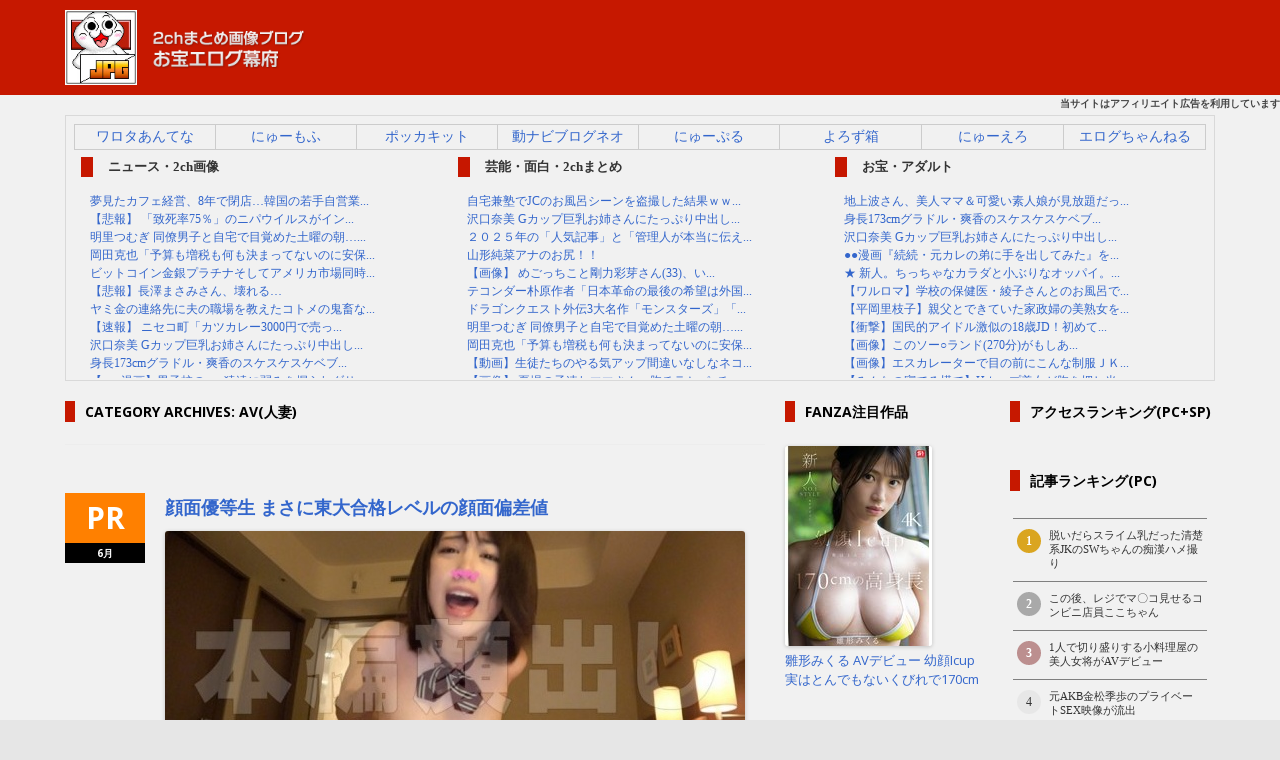

--- FILE ---
content_type: text/html; charset=UTF-8
request_url: https://bakufu.jp/archives/category/av%E7%86%9F%E5%A5%B3
body_size: 24785
content:
<!DOCTYPE html>
<!--[if IE 7]>
<html class="ie ie7" dir="ltr" lang="ja" prefix="og: https://ogp.me/ns#">
<![endif]-->
<!--[if IE 8]>
<html class="ie ie8" dir="ltr" lang="ja" prefix="og: https://ogp.me/ns#">
<![endif]-->
<!--[if !(IE 7) | !(IE 8)  ]><!-->
<html dir="ltr" lang="ja" prefix="og: https://ogp.me/ns#">
<!--<![endif]-->
<head>
<meta charset="UTF-8" />
<meta name="viewport" content="width=device-width" />
<meta name="referrer" content="unsafe-url">
<link rel="canonical" href="https://bakufu.jp/archives/category/av%e7%86%9f%e5%a5%b3" />

<link href="https://bakufu.jp/feed/atom" title="RSSフィード" type="application/rss+xml" rel="alternate">
<link rel="profile" href="https://gmpg.org/xfn/11" />
<link rel="pingback" href="https://bakufu.jp/xmlrpc.php" />
<link rel="SHORTCUT ICON" href="https://img.bakufu.jp/imgs/logo.ico" />
<!--[if lt IE 9]>
<script src="https://bakufu.jp/wp-content/themes/bakufu_ajax_comment_theme/js/html5.js" type="text/javascript"></script>
<![endif]-->
	<style>img:is([sizes="auto" i], [sizes^="auto," i]) { contain-intrinsic-size: 3000px 1500px }</style>
	
		<!-- All in One SEO 4.8.5 - aioseo.com -->
		<title>AV(人妻) - お宝エログ幕府</title>
	<meta name="robots" content="max-image-preview:large" />
	<link rel="canonical" href="https://bakufu.jp/archives/category/av%e7%86%9f%e5%a5%b3" />
	<link rel="next" href="https://bakufu.jp/archives/category/av%E7%86%9F%E5%A5%B3/page/2" />
	<meta name="generator" content="All in One SEO (AIOSEO) 4.8.5" />
		<script type="application/ld+json" class="aioseo-schema">
			{"@context":"https:\/\/schema.org","@graph":[{"@type":"BreadcrumbList","@id":"https:\/\/bakufu.jp\/archives\/category\/av%E7%86%9F%E5%A5%B3#breadcrumblist","itemListElement":[{"@type":"ListItem","@id":"https:\/\/bakufu.jp#listItem","position":1,"name":"Home","item":"https:\/\/bakufu.jp","nextItem":{"@type":"ListItem","@id":"https:\/\/bakufu.jp\/archives\/category\/av%e7%86%9f%e5%a5%b3#listItem","name":"AV(\u4eba\u59bb)"}},{"@type":"ListItem","@id":"https:\/\/bakufu.jp\/archives\/category\/av%e7%86%9f%e5%a5%b3#listItem","position":2,"name":"AV(\u4eba\u59bb)","previousItem":{"@type":"ListItem","@id":"https:\/\/bakufu.jp#listItem","name":"Home"}}]},{"@type":"CollectionPage","@id":"https:\/\/bakufu.jp\/archives\/category\/av%E7%86%9F%E5%A5%B3#collectionpage","url":"https:\/\/bakufu.jp\/archives\/category\/av%E7%86%9F%E5%A5%B3","name":"AV(\u4eba\u59bb) - \u304a\u5b9d\u30a8\u30ed\u30b0\u5e55\u5e9c","inLanguage":"ja","isPartOf":{"@id":"https:\/\/bakufu.jp\/#website"},"breadcrumb":{"@id":"https:\/\/bakufu.jp\/archives\/category\/av%E7%86%9F%E5%A5%B3#breadcrumblist"}},{"@type":"Organization","@id":"https:\/\/bakufu.jp\/#organization","name":"\u304a\u5b9d\u30a8\u30ed\u30b0\u5e55\u5e9c","description":"2ch\u30a8\u30ed\u753b\u50cf\u307e\u3068\u3081","url":"https:\/\/bakufu.jp\/"},{"@type":"WebSite","@id":"https:\/\/bakufu.jp\/#website","url":"https:\/\/bakufu.jp\/","name":"\u304a\u5b9d\u30a8\u30ed\u30b0\u5e55\u5e9c","description":"2ch\u30a8\u30ed\u753b\u50cf\u307e\u3068\u3081","inLanguage":"ja","publisher":{"@id":"https:\/\/bakufu.jp\/#organization"}}]}
		</script>
		<!-- All in One SEO -->

<link rel='dns-prefetch' href='//fonts.googleapis.com' />
<link rel="alternate" type="application/rss+xml" title="お宝エログ幕府 &raquo; フィード" href="https://bakufu.jp/feed" />
<link rel="alternate" type="application/rss+xml" title="お宝エログ幕府 &raquo; コメントフィード" href="https://bakufu.jp/comments/feed" />
<link rel="alternate" type="application/rss+xml" title="お宝エログ幕府 &raquo; AV(人妻) カテゴリーのフィード" href="https://bakufu.jp/archives/category/av%e7%86%9f%e5%a5%b3/feed" />
<script type="text/javascript">
/* <![CDATA[ */
window._wpemojiSettings = {"baseUrl":"https:\/\/s.w.org\/images\/core\/emoji\/16.0.1\/72x72\/","ext":".png","svgUrl":"https:\/\/s.w.org\/images\/core\/emoji\/16.0.1\/svg\/","svgExt":".svg","source":{"wpemoji":"https:\/\/bakufu.jp\/wp-includes\/js\/wp-emoji.js?ver=6.8.3","twemoji":"https:\/\/bakufu.jp\/wp-includes\/js\/twemoji.js?ver=6.8.3"}};
/**
 * @output wp-includes/js/wp-emoji-loader.js
 */

/**
 * Emoji Settings as exported in PHP via _print_emoji_detection_script().
 * @typedef WPEmojiSettings
 * @type {object}
 * @property {?object} source
 * @property {?string} source.concatemoji
 * @property {?string} source.twemoji
 * @property {?string} source.wpemoji
 * @property {?boolean} DOMReady
 * @property {?Function} readyCallback
 */

/**
 * Support tests.
 * @typedef SupportTests
 * @type {object}
 * @property {?boolean} flag
 * @property {?boolean} emoji
 */

/**
 * IIFE to detect emoji support and load Twemoji if needed.
 *
 * @param {Window} window
 * @param {Document} document
 * @param {WPEmojiSettings} settings
 */
( function wpEmojiLoader( window, document, settings ) {
	if ( typeof Promise === 'undefined' ) {
		return;
	}

	var sessionStorageKey = 'wpEmojiSettingsSupports';
	var tests = [ 'flag', 'emoji' ];

	/**
	 * Checks whether the browser supports offloading to a Worker.
	 *
	 * @since 6.3.0
	 *
	 * @private
	 *
	 * @returns {boolean}
	 */
	function supportsWorkerOffloading() {
		return (
			typeof Worker !== 'undefined' &&
			typeof OffscreenCanvas !== 'undefined' &&
			typeof URL !== 'undefined' &&
			URL.createObjectURL &&
			typeof Blob !== 'undefined'
		);
	}

	/**
	 * @typedef SessionSupportTests
	 * @type {object}
	 * @property {number} timestamp
	 * @property {SupportTests} supportTests
	 */

	/**
	 * Get support tests from session.
	 *
	 * @since 6.3.0
	 *
	 * @private
	 *
	 * @returns {?SupportTests} Support tests, or null if not set or older than 1 week.
	 */
	function getSessionSupportTests() {
		try {
			/** @type {SessionSupportTests} */
			var item = JSON.parse(
				sessionStorage.getItem( sessionStorageKey )
			);
			if (
				typeof item === 'object' &&
				typeof item.timestamp === 'number' &&
				new Date().valueOf() < item.timestamp + 604800 && // Note: Number is a week in seconds.
				typeof item.supportTests === 'object'
			) {
				return item.supportTests;
			}
		} catch ( e ) {}
		return null;
	}

	/**
	 * Persist the supports in session storage.
	 *
	 * @since 6.3.0
	 *
	 * @private
	 *
	 * @param {SupportTests} supportTests Support tests.
	 */
	function setSessionSupportTests( supportTests ) {
		try {
			/** @type {SessionSupportTests} */
			var item = {
				supportTests: supportTests,
				timestamp: new Date().valueOf()
			};

			sessionStorage.setItem(
				sessionStorageKey,
				JSON.stringify( item )
			);
		} catch ( e ) {}
	}

	/**
	 * Checks if two sets of Emoji characters render the same visually.
	 *
	 * This is used to determine if the browser is rendering an emoji with multiple data points
	 * correctly. set1 is the emoji in the correct form, using a zero-width joiner. set2 is the emoji
	 * in the incorrect form, using a zero-width space. If the two sets render the same, then the browser
	 * does not support the emoji correctly.
	 *
	 * This function may be serialized to run in a Worker. Therefore, it cannot refer to variables from the containing
	 * scope. Everything must be passed by parameters.
	 *
	 * @since 4.9.0
	 *
	 * @private
	 *
	 * @param {CanvasRenderingContext2D} context 2D Context.
	 * @param {string} set1 Set of Emoji to test.
	 * @param {string} set2 Set of Emoji to test.
	 *
	 * @return {boolean} True if the two sets render the same.
	 */
	function emojiSetsRenderIdentically( context, set1, set2 ) {
		// Cleanup from previous test.
		context.clearRect( 0, 0, context.canvas.width, context.canvas.height );
		context.fillText( set1, 0, 0 );
		var rendered1 = new Uint32Array(
			context.getImageData(
				0,
				0,
				context.canvas.width,
				context.canvas.height
			).data
		);

		// Cleanup from previous test.
		context.clearRect( 0, 0, context.canvas.width, context.canvas.height );
		context.fillText( set2, 0, 0 );
		var rendered2 = new Uint32Array(
			context.getImageData(
				0,
				0,
				context.canvas.width,
				context.canvas.height
			).data
		);

		return rendered1.every( function ( rendered2Data, index ) {
			return rendered2Data === rendered2[ index ];
		} );
	}

	/**
	 * Checks if the center point of a single emoji is empty.
	 *
	 * This is used to determine if the browser is rendering an emoji with a single data point
	 * correctly. The center point of an incorrectly rendered emoji will be empty. A correctly
	 * rendered emoji will have a non-zero value at the center point.
	 *
	 * This function may be serialized to run in a Worker. Therefore, it cannot refer to variables from the containing
	 * scope. Everything must be passed by parameters.
	 *
	 * @since 6.8.2
	 *
	 * @private
	 *
	 * @param {CanvasRenderingContext2D} context 2D Context.
	 * @param {string} emoji Emoji to test.
	 *
	 * @return {boolean} True if the center point is empty.
	 */
	function emojiRendersEmptyCenterPoint( context, emoji ) {
		// Cleanup from previous test.
		context.clearRect( 0, 0, context.canvas.width, context.canvas.height );
		context.fillText( emoji, 0, 0 );

		// Test if the center point (16, 16) is empty (0,0,0,0).
		var centerPoint = context.getImageData(16, 16, 1, 1);
		for ( var i = 0; i < centerPoint.data.length; i++ ) {
			if ( centerPoint.data[ i ] !== 0 ) {
				// Stop checking the moment it's known not to be empty.
				return false;
			}
		}

		return true;
	}

	/**
	 * Determines if the browser properly renders Emoji that Twemoji can supplement.
	 *
	 * This function may be serialized to run in a Worker. Therefore, it cannot refer to variables from the containing
	 * scope. Everything must be passed by parameters.
	 *
	 * @since 4.2.0
	 *
	 * @private
	 *
	 * @param {CanvasRenderingContext2D} context 2D Context.
	 * @param {string} type Whether to test for support of "flag" or "emoji".
	 * @param {Function} emojiSetsRenderIdentically Reference to emojiSetsRenderIdentically function, needed due to minification.
	 * @param {Function} emojiRendersEmptyCenterPoint Reference to emojiRendersEmptyCenterPoint function, needed due to minification.
	 *
	 * @return {boolean} True if the browser can render emoji, false if it cannot.
	 */
	function browserSupportsEmoji( context, type, emojiSetsRenderIdentically, emojiRendersEmptyCenterPoint ) {
		var isIdentical;

		switch ( type ) {
			case 'flag':
				/*
				 * Test for Transgender flag compatibility. Added in Unicode 13.
				 *
				 * To test for support, we try to render it, and compare the rendering to how it would look if
				 * the browser doesn't render it correctly (white flag emoji + transgender symbol).
				 */
				isIdentical = emojiSetsRenderIdentically(
					context,
					'\uD83C\uDFF3\uFE0F\u200D\u26A7\uFE0F', // as a zero-width joiner sequence
					'\uD83C\uDFF3\uFE0F\u200B\u26A7\uFE0F' // separated by a zero-width space
				);

				if ( isIdentical ) {
					return false;
				}

				/*
				 * Test for Sark flag compatibility. This is the least supported of the letter locale flags,
				 * so gives us an easy test for full support.
				 *
				 * To test for support, we try to render it, and compare the rendering to how it would look if
				 * the browser doesn't render it correctly ([C] + [Q]).
				 */
				isIdentical = emojiSetsRenderIdentically(
					context,
					'\uD83C\uDDE8\uD83C\uDDF6', // as the sequence of two code points
					'\uD83C\uDDE8\u200B\uD83C\uDDF6' // as the two code points separated by a zero-width space
				);

				if ( isIdentical ) {
					return false;
				}

				/*
				 * Test for English flag compatibility. England is a country in the United Kingdom, it
				 * does not have a two letter locale code but rather a five letter sub-division code.
				 *
				 * To test for support, we try to render it, and compare the rendering to how it would look if
				 * the browser doesn't render it correctly (black flag emoji + [G] + [B] + [E] + [N] + [G]).
				 */
				isIdentical = emojiSetsRenderIdentically(
					context,
					// as the flag sequence
					'\uD83C\uDFF4\uDB40\uDC67\uDB40\uDC62\uDB40\uDC65\uDB40\uDC6E\uDB40\uDC67\uDB40\uDC7F',
					// with each code point separated by a zero-width space
					'\uD83C\uDFF4\u200B\uDB40\uDC67\u200B\uDB40\uDC62\u200B\uDB40\uDC65\u200B\uDB40\uDC6E\u200B\uDB40\uDC67\u200B\uDB40\uDC7F'
				);

				return ! isIdentical;
			case 'emoji':
				/*
				 * Does Emoji 16.0 cause the browser to go splat?
				 *
				 * To test for Emoji 16.0 support, try to render a new emoji: Splatter.
				 *
				 * The splatter emoji is a single code point emoji. Testing for browser support
				 * required testing the center point of the emoji to see if it is empty.
				 *
				 * 0xD83E 0xDEDF (\uD83E\uDEDF) == 🫟 Splatter.
				 *
				 * When updating this test, please ensure that the emoji is either a single code point
				 * or switch to using the emojiSetsRenderIdentically function and testing with a zero-width
				 * joiner vs a zero-width space.
				 */
				var notSupported = emojiRendersEmptyCenterPoint( context, '\uD83E\uDEDF' );
				return ! notSupported;
		}

		return false;
	}

	/**
	 * Checks emoji support tests.
	 *
	 * This function may be serialized to run in a Worker. Therefore, it cannot refer to variables from the containing
	 * scope. Everything must be passed by parameters.
	 *
	 * @since 6.3.0
	 *
	 * @private
	 *
	 * @param {string[]} tests Tests.
	 * @param {Function} browserSupportsEmoji Reference to browserSupportsEmoji function, needed due to minification.
	 * @param {Function} emojiSetsRenderIdentically Reference to emojiSetsRenderIdentically function, needed due to minification.
	 * @param {Function} emojiRendersEmptyCenterPoint Reference to emojiRendersEmptyCenterPoint function, needed due to minification.
	 *
	 * @return {SupportTests} Support tests.
	 */
	function testEmojiSupports( tests, browserSupportsEmoji, emojiSetsRenderIdentically, emojiRendersEmptyCenterPoint ) {
		var canvas;
		if (
			typeof WorkerGlobalScope !== 'undefined' &&
			self instanceof WorkerGlobalScope
		) {
			canvas = new OffscreenCanvas( 300, 150 ); // Dimensions are default for HTMLCanvasElement.
		} else {
			canvas = document.createElement( 'canvas' );
		}

		var context = canvas.getContext( '2d', { willReadFrequently: true } );

		/*
		 * Chrome on OS X added native emoji rendering in M41. Unfortunately,
		 * it doesn't work when the font is bolder than 500 weight. So, we
		 * check for bold rendering support to avoid invisible emoji in Chrome.
		 */
		context.textBaseline = 'top';
		context.font = '600 32px Arial';

		var supports = {};
		tests.forEach( function ( test ) {
			supports[ test ] = browserSupportsEmoji( context, test, emojiSetsRenderIdentically, emojiRendersEmptyCenterPoint );
		} );
		return supports;
	}

	/**
	 * Adds a script to the head of the document.
	 *
	 * @ignore
	 *
	 * @since 4.2.0
	 *
	 * @param {string} src The url where the script is located.
	 *
	 * @return {void}
	 */
	function addScript( src ) {
		var script = document.createElement( 'script' );
		script.src = src;
		script.defer = true;
		document.head.appendChild( script );
	}

	settings.supports = {
		everything: true,
		everythingExceptFlag: true
	};

	// Create a promise for DOMContentLoaded since the worker logic may finish after the event has fired.
	var domReadyPromise = new Promise( function ( resolve ) {
		document.addEventListener( 'DOMContentLoaded', resolve, {
			once: true
		} );
	} );

	// Obtain the emoji support from the browser, asynchronously when possible.
	new Promise( function ( resolve ) {
		var supportTests = getSessionSupportTests();
		if ( supportTests ) {
			resolve( supportTests );
			return;
		}

		if ( supportsWorkerOffloading() ) {
			try {
				// Note that the functions are being passed as arguments due to minification.
				var workerScript =
					'postMessage(' +
					testEmojiSupports.toString() +
					'(' +
					[
						JSON.stringify( tests ),
						browserSupportsEmoji.toString(),
						emojiSetsRenderIdentically.toString(),
						emojiRendersEmptyCenterPoint.toString()
					].join( ',' ) +
					'));';
				var blob = new Blob( [ workerScript ], {
					type: 'text/javascript'
				} );
				var worker = new Worker( URL.createObjectURL( blob ), { name: 'wpTestEmojiSupports' } );
				worker.onmessage = function ( event ) {
					supportTests = event.data;
					setSessionSupportTests( supportTests );
					worker.terminate();
					resolve( supportTests );
				};
				return;
			} catch ( e ) {}
		}

		supportTests = testEmojiSupports( tests, browserSupportsEmoji, emojiSetsRenderIdentically, emojiRendersEmptyCenterPoint );
		setSessionSupportTests( supportTests );
		resolve( supportTests );
	} )
		// Once the browser emoji support has been obtained from the session, finalize the settings.
		.then( function ( supportTests ) {
			/*
			 * Tests the browser support for flag emojis and other emojis, and adjusts the
			 * support settings accordingly.
			 */
			for ( var test in supportTests ) {
				settings.supports[ test ] = supportTests[ test ];

				settings.supports.everything =
					settings.supports.everything && settings.supports[ test ];

				if ( 'flag' !== test ) {
					settings.supports.everythingExceptFlag =
						settings.supports.everythingExceptFlag &&
						settings.supports[ test ];
				}
			}

			settings.supports.everythingExceptFlag =
				settings.supports.everythingExceptFlag &&
				! settings.supports.flag;

			// Sets DOMReady to false and assigns a ready function to settings.
			settings.DOMReady = false;
			settings.readyCallback = function () {
				settings.DOMReady = true;
			};
		} )
		.then( function () {
			return domReadyPromise;
		} )
		.then( function () {
			// When the browser can not render everything we need to load a polyfill.
			if ( ! settings.supports.everything ) {
				settings.readyCallback();

				var src = settings.source || {};

				if ( src.concatemoji ) {
					addScript( src.concatemoji );
				} else if ( src.wpemoji && src.twemoji ) {
					addScript( src.twemoji );
					addScript( src.wpemoji );
				}
			}
		} );
} )( window, document, window._wpemojiSettings );

/* ]]> */
</script>
<style id='wp-emoji-styles-inline-css' type='text/css'>

	img.wp-smiley, img.emoji {
		display: inline !important;
		border: none !important;
		box-shadow: none !important;
		height: 1em !important;
		width: 1em !important;
		margin: 0 0.07em !important;
		vertical-align: -0.1em !important;
		background: none !important;
		padding: 0 !important;
	}
</style>
<link rel='stylesheet' id='wp-block-library-css' href='https://bakufu.jp/wp-includes/css/dist/block-library/style.css?ver=6.8.3' type='text/css' media='all' />
<style id='classic-theme-styles-inline-css' type='text/css'>
/**
 * These rules are needed for backwards compatibility.
 * They should match the button element rules in the base theme.json file.
 */
.wp-block-button__link {
	color: #ffffff;
	background-color: #32373c;
	border-radius: 9999px; /* 100% causes an oval, but any explicit but really high value retains the pill shape. */

	/* This needs a low specificity so it won't override the rules from the button element if defined in theme.json. */
	box-shadow: none;
	text-decoration: none;

	/* The extra 2px are added to size solids the same as the outline versions.*/
	padding: calc(0.667em + 2px) calc(1.333em + 2px);

	font-size: 1.125em;
}

.wp-block-file__button {
	background: #32373c;
	color: #ffffff;
	text-decoration: none;
}

</style>
<style id='global-styles-inline-css' type='text/css'>
:root{--wp--preset--aspect-ratio--square: 1;--wp--preset--aspect-ratio--4-3: 4/3;--wp--preset--aspect-ratio--3-4: 3/4;--wp--preset--aspect-ratio--3-2: 3/2;--wp--preset--aspect-ratio--2-3: 2/3;--wp--preset--aspect-ratio--16-9: 16/9;--wp--preset--aspect-ratio--9-16: 9/16;--wp--preset--color--black: #000000;--wp--preset--color--cyan-bluish-gray: #abb8c3;--wp--preset--color--white: #ffffff;--wp--preset--color--pale-pink: #f78da7;--wp--preset--color--vivid-red: #cf2e2e;--wp--preset--color--luminous-vivid-orange: #ff6900;--wp--preset--color--luminous-vivid-amber: #fcb900;--wp--preset--color--light-green-cyan: #7bdcb5;--wp--preset--color--vivid-green-cyan: #00d084;--wp--preset--color--pale-cyan-blue: #8ed1fc;--wp--preset--color--vivid-cyan-blue: #0693e3;--wp--preset--color--vivid-purple: #9b51e0;--wp--preset--gradient--vivid-cyan-blue-to-vivid-purple: linear-gradient(135deg,rgba(6,147,227,1) 0%,rgb(155,81,224) 100%);--wp--preset--gradient--light-green-cyan-to-vivid-green-cyan: linear-gradient(135deg,rgb(122,220,180) 0%,rgb(0,208,130) 100%);--wp--preset--gradient--luminous-vivid-amber-to-luminous-vivid-orange: linear-gradient(135deg,rgba(252,185,0,1) 0%,rgba(255,105,0,1) 100%);--wp--preset--gradient--luminous-vivid-orange-to-vivid-red: linear-gradient(135deg,rgba(255,105,0,1) 0%,rgb(207,46,46) 100%);--wp--preset--gradient--very-light-gray-to-cyan-bluish-gray: linear-gradient(135deg,rgb(238,238,238) 0%,rgb(169,184,195) 100%);--wp--preset--gradient--cool-to-warm-spectrum: linear-gradient(135deg,rgb(74,234,220) 0%,rgb(151,120,209) 20%,rgb(207,42,186) 40%,rgb(238,44,130) 60%,rgb(251,105,98) 80%,rgb(254,248,76) 100%);--wp--preset--gradient--blush-light-purple: linear-gradient(135deg,rgb(255,206,236) 0%,rgb(152,150,240) 100%);--wp--preset--gradient--blush-bordeaux: linear-gradient(135deg,rgb(254,205,165) 0%,rgb(254,45,45) 50%,rgb(107,0,62) 100%);--wp--preset--gradient--luminous-dusk: linear-gradient(135deg,rgb(255,203,112) 0%,rgb(199,81,192) 50%,rgb(65,88,208) 100%);--wp--preset--gradient--pale-ocean: linear-gradient(135deg,rgb(255,245,203) 0%,rgb(182,227,212) 50%,rgb(51,167,181) 100%);--wp--preset--gradient--electric-grass: linear-gradient(135deg,rgb(202,248,128) 0%,rgb(113,206,126) 100%);--wp--preset--gradient--midnight: linear-gradient(135deg,rgb(2,3,129) 0%,rgb(40,116,252) 100%);--wp--preset--font-size--small: 13px;--wp--preset--font-size--medium: 20px;--wp--preset--font-size--large: 36px;--wp--preset--font-size--x-large: 42px;--wp--preset--spacing--20: 0.44rem;--wp--preset--spacing--30: 0.67rem;--wp--preset--spacing--40: 1rem;--wp--preset--spacing--50: 1.5rem;--wp--preset--spacing--60: 2.25rem;--wp--preset--spacing--70: 3.38rem;--wp--preset--spacing--80: 5.06rem;--wp--preset--shadow--natural: 6px 6px 9px rgba(0, 0, 0, 0.2);--wp--preset--shadow--deep: 12px 12px 50px rgba(0, 0, 0, 0.4);--wp--preset--shadow--sharp: 6px 6px 0px rgba(0, 0, 0, 0.2);--wp--preset--shadow--outlined: 6px 6px 0px -3px rgba(255, 255, 255, 1), 6px 6px rgba(0, 0, 0, 1);--wp--preset--shadow--crisp: 6px 6px 0px rgba(0, 0, 0, 1);}:where(.is-layout-flex){gap: 0.5em;}:where(.is-layout-grid){gap: 0.5em;}body .is-layout-flex{display: flex;}.is-layout-flex{flex-wrap: wrap;align-items: center;}.is-layout-flex > :is(*, div){margin: 0;}body .is-layout-grid{display: grid;}.is-layout-grid > :is(*, div){margin: 0;}:where(.wp-block-columns.is-layout-flex){gap: 2em;}:where(.wp-block-columns.is-layout-grid){gap: 2em;}:where(.wp-block-post-template.is-layout-flex){gap: 1.25em;}:where(.wp-block-post-template.is-layout-grid){gap: 1.25em;}.has-black-color{color: var(--wp--preset--color--black) !important;}.has-cyan-bluish-gray-color{color: var(--wp--preset--color--cyan-bluish-gray) !important;}.has-white-color{color: var(--wp--preset--color--white) !important;}.has-pale-pink-color{color: var(--wp--preset--color--pale-pink) !important;}.has-vivid-red-color{color: var(--wp--preset--color--vivid-red) !important;}.has-luminous-vivid-orange-color{color: var(--wp--preset--color--luminous-vivid-orange) !important;}.has-luminous-vivid-amber-color{color: var(--wp--preset--color--luminous-vivid-amber) !important;}.has-light-green-cyan-color{color: var(--wp--preset--color--light-green-cyan) !important;}.has-vivid-green-cyan-color{color: var(--wp--preset--color--vivid-green-cyan) !important;}.has-pale-cyan-blue-color{color: var(--wp--preset--color--pale-cyan-blue) !important;}.has-vivid-cyan-blue-color{color: var(--wp--preset--color--vivid-cyan-blue) !important;}.has-vivid-purple-color{color: var(--wp--preset--color--vivid-purple) !important;}.has-black-background-color{background-color: var(--wp--preset--color--black) !important;}.has-cyan-bluish-gray-background-color{background-color: var(--wp--preset--color--cyan-bluish-gray) !important;}.has-white-background-color{background-color: var(--wp--preset--color--white) !important;}.has-pale-pink-background-color{background-color: var(--wp--preset--color--pale-pink) !important;}.has-vivid-red-background-color{background-color: var(--wp--preset--color--vivid-red) !important;}.has-luminous-vivid-orange-background-color{background-color: var(--wp--preset--color--luminous-vivid-orange) !important;}.has-luminous-vivid-amber-background-color{background-color: var(--wp--preset--color--luminous-vivid-amber) !important;}.has-light-green-cyan-background-color{background-color: var(--wp--preset--color--light-green-cyan) !important;}.has-vivid-green-cyan-background-color{background-color: var(--wp--preset--color--vivid-green-cyan) !important;}.has-pale-cyan-blue-background-color{background-color: var(--wp--preset--color--pale-cyan-blue) !important;}.has-vivid-cyan-blue-background-color{background-color: var(--wp--preset--color--vivid-cyan-blue) !important;}.has-vivid-purple-background-color{background-color: var(--wp--preset--color--vivid-purple) !important;}.has-black-border-color{border-color: var(--wp--preset--color--black) !important;}.has-cyan-bluish-gray-border-color{border-color: var(--wp--preset--color--cyan-bluish-gray) !important;}.has-white-border-color{border-color: var(--wp--preset--color--white) !important;}.has-pale-pink-border-color{border-color: var(--wp--preset--color--pale-pink) !important;}.has-vivid-red-border-color{border-color: var(--wp--preset--color--vivid-red) !important;}.has-luminous-vivid-orange-border-color{border-color: var(--wp--preset--color--luminous-vivid-orange) !important;}.has-luminous-vivid-amber-border-color{border-color: var(--wp--preset--color--luminous-vivid-amber) !important;}.has-light-green-cyan-border-color{border-color: var(--wp--preset--color--light-green-cyan) !important;}.has-vivid-green-cyan-border-color{border-color: var(--wp--preset--color--vivid-green-cyan) !important;}.has-pale-cyan-blue-border-color{border-color: var(--wp--preset--color--pale-cyan-blue) !important;}.has-vivid-cyan-blue-border-color{border-color: var(--wp--preset--color--vivid-cyan-blue) !important;}.has-vivid-purple-border-color{border-color: var(--wp--preset--color--vivid-purple) !important;}.has-vivid-cyan-blue-to-vivid-purple-gradient-background{background: var(--wp--preset--gradient--vivid-cyan-blue-to-vivid-purple) !important;}.has-light-green-cyan-to-vivid-green-cyan-gradient-background{background: var(--wp--preset--gradient--light-green-cyan-to-vivid-green-cyan) !important;}.has-luminous-vivid-amber-to-luminous-vivid-orange-gradient-background{background: var(--wp--preset--gradient--luminous-vivid-amber-to-luminous-vivid-orange) !important;}.has-luminous-vivid-orange-to-vivid-red-gradient-background{background: var(--wp--preset--gradient--luminous-vivid-orange-to-vivid-red) !important;}.has-very-light-gray-to-cyan-bluish-gray-gradient-background{background: var(--wp--preset--gradient--very-light-gray-to-cyan-bluish-gray) !important;}.has-cool-to-warm-spectrum-gradient-background{background: var(--wp--preset--gradient--cool-to-warm-spectrum) !important;}.has-blush-light-purple-gradient-background{background: var(--wp--preset--gradient--blush-light-purple) !important;}.has-blush-bordeaux-gradient-background{background: var(--wp--preset--gradient--blush-bordeaux) !important;}.has-luminous-dusk-gradient-background{background: var(--wp--preset--gradient--luminous-dusk) !important;}.has-pale-ocean-gradient-background{background: var(--wp--preset--gradient--pale-ocean) !important;}.has-electric-grass-gradient-background{background: var(--wp--preset--gradient--electric-grass) !important;}.has-midnight-gradient-background{background: var(--wp--preset--gradient--midnight) !important;}.has-small-font-size{font-size: var(--wp--preset--font-size--small) !important;}.has-medium-font-size{font-size: var(--wp--preset--font-size--medium) !important;}.has-large-font-size{font-size: var(--wp--preset--font-size--large) !important;}.has-x-large-font-size{font-size: var(--wp--preset--font-size--x-large) !important;}
:where(.wp-block-post-template.is-layout-flex){gap: 1.25em;}:where(.wp-block-post-template.is-layout-grid){gap: 1.25em;}
:where(.wp-block-columns.is-layout-flex){gap: 2em;}:where(.wp-block-columns.is-layout-grid){gap: 2em;}
:root :where(.wp-block-pullquote){font-size: 1.5em;line-height: 1.6;}
</style>
<link rel='stylesheet' id='twentytwelve-fonts-css' href='https://fonts.googleapis.com/css?family=Open+Sans:400italic,700italic,400,700&#038;subset=latin,latin-ext' type='text/css' media='all' />
<link rel='stylesheet' id='twentytwelve-style-css' href='https://bakufu.jp/wp-content/themes/bakufu_ajax_comment_theme/style.css?ver=6.8.3' type='text/css' media='all' />
<!--[if lt IE 9]>
<link rel='stylesheet' id='twentytwelve-ie-css' href='https://bakufu.jp/wp-content/themes/bakufu_ajax_comment_theme/css/ie.css?ver=20121010' type='text/css' media='all' />
<![endif]-->
<link rel='stylesheet' id='wp-pagenavi-css' href='https://bakufu.jp/wp-content/plugins/wp-pagenavi/pagenavi-css.css?ver=2.70' type='text/css' media='all' />
<link rel="https://api.w.org/" href="https://bakufu.jp/wp-json/" /><link rel="alternate" title="JSON" type="application/json" href="https://bakufu.jp/wp-json/wp/v2/categories/17" /><link rel="EditURI" type="application/rsd+xml" title="RSD" href="https://bakufu.jp/xmlrpc.php?rsd" />
<meta name="generator" content="WordPress 6.8.3" />
<link rel="icon" href="https://bakufu.jp/wp-content/uploads/2025/08/cropped-test_square_512-32x32.png" sizes="32x32" />
<link rel="icon" href="https://bakufu.jp/wp-content/uploads/2025/08/cropped-test_square_512-192x192.png" sizes="192x192" />
<link rel="apple-touch-icon" href="https://bakufu.jp/wp-content/uploads/2025/08/cropped-test_square_512-180x180.png" />
<meta name="msapplication-TileImage" content="https://bakufu.jp/wp-content/uploads/2025/08/cropped-test_square_512-270x270.png" />


<script type="text/javascript" src="https://b.st-hatena.com/js/bookmark_button.js" charset="utf-8" async></script>
<script>!function(d,s,id){var js,fjs=d.getElementsByTagName(s)[0],p=/^http:/.test(d.location)?'http':'https';if(!d.getElementById(id)){js=d.createElement(s);js.id=id;js.src=p+'://platform.twitter.com/widgets.js';fjs.parentNode.insertBefore(js,fjs);}}(document, 'script', 'twitter-wjs');</script>
<script>
  (function(i,s,o,g,r,a,m){i['GoogleAnalyticsObject']=r;i[r]=i[r]||function(){
  (i[r].q=i[r].q||[]).push(arguments)},i[r].l=1*new Date();a=s.createElement(o),
  m=s.getElementsByTagName(o)[0];a.async=1;a.src=g;m.parentNode.insertBefore(a,m)
  })(window,document,'script','//www.google-analytics.com/analytics.js','ga');

  ga('create', 'UA-41635582-1', 'bakufu.jp');
  ga('send', 'pageview');

</script>
</head>

<body class="archive category category-av category-17 wp-theme-bakufu_ajax_comment_theme custom-font-enabled single-author">
<div id="page" class="hfeed site">

<header id="masthead" class="site-header" role="banner">
  <div id="headerInner">
    <hgroup>
      <h1 class="site-title"><a href="https://bakufu.jp/" title="お宝エログ幕府" rel="home"><img src="/images/logo.png" alt="" width="240" height="75"></a></h1>
      <!--<h2 class="site-description">2chエロ画像まとめ</h2>-->
    </hgroup>
  </div>
  <!--<nav id="site-navigation" class="main-navigation" role="navigation">
                        <h3 class="menu-toggle">Menu</h3>
                        <a class="assistive-text" href="#content" title="Skip to content">Skip to content</a>
                        <div class="nav-menu"><ul>
<li ><a href="https://bakufu.jp/">ホーム</a></li><li class="page_item page-item-2"><a href="https://bakufu.jp/sample-page">サンプルページ</a></li>
</ul></div>
                </nav>--><!-- #site-navigation -->
  </header>
<!-- #masthead -->

<table cellspacing="1" align="right">
<tbody>
<tr align="center" valign="middle">
<td valign="top" align="left"><font SIZE="1"><b>当サイトはアフィリエイト広告を利用しています</b></font></td>
</tr>
</tbody>
</table>




<div id="blogRoll">
<iframe src="https://bakufu.jp/wp-content/uploads/2023/09/rss7d.html" width="100%" height="262" scrolling="auto" frameborder="0"></iframe>
</div>
<div id="main" class="wrapper">

<section id="primary" class="site-content">
  <div id="content" role="main">
        <header class="archive-header">
      <h1 class="archive-title">Category Archives: <span>AV(人妻)</span></h1>
          </header>
    <!-- .archive-header -->
    
<article class="post-6539 post type-post status-publish format-standard hentry category-av" id="prBox">
  <div class="articleCal"> <span class="calDate"> PR </span> <span class="calMonth"> 6月 </span> </div>
  <div class="entry-content">
    <h2><a href="https://al.fanza.co.jp/?lurl=https%3A%2F%2Fvideo.dmm.co.jp%2Famateur%2Fcontent%2F%3Fid%3Dpow033&af_id=matomeya-009&ch=toolbar&ch_id=text&_gl=1*gonq7n*rieSh3Ee_ga*NzA1MDcxMzc2LjE3NTIwMTkwOTY.*rieSh3Ee_ga_KQYE0DE5JW*czE3NTg3NDUxOTgkbzEkZzEkdDE3NTg3NDg3MzEkajYwJGwwJGg5NjExOTM5NDM.*_fplc*ZHZlS0JMVXF3U0hiUll3SzFJVXdMR0VzNk1lZWxLT3NVajdKRjg1R3NXMW1SQTVxc0NYSklydk1FcmJ4WTdqT05uYUJXQTZnYjFwQ1NOUEthNmhpcUolMkJwMFVSN0N1WDV4RkZPcFhpYU85R3FMeDB2b3VvejRPZTRURFVqSWclM0QlM0Q." target="_blank">顔面優等生 まさに東大合格レベルの顔面偏差値</a></h2>
    <p> 
      <script language="JavaScript">
<!--
// ランダムに画像を表示する
jmp = new Array();
img = new Array();
// ジャンプ先のアドレス(数字は画像と対応)
jmp[0] = "https://al.fanza.co.jp/?lurl=https%3A%2F%2Fvideo.dmm.co.jp%2Famateur%2Fcontent%2F%3Fid%3Dpow033&af_id=matomeya-009&ch=toolbar&ch_id=text&_gl=1*gonq7n*rieSh3Ee_ga*NzA1MDcxMzc2LjE3NTIwMTkwOTY.*rieSh3Ee_ga_KQYE0DE5JW*czE3NTg3NDUxOTgkbzEkZzEkdDE3NTg3NDg3MzEkajYwJGwwJGg5NjExOTM5NDM.*_fplc*ZHZlS0JMVXF3U0hiUll3SzFJVXdMR0VzNk1lZWxLT3NVajdKRjg1R3NXMW1SQTVxc0NYSklydk1FcmJ4WTdqT05uYUJXQTZnYjFwQ1NOUEthNmhpcUolMkJwMFVSN0N1WDV4RkZPcFhpYU85R3FMeDB2b3VvejRPZTRURFVqSWclM0QlM0Q.";
jmp[1] = "https://al.fanza.co.jp/?lurl=https%3A%2F%2Fvideo.dmm.co.jp%2Famateur%2Fcontent%2F%3Fid%3Dpow033&af_id=matomeya-009&ch=toolbar&ch_id=text&_gl=1*gonq7n*rieSh3Ee_ga*NzA1MDcxMzc2LjE3NTIwMTkwOTY.*rieSh3Ee_ga_KQYE0DE5JW*czE3NTg3NDUxOTgkbzEkZzEkdDE3NTg3NDg3MzEkajYwJGwwJGg5NjExOTM5NDM.*_fplc*ZHZlS0JMVXF3U0hiUll3SzFJVXdMR0VzNk1lZWxLT3NVajdKRjg1R3NXMW1SQTVxc0NYSklydk1FcmJ4WTdqT05uYUJXQTZnYjFwQ1NOUEthNmhpcUolMkJwMFVSN0N1WDV4RkZPcFhpYU85R3FMeDB2b3VvejRPZTRURFVqSWclM0QlM0Q.";
jmp[2] = "https://al.fanza.co.jp/?lurl=https%3A%2F%2Fvideo.dmm.co.jp%2Famateur%2Fcontent%2F%3Fid%3Dpow033&af_id=matomeya-009&ch=toolbar&ch_id=text&_gl=1*gonq7n*rieSh3Ee_ga*NzA1MDcxMzc2LjE3NTIwMTkwOTY.*rieSh3Ee_ga_KQYE0DE5JW*czE3NTg3NDUxOTgkbzEkZzEkdDE3NTg3NDg3MzEkajYwJGwwJGg5NjExOTM5NDM.*_fplc*ZHZlS0JMVXF3U0hiUll3SzFJVXdMR0VzNk1lZWxLT3NVajdKRjg1R3NXMW1SQTVxc0NYSklydk1FcmJ4WTdqT05uYUJXQTZnYjFwQ1NOUEthNmhpcUolMkJwMFVSN0N1WDV4RkZPcFhpYU85R3FMeDB2b3VvejRPZTRURFVqSWclM0QlM0Q.";
jmp[3] = "https://al.fanza.co.jp/?lurl=https%3A%2F%2Fvideo.dmm.co.jp%2Famateur%2Fcontent%2F%3Fid%3Dpow033&af_id=matomeya-009&ch=toolbar&ch_id=text&_gl=1*gonq7n*rieSh3Ee_ga*NzA1MDcxMzc2LjE3NTIwMTkwOTY.*rieSh3Ee_ga_KQYE0DE5JW*czE3NTg3NDUxOTgkbzEkZzEkdDE3NTg3NDg3MzEkajYwJGwwJGg5NjExOTM5NDM.*_fplc*ZHZlS0JMVXF3U0hiUll3SzFJVXdMR0VzNk1lZWxLT3NVajdKRjg1R3NXMW1SQTVxc0NYSklydk1FcmJ4WTdqT05uYUJXQTZnYjFwQ1NOUEthNmhpcUolMkJwMFVSN0N1WDV4RkZPcFhpYU85R3FMeDB2b3VvejRPZTRURFVqSWclM0QlM0Q.";
jmp[4] = "https://al.fanza.co.jp/?lurl=https%3A%2F%2Fvideo.dmm.co.jp%2Famateur%2Fcontent%2F%3Fid%3Dpow033&af_id=matomeya-009&ch=toolbar&ch_id=text&_gl=1*gonq7n*rieSh3Ee_ga*NzA1MDcxMzc2LjE3NTIwMTkwOTY.*rieSh3Ee_ga_KQYE0DE5JW*czE3NTg3NDUxOTgkbzEkZzEkdDE3NTg3NDg3MzEkajYwJGwwJGg5NjExOTM5NDM.*_fplc*ZHZlS0JMVXF3U0hiUll3SzFJVXdMR0VzNk1lZWxLT3NVajdKRjg1R3NXMW1SQTVxc0NYSklydk1FcmJ4WTdqT05uYUJXQTZnYjFwQ1NOUEthNmhpcUolMkJwMFVSN0N1WDV4RkZPcFhpYU85R3FMeDB2b3VvejRPZTRURFVqSWclM0QlM0Q.";
jmp[5] = "https://al.fanza.co.jp/?lurl=https%3A%2F%2Fvideo.dmm.co.jp%2Famateur%2Fcontent%2F%3Fid%3Dpow033&af_id=matomeya-009&ch=toolbar&ch_id=text&_gl=1*gonq7n*rieSh3Ee_ga*NzA1MDcxMzc2LjE3NTIwMTkwOTY.*rieSh3Ee_ga_KQYE0DE5JW*czE3NTg3NDUxOTgkbzEkZzEkdDE3NTg3NDg3MzEkajYwJGwwJGg5NjExOTM5NDM.*_fplc*ZHZlS0JMVXF3U0hiUll3SzFJVXdMR0VzNk1lZWxLT3NVajdKRjg1R3NXMW1SQTVxc0NYSklydk1FcmJ4WTdqT05uYUJXQTZnYjFwQ1NOUEthNmhpcUolMkJwMFVSN0N1WDV4RkZPcFhpYU85R3FMeDB2b3VvejRPZTRURFVqSWclM0QlM0Q.";
// 画像のアドレス(数字はジャンプ先のアドレスと対応)
img[0] = "https://img.bakufu.jp/wp-content/uploads/2024/10/fanza2410.jpg";
img[1] = "https://img.bakufu.jp/wp-content/uploads/2024/10/fanza2410.jpg";
img[2] = "https://img.bakufu.jp/wp-content/uploads/2024/10/fanza2410.jpg";
img[3] = "https://img.bakufu.jp/wp-content/uploads/2024/10/fanza2410.jpg";
img[4] = "https://img.bakufu.jp/wp-content/uploads/2024/10/fanza2410.jpg";
img[5] = "https://img.bakufu.jp/wp-content/uploads/2024/10/fanza2410.jpg";
n = Math.floor(Math.random()*jmp.length);
document.write("<a href='"+jmp[n]+"' target='_blank'>");
document.write("<img src='"+img[n]+"' border='0'>");
document.write("</a>");
//-->
</script> 
    </p>
    <p>発情しまくりベロキス騎乗位で優しく腰をくねらせる彼女
<br />
      配信先 <a href="https://al.fanza.co.jp/?lurl=https%3A%2F%2Fvideo.dmm.co.jp%2Famateur%2Fcontent%2F%3Fid%3Dpow033&af_id=matomeya-009&ch=toolbar&ch_id=text&_gl=1*gonq7n*rieSh3Ee_ga*NzA1MDcxMzc2LjE3NTIwMTkwOTY.*rieSh3Ee_ga_KQYE0DE5JW*czE3NTg3NDUxOTgkbzEkZzEkdDE3NTg3NDg3MzEkajYwJGwwJGg5NjExOTM5NDM.*_fplc*ZHZlS0JMVXF3U0hiUll3SzFJVXdMR0VzNk1lZWxLT3NVajdKRjg1R3NXMW1SQTVxc0NYSklydk1FcmJ4WTdqT05uYUJXQTZnYjFwQ1NOUEthNmhpcUolMkJwMFVSN0N1WDV4RkZPcFhpYU85R3FMeDB2b3VvejRPZTRURFVqSWclM0QlM0Q." target="_blank">FANZA</a>(1820円)</p>
    <h2><a href="https://www.sokmil.com/av/_item/item359152.htm?affi=10411" target="_blank">可愛くて美人でお酒とＨが大好きな２３歳ゆり  </a></h2>
    <p> 
      <script language="JavaScript">
<!--
// ランダムに画像を表示する
jmp = new Array();
img = new Array();
// ジャンプ先のアドレス(数字は画像と対応)
jmp[0] = "https://www.sokmil.com/av/_item/item359152.htm?affi=10411";
jmp[1] = "https://www.sokmil.com/av/_item/item359152.htm?affi=10411";
jmp[2] = "https://www.sokmil.com/av/_item/item359152.htm?affi=10411";
jmp[3] = "https://www.sokmil.com/av/_item/item359152.htm?affi=10411";
jmp[4] = "https://www.sokmil.com/av/_item/item359152.htm?affi=10411";
jmp[5] = "https://www.sokmil.com/av/_item/item359152.htm?affi=10411";
// 画像のアドレス(数字はジャンプ先のアドレスと対応)
img[0] = "https://img.bakufu.jp/wp-content/uploads/2023/07/sokmil2.jpg";
img[1] = "https://img.bakufu.jp/wp-content/uploads/2023/07/sokmil2.jpg";
img[2] = "https://img.bakufu.jp/wp-content/uploads/2023/07/sokmil2.jpg";
img[3] = "https://img.bakufu.jp/wp-content/uploads/2023/07/sokmil2.jpg";
img[4] = "https://img.bakufu.jp/wp-content/uploads/2023/07/sokmil2.jpg";
img[5] = "https://img.bakufu.jp/wp-content/uploads/2023/07/sokmil2.jpg";
n = Math.floor(Math.random()*jmp.length);
document.write("<a href='"+jmp[n]+"' target='_blank'>");
document.write("<img src='"+img[n]+"' border='0'>");
document.write("</a>");
//-->
</script> 
    </p>
    <p>今回ご協力していただいたのは眼科で働く「みおさん」<br />
      配信先 <a href="https://www.sokmil.com/av/_item/item359152.htm?affi=10411" target="_blank">ソクミル</a>（980円）</p>
  </div>
  <!-- .entry-content --> 
</article>
    
    
<article id="post-1139421" class="post-1139421 post type-post status-publish format-standard hentry category-av">
    <div class="articleCal"> <span class="calDate">
    26    </span> <span class="calMonth">
    1月    </span> </div>
  <footer class="entry-meta">
    <a href="https://bakufu.jp/archives/category/av%e7%86%9f%e5%a5%b3" rel="category tag">AV(人妻)</a> <time class="entry-date" datetime="2026-01-26T21:00:23+09:00">2026年1月26日</time>          </footer>
  <!-- .entry-meta -->
  <header class="entry-header">
            <h1 class="entry-title"> <a href="https://bakufu.jp/archives/1139421" title="Permalink to 64歳と思えない体した女校長の青葉小夏さん" rel="bookmark">
      64歳と思えない体した女校長の青葉小夏さん      </a> </h1>
      </header>
  <!-- .entry-header -->
  
    <div class="entry-content">
    <p><a href="https://img.bakufu.jp/wp-content/uploads/2026/01/260123e_0018b.jpg"><img fetchpriority="high" decoding="async" src="https://img.bakufu.jp/wp-content/uploads/2026/01/260123e_0018b-580x735.jpg" alt="" width="580" height="735" class="alignnone size-thumbnail wp-image-1139440"/></a></p>
<p>      <b>関連記事</b> <a href="https://www.elog-ch.com/actress-kuraki-hana/" target="_blank">倉木華のおすすめAV!モデルのようにスタイルの良いスレンダー女優!</a>　 <a href="https://bakufu.jp/archives/1139421" class="more-link">続きを読む <span class="meta-nav">&rarr;</span></a></p>
      </div>
    <ul class="comments-link">
    <li><a href="http://b.hatena.ne.jp/entry/https://bakufu.jp/archives/1139421" class="hatena-bookmark-button" data-hatena-bookmark-title="64歳と思えない体した女校長の青葉小夏さん" data-hatena-bookmark-layout="standard-balloon" title="このエントリーをはてなブックマークに追加"><img src="http://b.st-hatena.com/images/entry-button/button-only.gif" alt="このエントリーをはてなブックマークに追加" width="20" height="20" style="border: none;" /></a></li>
    <li><a href="https://twitter.com/share" class="twitter-share-button" data-url="https://bakufu.jp/archives/1139421" data-text="64歳と思えない体した女校長の青葉小夏さん" data-lang="ja">ツイート</a></li>
    <li class="commentsLink">
      <a href="https://bakufu.jp/archives/1139421#comments">7 コメント</a>    </li>
  </ul>
  <!-- .comments-link -->
    <!-- .entry-content -->
  </article>
<!-- #post --> 

<article id="post-1138489" class="post-1138489 post type-post status-publish format-standard hentry category-av">
    <div class="articleCal"> <span class="calDate">
    25    </span> <span class="calMonth">
    1月    </span> </div>
  <footer class="entry-meta">
    <a href="https://bakufu.jp/archives/category/av%e7%86%9f%e5%a5%b3" rel="category tag">AV(人妻)</a> <time class="entry-date" datetime="2026-01-25T21:00:43+09:00">2026年1月25日</time>          </footer>
  <!-- .entry-meta -->
  <header class="entry-header">
            <h1 class="entry-title"> <a href="https://bakufu.jp/archives/1138489" title="Permalink to ボディコンテストで惜しくも1位になれなかった高嶋さんがAVデビュー" rel="bookmark">
      ボディコンテストで惜しくも1位になれなかった高嶋さんがAVデビュー      </a> </h1>
      </header>
  <!-- .entry-header -->
  
    <div class="entry-content">
    <p><a href="https://img.bakufu.jp/wp-content/uploads/2026/01/260118f_0008.jpg"><img decoding="async" src="https://img.bakufu.jp/wp-content/uploads/2026/01/260118f_0008-580x409.jpg" alt="" width="580" height="409" class="alignnone size-thumbnail wp-image-1138497"/></a></p>
<p>      <b>関連記事</b> <a href="https://porn-selection.net/archives/161548/" target="_blank">有岡みう ロケットオッパイの爆乳エステティシャンの包み込む</a>　 <a href="https://bakufu.jp/archives/1138489" class="more-link">続きを読む <span class="meta-nav">&rarr;</span></a></p>
      </div>
    <ul class="comments-link">
    <li><a href="http://b.hatena.ne.jp/entry/https://bakufu.jp/archives/1138489" class="hatena-bookmark-button" data-hatena-bookmark-title="ボディコンテストで惜しくも1位になれなかった高嶋さんがAVデビュー" data-hatena-bookmark-layout="standard-balloon" title="このエントリーをはてなブックマークに追加"><img src="http://b.st-hatena.com/images/entry-button/button-only.gif" alt="このエントリーをはてなブックマークに追加" width="20" height="20" style="border: none;" /></a></li>
    <li><a href="https://twitter.com/share" class="twitter-share-button" data-url="https://bakufu.jp/archives/1138489" data-text="ボディコンテストで惜しくも1位になれなかった高嶋さんがAVデビュー" data-lang="ja">ツイート</a></li>
    <li class="commentsLink">
      <a href="https://bakufu.jp/archives/1138489#comments">3 コメント</a>    </li>
  </ul>
  <!-- .comments-link -->
    <!-- .entry-content -->
  </article>
<!-- #post --> 

<article id="post-1138566" class="post-1138566 post type-post status-publish format-standard hentry category-av">
    <div class="articleCal"> <span class="calDate">
    21    </span> <span class="calMonth">
    1月    </span> </div>
  <footer class="entry-meta">
    <a href="https://bakufu.jp/archives/category/av%e7%86%9f%e5%a5%b3" rel="category tag">AV(人妻)</a> <time class="entry-date" datetime="2026-01-21T15:00:29+09:00">2026年1月21日</time>          </footer>
  <!-- .entry-meta -->
  <header class="entry-header">
            <h1 class="entry-title"> <a href="https://bakufu.jp/archives/1138566" title="Permalink to 36歳に見えないどスケベ夜勤ナースうららとの不倫密会映像" rel="bookmark">
      36歳に見えないどスケベ夜勤ナースうららとの不倫密会映像      </a> </h1>
      </header>
  <!-- .entry-header -->
  
    <div class="entry-content">
    <p><a href="https://img.bakufu.jp/wp-content/uploads/2026/01/260118a_0004b.jpg"><img decoding="async" src="https://img.bakufu.jp/wp-content/uploads/2026/01/260118a_0004b-580x852.jpg" alt="" width="580" height="852" class="alignnone size-thumbnail wp-image-1138571"/></a></p>
<p>      <b>関連記事</b> <a href="https://youskbe.com/matome/478779/" target="_blank">おっぱい安楽死、実在した</a>　 <a href="https://bakufu.jp/archives/1138566" class="more-link">続きを読む <span class="meta-nav">&rarr;</span></a></p>
      </div>
    <ul class="comments-link">
    <li><a href="http://b.hatena.ne.jp/entry/https://bakufu.jp/archives/1138566" class="hatena-bookmark-button" data-hatena-bookmark-title="36歳に見えないどスケベ夜勤ナースうららとの不倫密会映像" data-hatena-bookmark-layout="standard-balloon" title="このエントリーをはてなブックマークに追加"><img src="http://b.st-hatena.com/images/entry-button/button-only.gif" alt="このエントリーをはてなブックマークに追加" width="20" height="20" style="border: none;" /></a></li>
    <li><a href="https://twitter.com/share" class="twitter-share-button" data-url="https://bakufu.jp/archives/1138566" data-text="36歳に見えないどスケベ夜勤ナースうららとの不倫密会映像" data-lang="ja">ツイート</a></li>
    <li class="commentsLink">
      <a href="https://bakufu.jp/archives/1138566#comments">3 コメント</a>    </li>
  </ul>
  <!-- .comments-link -->
    <!-- .entry-content -->
  </article>
<!-- #post --> 

<article id="post-1138272" class="post-1138272 post type-post status-publish format-standard hentry category-av">
    <div class="articleCal"> <span class="calDate">
    19    </span> <span class="calMonth">
    1月    </span> </div>
  <footer class="entry-meta">
    <a href="https://bakufu.jp/archives/category/av%e7%86%9f%e5%a5%b3" rel="category tag">AV(人妻)</a> <time class="entry-date" datetime="2026-01-19T21:00:03+09:00">2026年1月19日</time>          </footer>
  <!-- .entry-meta -->
  <header class="entry-header">
            <h1 class="entry-title"> <a href="https://bakufu.jp/archives/1138272" title="Permalink to 60歳女子と童貞くんの戦いがコチラ" rel="bookmark">
      60歳女子と童貞くんの戦いがコチラ      </a> </h1>
      </header>
  <!-- .entry-header -->
  
    <div class="entry-content">
    <p><a href="https://img.bakufu.jp/wp-content/uploads/2026/01/260117c_0017b.jpg"><img loading="lazy" decoding="async" src="https://img.bakufu.jp/wp-content/uploads/2026/01/260117c_0017b-580x608.jpg" alt="" width="580" height="608" class="alignnone size-thumbnail wp-image-1138290"/></a></p>
<p>      <b>関連記事</b> <a href="https://www.elog-ch.com/porn-mei-chan/" target="_blank">FC2-PPV&quot;めいちゃん&quot;とは何者なのか?中出しやぶっかけに怯える</a>　 <a href="https://bakufu.jp/archives/1138272" class="more-link">続きを読む <span class="meta-nav">&rarr;</span></a></p>
      </div>
    <ul class="comments-link">
    <li><a href="http://b.hatena.ne.jp/entry/https://bakufu.jp/archives/1138272" class="hatena-bookmark-button" data-hatena-bookmark-title="60歳女子と童貞くんの戦いがコチラ" data-hatena-bookmark-layout="standard-balloon" title="このエントリーをはてなブックマークに追加"><img src="http://b.st-hatena.com/images/entry-button/button-only.gif" alt="このエントリーをはてなブックマークに追加" width="20" height="20" style="border: none;" /></a></li>
    <li><a href="https://twitter.com/share" class="twitter-share-button" data-url="https://bakufu.jp/archives/1138272" data-text="60歳女子と童貞くんの戦いがコチラ" data-lang="ja">ツイート</a></li>
    <li class="commentsLink">
      <a href="https://bakufu.jp/archives/1138272#comments">5 コメント</a>    </li>
  </ul>
  <!-- .comments-link -->
    <!-- .entry-content -->
  </article>
<!-- #post --> 

<article id="post-1137197" class="post-1137197 post type-post status-publish format-standard hentry category-av">
    <div class="articleCal"> <span class="calDate">
    12    </span> <span class="calMonth">
    1月    </span> </div>
  <footer class="entry-meta">
    <a href="https://bakufu.jp/archives/category/av%e7%86%9f%e5%a5%b3" rel="category tag">AV(人妻)</a> <time class="entry-date" datetime="2026-01-12T21:00:03+09:00">2026年1月12日</time>          </footer>
  <!-- .entry-meta -->
  <header class="entry-header">
            <h1 class="entry-title"> <a href="https://bakufu.jp/archives/1137197" title="Permalink to 21歳でも人妻モノAVが似合う小鈴みかんさん" rel="bookmark">
      21歳でも人妻モノAVが似合う小鈴みかんさん      </a> </h1>
      </header>
  <!-- .entry-header -->
  
    <div class="entry-content">
    <p><a href="https://img.bakufu.jp/wp-content/uploads/2026/01/260110e_0009.jpg"><img loading="lazy" decoding="async" src="https://img.bakufu.jp/wp-content/uploads/2026/01/260110e_0009-580x870.jpg" alt="" width="580" height="870" class="alignnone size-thumbnail wp-image-1137206"/></a></p>
<p>      <b>関連記事</b> <a href="http://newero1.blog.fc2.com/?c=pickup&#038;id=12355512" target="_blank">巨乳や爆乳のデカすぎるお姉さんのおっぱいに埋もれて癒やされたくなる</a>　 <a href="https://bakufu.jp/archives/1137197" class="more-link">続きを読む <span class="meta-nav">&rarr;</span></a></p>
      </div>
    <ul class="comments-link">
    <li><a href="http://b.hatena.ne.jp/entry/https://bakufu.jp/archives/1137197" class="hatena-bookmark-button" data-hatena-bookmark-title="21歳でも人妻モノAVが似合う小鈴みかんさん" data-hatena-bookmark-layout="standard-balloon" title="このエントリーをはてなブックマークに追加"><img src="http://b.st-hatena.com/images/entry-button/button-only.gif" alt="このエントリーをはてなブックマークに追加" width="20" height="20" style="border: none;" /></a></li>
    <li><a href="https://twitter.com/share" class="twitter-share-button" data-url="https://bakufu.jp/archives/1137197" data-text="21歳でも人妻モノAVが似合う小鈴みかんさん" data-lang="ja">ツイート</a></li>
    <li class="commentsLink">
      <a href="https://bakufu.jp/archives/1137197#comments">3 コメント</a>    </li>
  </ul>
  <!-- .comments-link -->
    <!-- .entry-content -->
  </article>
<!-- #post --> 

<article id="post-1136898" class="post-1136898 post type-post status-publish format-standard hentry category-av">
    <div class="articleCal"> <span class="calDate">
    10    </span> <span class="calMonth">
    1月    </span> </div>
  <footer class="entry-meta">
    <a href="https://bakufu.jp/archives/category/av%e7%86%9f%e5%a5%b3" rel="category tag">AV(人妻)</a> <time class="entry-date" datetime="2026-01-10T21:00:11+09:00">2026年1月10日</time>          </footer>
  <!-- .entry-meta -->
  <header class="entry-header">
            <h1 class="entry-title"> <a href="https://bakufu.jp/archives/1136898" title="Permalink to 喉でイケる特殊技能を持つ人妻ミサトさん28歳のハメ撮り" rel="bookmark">
      喉でイケる特殊技能を持つ人妻ミサトさん28歳のハメ撮り      </a> </h1>
      </header>
  <!-- .entry-header -->
  
    <div class="entry-content">
    <p><a href="https://img.bakufu.jp/wp-content/uploads/2026/01/260109b_0012b.jpg"><img loading="lazy" decoding="async" src="https://img.bakufu.jp/wp-content/uploads/2026/01/260109b_0012b-580x549.jpg" alt="" width="580" height="549" class="alignnone size-thumbnail wp-image-1136911"/></a></p>
<p>      <b>関連記事</b> <a href="http://oppainorakuen.com/blog-entry-13380.html" target="_blank">おっぱい丸出しのＯＬさんがオフィスで仕事をしてる会社</a> <a href="https://bakufu.jp/archives/1136898" class="more-link">続きを読む <span class="meta-nav">&rarr;</span></a></p>
      </div>
    <ul class="comments-link">
    <li><a href="http://b.hatena.ne.jp/entry/https://bakufu.jp/archives/1136898" class="hatena-bookmark-button" data-hatena-bookmark-title="喉でイケる特殊技能を持つ人妻ミサトさん28歳のハメ撮り" data-hatena-bookmark-layout="standard-balloon" title="このエントリーをはてなブックマークに追加"><img src="http://b.st-hatena.com/images/entry-button/button-only.gif" alt="このエントリーをはてなブックマークに追加" width="20" height="20" style="border: none;" /></a></li>
    <li><a href="https://twitter.com/share" class="twitter-share-button" data-url="https://bakufu.jp/archives/1136898" data-text="喉でイケる特殊技能を持つ人妻ミサトさん28歳のハメ撮り" data-lang="ja">ツイート</a></li>
    <li class="commentsLink">
      <a href="https://bakufu.jp/archives/1136898#comments">2 コメント</a>    </li>
  </ul>
  <!-- .comments-link -->
    <!-- .entry-content -->
  </article>
<!-- #post --> 

<article id="post-1136564" class="post-1136564 post type-post status-publish format-standard hentry category-av">
    <div class="articleCal"> <span class="calDate">
    07    </span> <span class="calMonth">
    1月    </span> </div>
  <footer class="entry-meta">
    <a href="https://bakufu.jp/archives/category/av%e7%86%9f%e5%a5%b3" rel="category tag">AV(人妻)</a> <time class="entry-date" datetime="2026-01-07T21:00:47+09:00">2026年1月7日</time>          </footer>
  <!-- .entry-meta -->
  <header class="entry-header">
            <h1 class="entry-title"> <a href="https://bakufu.jp/archives/1136564" title="Permalink to 家事代行でアナルクンニさせてくれるデカ尻人妻の本田瞳さん" rel="bookmark">
      家事代行でアナルクンニさせてくれるデカ尻人妻の本田瞳さん      </a> </h1>
      </header>
  <!-- .entry-header -->
  
    <div class="entry-content">
    <p><a href="https://img.bakufu.jp/wp-content/uploads/2026/01/260106c_0004b.jpg"><img loading="lazy" decoding="async" src="https://img.bakufu.jp/wp-content/uploads/2026/01/260106c_0004b-580x482.jpg" alt="" width="580" height="482" class="alignnone size-thumbnail wp-image-1136605"/></a></p>
<p>      <b>関連記事</b> <a href="https://matomeja.jp/feed/19857254" target="_blank">こういうケツで街歩いてる女</a>　 <a href="https://bakufu.jp/archives/1136564" class="more-link">続きを読む <span class="meta-nav">&rarr;</span></a></p>
      </div>
    <ul class="comments-link">
    <li><a href="http://b.hatena.ne.jp/entry/https://bakufu.jp/archives/1136564" class="hatena-bookmark-button" data-hatena-bookmark-title="家事代行でアナルクンニさせてくれるデカ尻人妻の本田瞳さん" data-hatena-bookmark-layout="standard-balloon" title="このエントリーをはてなブックマークに追加"><img src="http://b.st-hatena.com/images/entry-button/button-only.gif" alt="このエントリーをはてなブックマークに追加" width="20" height="20" style="border: none;" /></a></li>
    <li><a href="https://twitter.com/share" class="twitter-share-button" data-url="https://bakufu.jp/archives/1136564" data-text="家事代行でアナルクンニさせてくれるデカ尻人妻の本田瞳さん" data-lang="ja">ツイート</a></li>
    <li class="commentsLink">
      <a href="https://bakufu.jp/archives/1136564#comments">5 コメント</a>    </li>
  </ul>
  <!-- .comments-link -->
    <!-- .entry-content -->
  </article>
<!-- #post --> 

<article id="post-1136119" class="post-1136119 post type-post status-publish format-standard hentry category-av">
    <div class="articleCal"> <span class="calDate">
    05    </span> <span class="calMonth">
    1月    </span> </div>
  <footer class="entry-meta">
    <a href="https://bakufu.jp/archives/category/av%e7%86%9f%e5%a5%b3" rel="category tag">AV(人妻)</a> <time class="entry-date" datetime="2026-01-05T21:00:04+09:00">2026年1月5日</time>          </footer>
  <!-- .entry-meta -->
  <header class="entry-header">
            <h1 class="entry-title"> <a href="https://bakufu.jp/archives/1136119" title="Permalink to 妊娠するためにAVに出る宮脇咲良似の美人人妻あいなさん(30)" rel="bookmark">
      妊娠するためにAVに出る宮脇咲良似の美人人妻あいなさん(30)      </a> </h1>
      </header>
  <!-- .entry-header -->
  
    <div class="entry-content">
    <p><a href="https://img.bakufu.jp/wp-content/uploads/2026/01/260103e_0003b.jpg"><img loading="lazy" decoding="async" src="https://img.bakufu.jp/wp-content/uploads/2026/01/260103e_0003b-580x544.jpg" alt="" width="580" height="544" class="alignnone size-thumbnail wp-image-1136123"/></a></p>
<p>      <b>関連記事</b> <a href="https://www.elog-ch.com/ranking-fc2-2024-musyusei/" target="_blank">FC2-PPV『2024年に配信された』無修正動画ランキング</a>　 <a href="https://bakufu.jp/archives/1136119" class="more-link">続きを読む <span class="meta-nav">&rarr;</span></a></p>
      </div>
    <ul class="comments-link">
    <li><a href="http://b.hatena.ne.jp/entry/https://bakufu.jp/archives/1136119" class="hatena-bookmark-button" data-hatena-bookmark-title="妊娠するためにAVに出る宮脇咲良似の美人人妻あいなさん(30)" data-hatena-bookmark-layout="standard-balloon" title="このエントリーをはてなブックマークに追加"><img src="http://b.st-hatena.com/images/entry-button/button-only.gif" alt="このエントリーをはてなブックマークに追加" width="20" height="20" style="border: none;" /></a></li>
    <li><a href="https://twitter.com/share" class="twitter-share-button" data-url="https://bakufu.jp/archives/1136119" data-text="妊娠するためにAVに出る宮脇咲良似の美人人妻あいなさん(30)" data-lang="ja">ツイート</a></li>
    <li class="commentsLink">
      <a href="https://bakufu.jp/archives/1136119#comments">11 コメント</a>    </li>
  </ul>
  <!-- .comments-link -->
    <!-- .entry-content -->
  </article>
<!-- #post --> 

<article id="post-1135038" class="post-1135038 post type-post status-publish format-standard hentry category-av">
    <div class="articleCal"> <span class="calDate">
    29    </span> <span class="calMonth">
    12月    </span> </div>
  <footer class="entry-meta">
    <a href="https://bakufu.jp/archives/category/av%e7%86%9f%e5%a5%b3" rel="category tag">AV(人妻)</a> <time class="entry-date" datetime="2025-12-29T21:00:33+09:00">2025年12月29日</time>          </footer>
  <!-- .entry-meta -->
  <header class="entry-header">
            <h1 class="entry-title"> <a href="https://bakufu.jp/archives/1135038" title="Permalink to 50歳女子でもこんなマ〇毛スケスケ下着着たら勃起する" rel="bookmark">
      50歳女子でもこんなマ〇毛スケスケ下着着たら勃起する      </a> </h1>
      </header>
  <!-- .entry-header -->
  
    <div class="entry-content">
    <p><a href="https://img.bakufu.jp/wp-content/uploads/2025/12/251227e_0002.jpg"><img loading="lazy" decoding="async" src="https://img.bakufu.jp/wp-content/uploads/2025/12/251227e_0002-580x837.jpg" alt="" width="580" height="837" class="alignnone size-thumbnail wp-image-1135040"/></a></p>
<p>      <b>関連記事</b> <a href="https://www.elog-ch.com/rape-koe-dasenai/" target="_blank">周りに人がいる状況でサイレントレイプされる&quot;声を出せない私&quot;</a>　 <a href="https://bakufu.jp/archives/1135038" class="more-link">続きを読む <span class="meta-nav">&rarr;</span></a></p>
      </div>
    <ul class="comments-link">
    <li><a href="http://b.hatena.ne.jp/entry/https://bakufu.jp/archives/1135038" class="hatena-bookmark-button" data-hatena-bookmark-title="50歳女子でもこんなマ〇毛スケスケ下着着たら勃起する" data-hatena-bookmark-layout="standard-balloon" title="このエントリーをはてなブックマークに追加"><img src="http://b.st-hatena.com/images/entry-button/button-only.gif" alt="このエントリーをはてなブックマークに追加" width="20" height="20" style="border: none;" /></a></li>
    <li><a href="https://twitter.com/share" class="twitter-share-button" data-url="https://bakufu.jp/archives/1135038" data-text="50歳女子でもこんなマ〇毛スケスケ下着着たら勃起する" data-lang="ja">ツイート</a></li>
    <li class="commentsLink">
      <a href="https://bakufu.jp/archives/1135038#comments">5 コメント</a>    </li>
  </ul>
  <!-- .comments-link -->
    <!-- .entry-content -->
  </article>
<!-- #post --> 

<article id="post-1133972" class="post-1133972 post type-post status-publish format-standard hentry category-av">
    <div class="articleCal"> <span class="calDate">
    22    </span> <span class="calMonth">
    12月    </span> </div>
  <footer class="entry-meta">
    <a href="https://bakufu.jp/archives/category/av%e7%86%9f%e5%a5%b3" rel="category tag">AV(人妻)</a> <time class="entry-date" datetime="2025-12-22T21:00:05+09:00">2025年12月22日</time>          </footer>
  <!-- .entry-meta -->
  <header class="entry-header">
            <h1 class="entry-title"> <a href="https://bakufu.jp/archives/1133972" title="Permalink to 大学生がフル勃起しそうな身長174cmの槙野礼香さん(43)のデカケツ" rel="bookmark">
      大学生がフル勃起しそうな身長174cmの槙野礼香さん(43)のデカケツ      </a> </h1>
      </header>
  <!-- .entry-header -->
  
    <div class="entry-content">
    <p><a href="https://img.bakufu.jp/wp-content/uploads/2025/12/251220d_0002.jpg"><img loading="lazy" decoding="async" src="https://img.bakufu.jp/wp-content/uploads/2025/12/251220d_0002-580x830.jpg" alt="" width="580" height="830" class="alignnone size-thumbnail wp-image-1133974"/></a></p>
<p>      <b>関連記事</b> <a href="https://www.elog-ch.com/rape-ochirumade/" target="_blank">堕ちるまで…のおすすめAV紹介!女捜査官・女教師・OLを犯して</a>　 <a href="https://bakufu.jp/archives/1133972" class="more-link">続きを読む <span class="meta-nav">&rarr;</span></a></p>
      </div>
    <ul class="comments-link">
    <li><a href="http://b.hatena.ne.jp/entry/https://bakufu.jp/archives/1133972" class="hatena-bookmark-button" data-hatena-bookmark-title="大学生がフル勃起しそうな身長174cmの槙野礼香さん(43)のデカケツ" data-hatena-bookmark-layout="standard-balloon" title="このエントリーをはてなブックマークに追加"><img src="http://b.st-hatena.com/images/entry-button/button-only.gif" alt="このエントリーをはてなブックマークに追加" width="20" height="20" style="border: none;" /></a></li>
    <li><a href="https://twitter.com/share" class="twitter-share-button" data-url="https://bakufu.jp/archives/1133972" data-text="大学生がフル勃起しそうな身長174cmの槙野礼香さん(43)のデカケツ" data-lang="ja">ツイート</a></li>
    <li class="commentsLink">
      <a href="https://bakufu.jp/archives/1133972#comments">4 コメント</a>    </li>
  </ul>
  <!-- .comments-link -->
    <!-- .entry-content -->
  </article>
<!-- #post --> 

<article id="post-1133331" class="post-1133331 post type-post status-publish format-standard hentry category-av">
    <div class="articleCal"> <span class="calDate">
    18    </span> <span class="calMonth">
    12月    </span> </div>
  <footer class="entry-meta">
    <a href="https://bakufu.jp/archives/category/av%e7%86%9f%e5%a5%b3" rel="category tag">AV(人妻)</a> <time class="entry-date" datetime="2025-12-18T21:00:58+09:00">2025年12月18日</time>          </footer>
  <!-- .entry-meta -->
  <header class="entry-header">
            <h1 class="entry-title"> <a href="https://bakufu.jp/archives/1133331" title="Permalink to まだ10代に見えてしまう東京都国分寺市在の妊活妻・朝日奈肖(30)" rel="bookmark">
      まだ10代に見えてしまう東京都国分寺市在の妊活妻・朝日奈肖(30)      </a> </h1>
      </header>
  <!-- .entry-header -->
  
    <div class="entry-content">
    <p><a href="https://img.bakufu.jp/wp-content/uploads/2025/12/251216c_0002.jpg"><img loading="lazy" decoding="async" src="https://img.bakufu.jp/wp-content/uploads/2025/12/251216c_0002-580x825.jpg" alt="" width="580" height="825" class="alignnone size-thumbnail wp-image-1133333"/></a></p>
<p>      <b>関連記事</b> <a href="https://img.favsite.jp/article?pickup=10449207" target="_blank">楪カレン 地雷系アヘ顔アクメ…家無し女子をヤリ部屋連れ込み</a>　 <a href="https://bakufu.jp/archives/1133331" class="more-link">続きを読む <span class="meta-nav">&rarr;</span></a></p>
      </div>
    <ul class="comments-link">
    <li><a href="http://b.hatena.ne.jp/entry/https://bakufu.jp/archives/1133331" class="hatena-bookmark-button" data-hatena-bookmark-title="まだ10代に見えてしまう東京都国分寺市在の妊活妻・朝日奈肖(30)" data-hatena-bookmark-layout="standard-balloon" title="このエントリーをはてなブックマークに追加"><img src="http://b.st-hatena.com/images/entry-button/button-only.gif" alt="このエントリーをはてなブックマークに追加" width="20" height="20" style="border: none;" /></a></li>
    <li><a href="https://twitter.com/share" class="twitter-share-button" data-url="https://bakufu.jp/archives/1133331" data-text="まだ10代に見えてしまう東京都国分寺市在の妊活妻・朝日奈肖(30)" data-lang="ja">ツイート</a></li>
    <li class="commentsLink">
      <a href="https://bakufu.jp/archives/1133331#comments">6 コメント</a>    </li>
  </ul>
  <!-- .comments-link -->
    <!-- .entry-content -->
  </article>
<!-- #post --> 

<article id="post-1132862" class="post-1132862 post type-post status-publish format-standard hentry category-av">
    <div class="articleCal"> <span class="calDate">
    15    </span> <span class="calMonth">
    12月    </span> </div>
  <footer class="entry-meta">
    <a href="https://bakufu.jp/archives/category/av%e7%86%9f%e5%a5%b3" rel="category tag">AV(人妻)</a> <time class="entry-date" datetime="2025-12-15T21:00:56+09:00">2025年12月15日</time>          </footer>
  <!-- .entry-meta -->
  <header class="entry-header">
            <h1 class="entry-title"> <a href="https://bakufu.jp/archives/1132862" title="Permalink to 60歳なのにパイパンな美熟女の里海ゆうひさん" rel="bookmark">
      60歳なのにパイパンな美熟女の里海ゆうひさん      </a> </h1>
      </header>
  <!-- .entry-header -->
  
    <div class="entry-content">
    <p><a href="https://img.bakufu.jp/wp-content/uploads/2025/12/251213e_0019.jpg"><img loading="lazy" decoding="async" src="https://img.bakufu.jp/wp-content/uploads/2025/12/251213e_0019-580x327.jpg" alt="" width="580" height="327" class="alignnone size-thumbnail wp-image-1132881"/></a></p>
<p>      <b>関連記事</b> <a href="https://www.elog-ch.com/rj01065617/" target="_blank">エロ漫画『勇者パーティの聖女は淫魔の奴○でした。』</a>　 <a href="https://bakufu.jp/archives/1132862" class="more-link">続きを読む <span class="meta-nav">&rarr;</span></a></p>
      </div>
    <ul class="comments-link">
    <li><a href="http://b.hatena.ne.jp/entry/https://bakufu.jp/archives/1132862" class="hatena-bookmark-button" data-hatena-bookmark-title="60歳なのにパイパンな美熟女の里海ゆうひさん" data-hatena-bookmark-layout="standard-balloon" title="このエントリーをはてなブックマークに追加"><img src="http://b.st-hatena.com/images/entry-button/button-only.gif" alt="このエントリーをはてなブックマークに追加" width="20" height="20" style="border: none;" /></a></li>
    <li><a href="https://twitter.com/share" class="twitter-share-button" data-url="https://bakufu.jp/archives/1132862" data-text="60歳なのにパイパンな美熟女の里海ゆうひさん" data-lang="ja">ツイート</a></li>
    <li class="commentsLink">
      <a href="https://bakufu.jp/archives/1132862#comments">11 コメント</a>    </li>
  </ul>
  <!-- .comments-link -->
    <!-- .entry-content -->
  </article>
<!-- #post --> 

<article id="post-1132312" class="post-1132312 post type-post status-publish format-standard hentry category-av">
    <div class="articleCal"> <span class="calDate">
    11    </span> <span class="calMonth">
    12月    </span> </div>
  <footer class="entry-meta">
    <a href="https://bakufu.jp/archives/category/av%e7%86%9f%e5%a5%b3" rel="category tag">AV(人妻)</a> <time class="entry-date" datetime="2025-12-11T21:00:28+09:00">2025年12月11日</time>          </footer>
  <!-- .entry-meta -->
  <header class="entry-header">
            <h1 class="entry-title"> <a href="https://bakufu.jp/archives/1132312" title="Permalink to 身長177cmの女性と立ちバックするとこうなる" rel="bookmark">
      身長177cmの女性と立ちバックするとこうなる      </a> </h1>
      </header>
  <!-- .entry-header -->
  
    <div class="entry-content">
    <p><a href="https://img.bakufu.jp/wp-content/uploads/2025/12/251209d_0023.jpg"><img loading="lazy" decoding="async" src="https://img.bakufu.jp/wp-content/uploads/2025/12/251209d_0023-580x326.jpg" alt="" width="580" height="326" class="alignnone size-thumbnail wp-image-1132335"/></a></p>
<p>      <b>関連記事</b> <a href="https://dvdrev.com/blog-entry-24883.html" target="_blank">百永さりな 不感症に悩んでいる人妻をイカセ寝取る合気セラピスト</a>　 <a href="https://bakufu.jp/archives/1132312" class="more-link">続きを読む <span class="meta-nav">&rarr;</span></a></p>
      </div>
    <ul class="comments-link">
    <li><a href="http://b.hatena.ne.jp/entry/https://bakufu.jp/archives/1132312" class="hatena-bookmark-button" data-hatena-bookmark-title="身長177cmの女性と立ちバックするとこうなる" data-hatena-bookmark-layout="standard-balloon" title="このエントリーをはてなブックマークに追加"><img src="http://b.st-hatena.com/images/entry-button/button-only.gif" alt="このエントリーをはてなブックマークに追加" width="20" height="20" style="border: none;" /></a></li>
    <li><a href="https://twitter.com/share" class="twitter-share-button" data-url="https://bakufu.jp/archives/1132312" data-text="身長177cmの女性と立ちバックするとこうなる" data-lang="ja">ツイート</a></li>
    <li class="commentsLink">
      <a href="https://bakufu.jp/archives/1132312#comments">3 コメント</a>    </li>
  </ul>
  <!-- .comments-link -->
    <!-- .entry-content -->
  </article>
<!-- #post --> 

<article id="post-1131829" class="post-1131829 post type-post status-publish format-standard hentry category-av">
    <div class="articleCal"> <span class="calDate">
    08    </span> <span class="calMonth">
    12月    </span> </div>
  <footer class="entry-meta">
    <a href="https://bakufu.jp/archives/category/av%e7%86%9f%e5%a5%b3" rel="category tag">AV(人妻)</a> <time class="entry-date" datetime="2025-12-08T21:00:05+09:00">2025年12月8日</time>          </footer>
  <!-- .entry-meta -->
  <header class="entry-header">
            <h1 class="entry-title"> <a href="https://bakufu.jp/archives/1131829" title="Permalink to 彼女がマグロなので彼女の母親と20発やった問題の映像" rel="bookmark">
      彼女がマグロなので彼女の母親と20発やった問題の映像      </a> </h1>
      </header>
  <!-- .entry-header -->
  
    <div class="entry-content">
    <p><a href="https://img.bakufu.jp/wp-content/uploads/2025/12/251206e_0028.jpg"><img loading="lazy" decoding="async" src="https://img.bakufu.jp/wp-content/uploads/2025/12/251206e_0028-580x326.jpg" alt="" width="580" height="326" class="alignnone size-thumbnail wp-image-1131857"/></a></p>
<p>      <b>関連記事</b> <a href="https://www.elog-ch.com/porn-shiri-jigoku/" target="_blank">デカ尻に顔面騎乗される&quot;尻地獄&quot;のおすすめAV紹介!</a>　 <a href="https://bakufu.jp/archives/1131829" class="more-link">続きを読む <span class="meta-nav">&rarr;</span></a></p>
      </div>
    <ul class="comments-link">
    <li><a href="http://b.hatena.ne.jp/entry/https://bakufu.jp/archives/1131829" class="hatena-bookmark-button" data-hatena-bookmark-title="彼女がマグロなので彼女の母親と20発やった問題の映像" data-hatena-bookmark-layout="standard-balloon" title="このエントリーをはてなブックマークに追加"><img src="http://b.st-hatena.com/images/entry-button/button-only.gif" alt="このエントリーをはてなブックマークに追加" width="20" height="20" style="border: none;" /></a></li>
    <li><a href="https://twitter.com/share" class="twitter-share-button" data-url="https://bakufu.jp/archives/1131829" data-text="彼女がマグロなので彼女の母親と20発やった問題の映像" data-lang="ja">ツイート</a></li>
    <li class="commentsLink">
      <a href="https://bakufu.jp/archives/1131829#comments">5 コメント</a>    </li>
  </ul>
  <!-- .comments-link -->
    <!-- .entry-content -->
  </article>
<!-- #post --> 

<article id="post-1130769" class="post-1130769 post type-post status-publish format-standard hentry category-av">
    <div class="articleCal"> <span class="calDate">
    01    </span> <span class="calMonth">
    12月    </span> </div>
  <footer class="entry-meta">
    <a href="https://bakufu.jp/archives/category/av%e7%86%9f%e5%a5%b3" rel="category tag">AV(人妻)</a> <time class="entry-date" datetime="2025-12-01T21:00:18+09:00">2025年12月1日</time>          </footer>
  <!-- .entry-meta -->
  <header class="entry-header">
            <h1 class="entry-title"> <a href="https://bakufu.jp/archives/1130769" title="Permalink to 64歳なのに10代のようなピンク乳首をしている青葉小夏さん" rel="bookmark">
      64歳なのに10代のようなピンク乳首をしている青葉小夏さん      </a> </h1>
      </header>
  <!-- .entry-header -->
  
    <div class="entry-content">
    <p><a href="https://img.bakufu.jp/wp-content/uploads/2025/11/251129c_0032b.jpg"><img loading="lazy" decoding="async" src="https://img.bakufu.jp/wp-content/uploads/2025/11/251129c_0032b-580x681.jpg" alt="" width="580" height="681" class="alignnone size-thumbnail wp-image-1130802"/></a></p>
<p>      <b>関連記事</b> <a href="https://www.elog-ch.com/porn-kanzen-konsui/" target="_blank">女の子を睡眠レイプする&quot;完全昏睡&quot;のおすすめAV紹介!</a> <a href="https://bakufu.jp/archives/1130769" class="more-link">続きを読む <span class="meta-nav">&rarr;</span></a></p>
      </div>
    <ul class="comments-link">
    <li><a href="http://b.hatena.ne.jp/entry/https://bakufu.jp/archives/1130769" class="hatena-bookmark-button" data-hatena-bookmark-title="64歳なのに10代のようなピンク乳首をしている青葉小夏さん" data-hatena-bookmark-layout="standard-balloon" title="このエントリーをはてなブックマークに追加"><img src="http://b.st-hatena.com/images/entry-button/button-only.gif" alt="このエントリーをはてなブックマークに追加" width="20" height="20" style="border: none;" /></a></li>
    <li><a href="https://twitter.com/share" class="twitter-share-button" data-url="https://bakufu.jp/archives/1130769" data-text="64歳なのに10代のようなピンク乳首をしている青葉小夏さん" data-lang="ja">ツイート</a></li>
    <li class="commentsLink">
      <a href="https://bakufu.jp/archives/1130769#comments">14 コメント</a>    </li>
  </ul>
  <!-- .comments-link -->
    <!-- .entry-content -->
  </article>
<!-- #post --> 

<article id="post-1129990" class="post-1129990 post type-post status-publish format-standard hentry category-av">
    <div class="articleCal"> <span class="calDate">
    30    </span> <span class="calMonth">
    11月    </span> </div>
  <footer class="entry-meta">
    <a href="https://bakufu.jp/archives/category/av%e7%86%9f%e5%a5%b3" rel="category tag">AV(人妻)</a> <time class="entry-date" datetime="2025-11-30T21:00:29+09:00">2025年11月30日</time>          </footer>
  <!-- .entry-meta -->
  <header class="entry-header">
            <h1 class="entry-title"> <a href="https://bakufu.jp/archives/1129990" title="Permalink to 中出し後に外出しを要求する注文の多い奥様きょうこさん33歳" rel="bookmark">
      中出し後に外出しを要求する注文の多い奥様きょうこさん33歳      </a> </h1>
      </header>
  <!-- .entry-header -->
  
    <div class="entry-content">
    <p><a href="https://img.bakufu.jp/wp-content/uploads/2025/11/251123d_0016.jpg"><img loading="lazy" decoding="async" src="https://img.bakufu.jp/wp-content/uploads/2025/11/251123d_0016-580x326.jpg" alt="" width="580" height="326" class="alignnone size-thumbnail wp-image-1130006"/></a></p>
<p>      <b>関連記事</b> <a href="https://porn-selection.net/archives/150557/" target="_blank">神楽ももか 一度は抱いてみたい迫力の豊満Kカップ肉体エッッッ</a>　 <a href="https://bakufu.jp/archives/1129990" class="more-link">続きを読む <span class="meta-nav">&rarr;</span></a></p>
      </div>
    <ul class="comments-link">
    <li><a href="http://b.hatena.ne.jp/entry/https://bakufu.jp/archives/1129990" class="hatena-bookmark-button" data-hatena-bookmark-title="中出し後に外出しを要求する注文の多い奥様きょうこさん33歳" data-hatena-bookmark-layout="standard-balloon" title="このエントリーをはてなブックマークに追加"><img src="http://b.st-hatena.com/images/entry-button/button-only.gif" alt="このエントリーをはてなブックマークに追加" width="20" height="20" style="border: none;" /></a></li>
    <li><a href="https://twitter.com/share" class="twitter-share-button" data-url="https://bakufu.jp/archives/1129990" data-text="中出し後に外出しを要求する注文の多い奥様きょうこさん33歳" data-lang="ja">ツイート</a></li>
    <li class="commentsLink">
      <a href="https://bakufu.jp/archives/1129990#comments">5 コメント</a>    </li>
  </ul>
  <!-- .comments-link -->
    <!-- .entry-content -->
  </article>
<!-- #post --> 

<article id="post-1129683" class="post-1129683 post type-post status-publish format-standard hentry category-av">
    <div class="articleCal"> <span class="calDate">
    30    </span> <span class="calMonth">
    11月    </span> </div>
  <footer class="entry-meta">
    <a href="https://bakufu.jp/archives/category/av%e7%86%9f%e5%a5%b3" rel="category tag">AV(人妻)</a> <time class="entry-date" datetime="2025-11-30T15:00:08+09:00">2025年11月30日</time>          </footer>
  <!-- .entry-meta -->
  <header class="entry-header">
            <h1 class="entry-title"> <a href="https://bakufu.jp/archives/1129683" title="Permalink to 圧倒的美貌の佐々木あきさんが7年ぶりに電撃AV復帰" rel="bookmark">
      圧倒的美貌の佐々木あきさんが7年ぶりに電撃AV復帰      </a> </h1>
      </header>
  <!-- .entry-header -->
  
    <div class="entry-content">
    <p><a href="https://img.bakufu.jp/wp-content/uploads/2025/11/251122b_0002.jpg"><img loading="lazy" decoding="async" src="https://img.bakufu.jp/wp-content/uploads/2025/11/251122b_0002-580x825.jpg" alt="" width="580" height="825" class="alignnone size-thumbnail wp-image-1129685"/></a></p>
<p>      <b>関連記事</b> <a href="https://img.favsite.jp/article?pickup=10447851" target="_blank">新川空 ダンスで鍛えたエロい腰フリ…馬乗り騎乗位</a>　 <a href="https://bakufu.jp/archives/1129683" class="more-link">続きを読む <span class="meta-nav">&rarr;</span></a></p>
      </div>
    <ul class="comments-link">
    <li><a href="http://b.hatena.ne.jp/entry/https://bakufu.jp/archives/1129683" class="hatena-bookmark-button" data-hatena-bookmark-title="圧倒的美貌の佐々木あきさんが7年ぶりに電撃AV復帰" data-hatena-bookmark-layout="standard-balloon" title="このエントリーをはてなブックマークに追加"><img src="http://b.st-hatena.com/images/entry-button/button-only.gif" alt="このエントリーをはてなブックマークに追加" width="20" height="20" style="border: none;" /></a></li>
    <li><a href="https://twitter.com/share" class="twitter-share-button" data-url="https://bakufu.jp/archives/1129683" data-text="圧倒的美貌の佐々木あきさんが7年ぶりに電撃AV復帰" data-lang="ja">ツイート</a></li>
    <li class="commentsLink">
      <a href="https://bakufu.jp/archives/1129683#comments">11 コメント</a>    </li>
  </ul>
  <!-- .comments-link -->
    <!-- .entry-content -->
  </article>
<!-- #post --> 
      </div>
  <!-- #content -->
  <div class='wp-pagenavi' role='navigation'>
<span class='pages'>1 / 26</span><span aria-current='page' class='current'>1</span><a class="page larger" title="ページ 2" href="https://bakufu.jp/archives/category/av%E7%86%9F%E5%A5%B3/page/2">2</a><a class="page larger" title="ページ 3" href="https://bakufu.jp/archives/category/av%E7%86%9F%E5%A5%B3/page/3">3</a><span class='extend'>...</span><a class="nextpostslink" rel="next" aria-label="次のページ" href="https://bakufu.jp/archives/category/av%E7%86%9F%E5%A5%B3/page/2">次</a><a class="last" aria-label="Last Page" href="https://bakufu.jp/archives/category/av%E7%86%9F%E5%A5%B3/page/26">>>|</a>
</div></section>
<!-- #primary -->

  <div id="tertiary" class="widget-area" role="complementary">
    <aside id="text-32" class="widget widget_text"><h3 class="widget-title">FANZA注目作品</h3>			<div class="textwidget"><p><a href="https://al.fanza.co.jp/?lurl=https%3A%2F%2Fvideo.dmm.co.jp%2Fav%2Fcontent%2F%3Fid%3Dsnos00080&#038;af_id=matomeya-009&#038;ch=toolbar&#038;ch_id=text&#038;_gl=1*1kitvai*rieSh3Ee_ga*NzA1MDcxMzc2LjE3NTIwMTkwOTY.*rieSh3Ee_ga_KQYE0DE5JW*czE3Njk3MjYyMjAkbzUkZzEkdDE3Njk3Mjc4ODEkajU1JGwwJGg2MDIxMjIzNzE.*_fplc*eXBMQVZ6a25XdXdMWWtxQklzdmpFdjVNRElld1RKeFQxZk5qa0pIU2ZqdGxXZjJQbW5iZWpuVm9pOVElMkZ2UnRoY1lyMHpQTHR1V1JzN3o4N0ZxVzcydHE3YVdoaGVKWDhjM0d6dW9iVGxneiUyRm9XT0pZd3BnZVV1N1lOY0pGUSUzRCUzRA.." target="_blank" rel="noopener"><img decoding="async" src="https://pics.dmm.co.jp/digital/video/snos00080/snos00080ps.jpg " border="0" /></a><br />
<a href="https://al.fanza.co.jp/?lurl=https%3A%2F%2Fvideo.dmm.co.jp%2Fav%2Fcontent%2F%3Fid%3Dsnos00080&#038;af_id=matomeya-009&#038;ch=toolbar&#038;ch_id=text&#038;_gl=1*1kitvai*rieSh3Ee_ga*NzA1MDcxMzc2LjE3NTIwMTkwOTY.*rieSh3Ee_ga_KQYE0DE5JW*czE3Njk3MjYyMjAkbzUkZzEkdDE3Njk3Mjc4ODEkajU1JGwwJGg2MDIxMjIzNzE.*_fplc*eXBMQVZ6a25XdXdMWWtxQklzdmpFdjVNRElld1RKeFQxZk5qa0pIU2ZqdGxXZjJQbW5iZWpuVm9pOVElMkZ2UnRoY1lyMHpQTHR1V1JzN3o4N0ZxVzcydHE3YVdoaGVKWDhjM0d6dW9iVGxneiUyRm9XT0pZd3BnZVV1N1lOY0pGUSUzRCUzRA.." target="_blank" rel="noopener">雛形みくる AVデビュー 幼顔Icup 実はとんでもないくびれで170cm</a></p>
</div>
		</aside>
		<aside id="recent-posts-4" class="widget widget_recent_entries">
		<h3 class="widget-title">最近の投稿</h3>
		<ul>
											<li>
					<a href="https://bakufu.jp/archives/1140043">身長173cmグラドル・爽香のスケスケスケベブラジャーに勃起</a>
									</li>
											<li>
					<a href="https://bakufu.jp/archives/1140173">彼氏とデート中に呼び出され生中出しされるもつ鍋屋なつみ24歳</a>
									</li>
											<li>
					<a href="https://bakufu.jp/archives/1139314">高1くらいに見える新人・井上ももが吉村の洗礼を受けるAV第2弾</a>
									</li>
											<li>
					<a href="https://bakufu.jp/archives/1140040">44歳でもおっぱい半ポロで頑張っている華彩ななさん</a>
									</li>
											<li>
					<a href="https://bakufu.jp/archives/1140004">韓国グラドルのピョ・ウンジのTバックスケスケ北海道旅行</a>
									</li>
											<li>
					<a href="https://bakufu.jp/archives/1139918">地味メガネグラドルのまんげつくもが普通にアヌス露出</a>
									</li>
											<li>
					<a href="https://bakufu.jp/archives/1139538">AVをVRで見ると没入感が凄いらしい part98</a>
									</li>
											<li>
					<a href="https://bakufu.jp/archives/1140250">ソクミルが冬の素人AV70％OFFセールを開催 part4</a>
									</li>
											<li>
					<a href="https://bakufu.jp/archives/1138987">松本いちかさんの後継者になりそうな国宝級美少女の福田ゆあ</a>
									</li>
											<li>
					<a href="https://bakufu.jp/archives/1139878">早大卒グラドル波崎天結(25)の2nd写真集が凄そう</a>
									</li>
					</ul>

		</aside><aside id="archives-4" class="widget widget_archive"><h3 class="widget-title">アーカイブ</h3>		<label class="screen-reader-text" for="archives-dropdown-4">アーカイブ</label>
		<select id="archives-dropdown-4" name="archive-dropdown">
			
			<option value="">月を選択</option>
				<option value='https://bakufu.jp/archives/date/2026/02'> 2026年2月 </option>
	<option value='https://bakufu.jp/archives/date/2026/01'> 2026年1月 </option>
	<option value='https://bakufu.jp/archives/date/2025/12'> 2025年12月 </option>
	<option value='https://bakufu.jp/archives/date/2025/11'> 2025年11月 </option>
	<option value='https://bakufu.jp/archives/date/2025/10'> 2025年10月 </option>
	<option value='https://bakufu.jp/archives/date/2025/09'> 2025年9月 </option>
	<option value='https://bakufu.jp/archives/date/2025/08'> 2025年8月 </option>
	<option value='https://bakufu.jp/archives/date/2025/07'> 2025年7月 </option>
	<option value='https://bakufu.jp/archives/date/2025/06'> 2025年6月 </option>
	<option value='https://bakufu.jp/archives/date/2025/05'> 2025年5月 </option>
	<option value='https://bakufu.jp/archives/date/2025/04'> 2025年4月 </option>
	<option value='https://bakufu.jp/archives/date/2025/03'> 2025年3月 </option>
	<option value='https://bakufu.jp/archives/date/2025/02'> 2025年2月 </option>
	<option value='https://bakufu.jp/archives/date/2025/01'> 2025年1月 </option>
	<option value='https://bakufu.jp/archives/date/2024/12'> 2024年12月 </option>
	<option value='https://bakufu.jp/archives/date/2024/11'> 2024年11月 </option>
	<option value='https://bakufu.jp/archives/date/2024/10'> 2024年10月 </option>
	<option value='https://bakufu.jp/archives/date/2024/09'> 2024年9月 </option>
	<option value='https://bakufu.jp/archives/date/2024/08'> 2024年8月 </option>
	<option value='https://bakufu.jp/archives/date/2024/07'> 2024年7月 </option>
	<option value='https://bakufu.jp/archives/date/2024/06'> 2024年6月 </option>
	<option value='https://bakufu.jp/archives/date/2024/05'> 2024年5月 </option>
	<option value='https://bakufu.jp/archives/date/2024/04'> 2024年4月 </option>
	<option value='https://bakufu.jp/archives/date/2024/03'> 2024年3月 </option>
	<option value='https://bakufu.jp/archives/date/2024/02'> 2024年2月 </option>
	<option value='https://bakufu.jp/archives/date/2024/01'> 2024年1月 </option>
	<option value='https://bakufu.jp/archives/date/2023/12'> 2023年12月 </option>
	<option value='https://bakufu.jp/archives/date/2023/11'> 2023年11月 </option>
	<option value='https://bakufu.jp/archives/date/2023/10'> 2023年10月 </option>
	<option value='https://bakufu.jp/archives/date/2023/09'> 2023年9月 </option>
	<option value='https://bakufu.jp/archives/date/2023/08'> 2023年8月 </option>
	<option value='https://bakufu.jp/archives/date/2023/07'> 2023年7月 </option>
	<option value='https://bakufu.jp/archives/date/2023/06'> 2023年6月 </option>
	<option value='https://bakufu.jp/archives/date/2023/05'> 2023年5月 </option>
	<option value='https://bakufu.jp/archives/date/2023/04'> 2023年4月 </option>
	<option value='https://bakufu.jp/archives/date/2023/03'> 2023年3月 </option>
	<option value='https://bakufu.jp/archives/date/2023/02'> 2023年2月 </option>
	<option value='https://bakufu.jp/archives/date/2023/01'> 2023年1月 </option>
	<option value='https://bakufu.jp/archives/date/2022/12'> 2022年12月 </option>
	<option value='https://bakufu.jp/archives/date/2022/11'> 2022年11月 </option>
	<option value='https://bakufu.jp/archives/date/2022/10'> 2022年10月 </option>
	<option value='https://bakufu.jp/archives/date/2022/09'> 2022年9月 </option>
	<option value='https://bakufu.jp/archives/date/2022/08'> 2022年8月 </option>
	<option value='https://bakufu.jp/archives/date/2022/07'> 2022年7月 </option>
	<option value='https://bakufu.jp/archives/date/2022/06'> 2022年6月 </option>
	<option value='https://bakufu.jp/archives/date/2022/05'> 2022年5月 </option>
	<option value='https://bakufu.jp/archives/date/2022/04'> 2022年4月 </option>
	<option value='https://bakufu.jp/archives/date/2022/03'> 2022年3月 </option>
	<option value='https://bakufu.jp/archives/date/2022/02'> 2022年2月 </option>
	<option value='https://bakufu.jp/archives/date/2022/01'> 2022年1月 </option>
	<option value='https://bakufu.jp/archives/date/2021/12'> 2021年12月 </option>
	<option value='https://bakufu.jp/archives/date/2021/11'> 2021年11月 </option>
	<option value='https://bakufu.jp/archives/date/2021/10'> 2021年10月 </option>
	<option value='https://bakufu.jp/archives/date/2021/09'> 2021年9月 </option>
	<option value='https://bakufu.jp/archives/date/2021/08'> 2021年8月 </option>
	<option value='https://bakufu.jp/archives/date/2021/07'> 2021年7月 </option>
	<option value='https://bakufu.jp/archives/date/2021/06'> 2021年6月 </option>
	<option value='https://bakufu.jp/archives/date/2021/05'> 2021年5月 </option>
	<option value='https://bakufu.jp/archives/date/2021/04'> 2021年4月 </option>
	<option value='https://bakufu.jp/archives/date/2021/03'> 2021年3月 </option>
	<option value='https://bakufu.jp/archives/date/2021/02'> 2021年2月 </option>
	<option value='https://bakufu.jp/archives/date/2021/01'> 2021年1月 </option>
	<option value='https://bakufu.jp/archives/date/2020/12'> 2020年12月 </option>
	<option value='https://bakufu.jp/archives/date/2020/11'> 2020年11月 </option>
	<option value='https://bakufu.jp/archives/date/2020/10'> 2020年10月 </option>
	<option value='https://bakufu.jp/archives/date/2020/09'> 2020年9月 </option>
	<option value='https://bakufu.jp/archives/date/2020/08'> 2020年8月 </option>
	<option value='https://bakufu.jp/archives/date/2020/07'> 2020年7月 </option>
	<option value='https://bakufu.jp/archives/date/2020/06'> 2020年6月 </option>
	<option value='https://bakufu.jp/archives/date/2020/05'> 2020年5月 </option>
	<option value='https://bakufu.jp/archives/date/2020/04'> 2020年4月 </option>
	<option value='https://bakufu.jp/archives/date/2020/03'> 2020年3月 </option>
	<option value='https://bakufu.jp/archives/date/2020/02'> 2020年2月 </option>
	<option value='https://bakufu.jp/archives/date/2020/01'> 2020年1月 </option>
	<option value='https://bakufu.jp/archives/date/2019/12'> 2019年12月 </option>
	<option value='https://bakufu.jp/archives/date/2019/11'> 2019年11月 </option>
	<option value='https://bakufu.jp/archives/date/2019/10'> 2019年10月 </option>
	<option value='https://bakufu.jp/archives/date/2019/09'> 2019年9月 </option>
	<option value='https://bakufu.jp/archives/date/2019/08'> 2019年8月 </option>
	<option value='https://bakufu.jp/archives/date/2019/07'> 2019年7月 </option>
	<option value='https://bakufu.jp/archives/date/2019/06'> 2019年6月 </option>
	<option value='https://bakufu.jp/archives/date/2019/05'> 2019年5月 </option>
	<option value='https://bakufu.jp/archives/date/2019/04'> 2019年4月 </option>
	<option value='https://bakufu.jp/archives/date/2019/03'> 2019年3月 </option>
	<option value='https://bakufu.jp/archives/date/2019/02'> 2019年2月 </option>
	<option value='https://bakufu.jp/archives/date/2019/01'> 2019年1月 </option>
	<option value='https://bakufu.jp/archives/date/2018/12'> 2018年12月 </option>
	<option value='https://bakufu.jp/archives/date/2018/11'> 2018年11月 </option>
	<option value='https://bakufu.jp/archives/date/2018/10'> 2018年10月 </option>
	<option value='https://bakufu.jp/archives/date/2018/09'> 2018年9月 </option>
	<option value='https://bakufu.jp/archives/date/2018/08'> 2018年8月 </option>
	<option value='https://bakufu.jp/archives/date/2018/07'> 2018年7月 </option>
	<option value='https://bakufu.jp/archives/date/2018/06'> 2018年6月 </option>
	<option value='https://bakufu.jp/archives/date/2018/05'> 2018年5月 </option>
	<option value='https://bakufu.jp/archives/date/2018/04'> 2018年4月 </option>
	<option value='https://bakufu.jp/archives/date/2018/03'> 2018年3月 </option>
	<option value='https://bakufu.jp/archives/date/2018/02'> 2018年2月 </option>
	<option value='https://bakufu.jp/archives/date/2018/01'> 2018年1月 </option>
	<option value='https://bakufu.jp/archives/date/2017/12'> 2017年12月 </option>
	<option value='https://bakufu.jp/archives/date/2017/11'> 2017年11月 </option>
	<option value='https://bakufu.jp/archives/date/2017/08'> 2017年8月 </option>
	<option value='https://bakufu.jp/archives/date/2017/07'> 2017年7月 </option>
	<option value='https://bakufu.jp/archives/date/2017/06'> 2017年6月 </option>
	<option value='https://bakufu.jp/archives/date/2017/05'> 2017年5月 </option>
	<option value='https://bakufu.jp/archives/date/2017/04'> 2017年4月 </option>
	<option value='https://bakufu.jp/archives/date/2017/03'> 2017年3月 </option>
	<option value='https://bakufu.jp/archives/date/2017/02'> 2017年2月 </option>
	<option value='https://bakufu.jp/archives/date/2017/01'> 2017年1月 </option>
	<option value='https://bakufu.jp/archives/date/2016/12'> 2016年12月 </option>
	<option value='https://bakufu.jp/archives/date/2016/11'> 2016年11月 </option>
	<option value='https://bakufu.jp/archives/date/2016/10'> 2016年10月 </option>
	<option value='https://bakufu.jp/archives/date/2016/09'> 2016年9月 </option>
	<option value='https://bakufu.jp/archives/date/2016/08'> 2016年8月 </option>
	<option value='https://bakufu.jp/archives/date/2016/07'> 2016年7月 </option>
	<option value='https://bakufu.jp/archives/date/2016/06'> 2016年6月 </option>
	<option value='https://bakufu.jp/archives/date/2016/05'> 2016年5月 </option>
	<option value='https://bakufu.jp/archives/date/2016/04'> 2016年4月 </option>
	<option value='https://bakufu.jp/archives/date/2016/03'> 2016年3月 </option>
	<option value='https://bakufu.jp/archives/date/2016/02'> 2016年2月 </option>
	<option value='https://bakufu.jp/archives/date/2016/01'> 2016年1月 </option>
	<option value='https://bakufu.jp/archives/date/2015/12'> 2015年12月 </option>

		</select>

			<script type="text/javascript">
/* <![CDATA[ */

(function() {
	var dropdown = document.getElementById( "archives-dropdown-4" );
	function onSelectChange() {
		if ( dropdown.options[ dropdown.selectedIndex ].value !== '' ) {
			document.location.href = this.options[ this.selectedIndex ].value;
		}
	}
	dropdown.onchange = onSelectChange;
})();

/* ]]> */
</script>
</aside><aside id="categories-4" class="widget widget_categories"><h3 class="widget-title">カテゴリー</h3>
			<ul>
					<li class="cat-item cat-item-14"><a href="https://bakufu.jp/archives/category/av">AV</a> (2,904)
</li>
	<li class="cat-item cat-item-16"><a href="https://bakufu.jp/archives/category/av%e7%b4%a0%e4%ba%ba">AV(素人)</a> (1,986)
</li>
	<li class="cat-item cat-item-17 current-cat"><a aria-current="page" href="https://bakufu.jp/archives/category/av%e7%86%9f%e5%a5%b3">AV(人妻)</a> (432)
</li>
	<li class="cat-item cat-item-2"><a href="https://bakufu.jp/archives/category/%e3%82%b0%e3%83%a9%e3%83%93%e3%82%a2">グラビア</a> (1,359)
</li>
			</ul>

			</aside><aside id="text-34" class="widget widget_text"><h3 class="widget-title">FANZAで動画ＤＬ</h3>			<div class="textwidget"><p><a href="https://al.fanza.co.jp/?lurl=https%3A%2F%2Fvideo.dmm.co.jp%2Fav%2Fcontent%2F%3Fid%3Dsnos00064&#038;af_id=matomeya-009&#038;ch=toolbar&#038;ch_id=text&#038;_gl=1*1fm0y9q*rieSh3Ee_ga*NzA1MDcxMzc2LjE3NTIwMTkwOTY.*rieSh3Ee_ga_KQYE0DE5JW*czE3Njk3MjYyMjAkbzUkZzEkdDE3Njk3Mjc5MzMkajMkbDAkaDYwMjEyMjM3MQ..*_fplc*eXBMQVZ6a25XdXdMWWtxQklzdmpFdjVNRElld1RKeFQxZk5qa0pIU2ZqdGxXZjJQbW5iZWpuVm9pOVElMkZ2UnRoY1lyMHpQTHR1V1JzN3o4N0ZxVzcydHE3YVdoaGVKWDhjM0d6dW9iVGxneiUyRm9XT0pZd3BnZVV1N1lOY0pGUSUzRCUzRA.." target="_blank" rel="noopener"><img decoding="async" src="https://pics.dmm.co.jp/digital/video/snos00064/snos00064ps.jpg" border="0" /></a><br />
<a href="https://al.fanza.co.jp/?lurl=https%3A%2F%2Fvideo.dmm.co.jp%2Fav%2Fcontent%2F%3Fid%3Dsnos00064&#038;af_id=matomeya-009&#038;ch=toolbar&#038;ch_id=text&#038;_gl=1*1fm0y9q*rieSh3Ee_ga*NzA1MDcxMzc2LjE3NTIwMTkwOTY.*rieSh3Ee_ga_KQYE0DE5JW*czE3Njk3MjYyMjAkbzUkZzEkdDE3Njk3Mjc5MzMkajMkbDAkaDYwMjEyMjM3MQ..*_fplc*eXBMQVZ6a25XdXdMWWtxQklzdmpFdjVNRElld1RKeFQxZk5qa0pIU2ZqdGxXZjJQbW5iZWpuVm9pOVElMkZ2UnRoY1lyMHpQTHR1V1JzN3o4N0ZxVzcydHE3YVdoaGVKWDhjM0d6dW9iVGxneiUyRm9XT0pZd3BnZVV1N1lOY0pGUSUzRCUzRA.." target="_blank" rel="noopener">最強ヒロインが身も心もトロけさせちゃう楽園メンズエステ</a></p>
<p><a href="https://al.fanza.co.jp/?lurl=https%3A%2F%2Fvideo.dmm.co.jp%2Fav%2Fcontent%2F%3Fid%3Dipzz00798&#038;af_id=matomeya-009&#038;ch=toolbar&#038;ch_id=text&#038;_gl=1*uf68p9*rieSh3Ee_ga*NzA1MDcxMzc2LjE3NTIwMTkwOTY.*rieSh3Ee_ga_KQYE0DE5JW*czE3Njk3MjYyMjAkbzUkZzEkdDE3Njk3Mjc5ODEkajI5JGwwJGg2MDIxMjIzNzE.*_fplc*eXBMQVZ6a25XdXdMWWtxQklzdmpFdjVNRElld1RKeFQxZk5qa0pIU2ZqdGxXZjJQbW5iZWpuVm9pOVElMkZ2UnRoY1lyMHpQTHR1V1JzN3o4N0ZxVzcydHE3YVdoaGVKWDhjM0d6dW9iVGxneiUyRm9XT0pZd3BnZVV1N1lOY0pGUSUzRCUzRA.." target="_blank" rel="noopener"><img decoding="async" src="https://pics.dmm.co.jp/digital/video/ipzz00798/ipzz00798ps.jpg" border="0" /></a><br />
<a href="https://al.fanza.co.jp/?lurl=https%3A%2F%2Fvideo.dmm.co.jp%2Fav%2Fcontent%2F%3Fid%3Dipzz00798&#038;af_id=matomeya-009&#038;ch=toolbar&#038;ch_id=text&#038;_gl=1*uf68p9*rieSh3Ee_ga*NzA1MDcxMzc2LjE3NTIwMTkwOTY.*rieSh3Ee_ga_KQYE0DE5JW*czE3Njk3MjYyMjAkbzUkZzEkdDE3Njk3Mjc5ODEkajI5JGwwJGg2MDIxMjIzNzE.*_fplc*eXBMQVZ6a25XdXdMWWtxQklzdmpFdjVNRElld1RKeFQxZk5qa0pIU2ZqdGxXZjJQbW5iZWpuVm9pOVElMkZ2UnRoY1lyMHpQTHR1V1JzN3o4N0ZxVzcydHE3YVdoaGVKWDhjM0d6dW9iVGxneiUyRm9XT0pZd3BnZVV1N1lOY0pGUSUzRCUzRA.." target="_blank" rel="noopener">SNS総フォロワー40万人の美女ラッパー RINOA AV解禁</a></p>
<p><a href="https://al.fanza.co.jp/?lurl=https%3A%2F%2Fvideo.dmm.co.jp%2Fav%2Fcontent%2F%3Fid%3Dsnos00109&#038;af_id=matomeya-009&#038;ch=toolbar&#038;ch_id=text&#038;_gl=1*yuuymu*rieSh3Ee_ga*NzA1MDcxMzc2LjE3NTIwMTkwOTY.*rieSh3Ee_ga_KQYE0DE5JW*czE3Njk3MjYyMjAkbzUkZzEkdDE3Njk3MjgwNzQkajU0JGwwJGg2MDIxMjIzNzE.*_fplc*eXBMQVZ6a25XdXdMWWtxQklzdmpFdjVNRElld1RKeFQxZk5qa0pIU2ZqdGxXZjJQbW5iZWpuVm9pOVElMkZ2UnRoY1lyMHpQTHR1V1JzN3o4N0ZxVzcydHE3YVdoaGVKWDhjM0d6dW9iVGxneiUyRm9XT0pZd3BnZVV1N1lOY0pGUSUzRCUzRA.." target="\_blank" rel="noopener"><img decoding="async" src="https://pics.dmm.co.jp/digital/video/snos00109/snos00109ps.jpg
" border="0" /></a><br />
<a href="https://al.fanza.co.jp/?lurl=https%3A%2F%2Fvideo.dmm.co.jp%2Fav%2Fcontent%2F%3Fid%3Dsnos00109&#038;af_id=matomeya-009&#038;ch=toolbar&#038;ch_id=text&#038;_gl=1*yuuymu*rieSh3Ee_ga*NzA1MDcxMzc2LjE3NTIwMTkwOTY.*rieSh3Ee_ga_KQYE0DE5JW*czE3Njk3MjYyMjAkbzUkZzEkdDE3Njk3MjgwNzQkajU0JGwwJGg2MDIxMjIzNzE.*_fplc*eXBMQVZ6a25XdXdMWWtxQklzdmpFdjVNRElld1RKeFQxZk5qa0pIU2ZqdGxXZjJQbW5iZWpuVm9pOVElMkZ2UnRoY1lyMHpQTHR1V1JzN3o4N0ZxVzcydHE3YVdoaGVKWDhjM0d6dW9iVGxneiUyRm9XT0pZd3BnZVV1N1lOY0pGUSUzRCUzRA.." target="\_blank" rel="noopener">入籍直前の元セフレに3年ぶりに再会したら見た目はキュート</a></p>
<p><a href="https://al.fanza.co.jp/?lurl=https%3A%2F%2Fvideo.dmm.co.jp%2Fav%2Fcontent%2F%3Fid%3Dmida00470&#038;af_id=matomeya-009&#038;ch=toolbar&#038;ch_id=text&#038;_gl=1*1cogazv*rieSh3Ee_ga*NzA1MDcxMzc2LjE3NTIwMTkwOTY.*rieSh3Ee_ga_KQYE0DE5JW*czE3Njk3MjYyMjAkbzUkZzEkdDE3Njk3MjgxMjkkajU5JGwwJGg2MDIxMjIzNzE.*_fplc*eXBMQVZ6a25XdXdMWWtxQklzdmpFdjVNRElld1RKeFQxZk5qa0pIU2ZqdGxXZjJQbW5iZWpuVm9pOVElMkZ2UnRoY1lyMHpQTHR1V1JzN3o4N0ZxVzcydHE3YVdoaGVKWDhjM0d6dW9iVGxneiUyRm9XT0pZd3BnZVV1N1lOY0pGUSUzRCUzRA.." target="_blank" rel="noopener"><img decoding="async" src="https://pics.dmm.co.jp/digital/video/mida00470/mida00470ps.jpg" border="0" /></a><br />
<a href="https://al.fanza.co.jp/?lurl=https%3A%2F%2Fvideo.dmm.co.jp%2Fav%2Fcontent%2F%3Fid%3Dmida00470&#038;af_id=matomeya-009&#038;ch=toolbar&#038;ch_id=text&#038;_gl=1*1cogazv*rieSh3Ee_ga*NzA1MDcxMzc2LjE3NTIwMTkwOTY.*rieSh3Ee_ga_KQYE0DE5JW*czE3Njk3MjYyMjAkbzUkZzEkdDE3Njk3MjgxMjkkajU5JGwwJGg2MDIxMjIzNzE.*_fplc*eXBMQVZ6a25XdXdMWWtxQklzdmpFdjVNRElld1RKeFQxZk5qa0pIU2ZqdGxXZjJQbW5iZWpuVm9pOVElMkZ2UnRoY1lyMHpQTHR1V1JzN3o4N0ZxVzcydHE3YVdoaGVKWDhjM0d6dW9iVGxneiUyRm9XT0pZd3BnZVV1N1lOY0pGUSUzRCUzRA.." target="_blank" rel="noopener">国宝級美少女 アヘアヘ放心淫れイキ4本番 福田ゆあ</a></p>
<p><a href="https://al.fanza.co.jp/?lurl=https%3A%2F%2Fvideo.dmm.co.jp%2Fav%2Fcontent%2F%3Fid%3Ddeab00006&#038;af_id=matomeya-009&#038;ch=toolbar&#038;ch_id=text&#038;_gl=1*1h5vwbc*rieSh3Ee_ga*NzA1MDcxMzc2LjE3NTIwMTkwOTY.*rieSh3Ee_ga_KQYE0DE5JW*czE3Njk3MjYyMjAkbzUkZzEkdDE3Njk3MjgxNzUkajEzJGwwJGg2MDIxMjIzNzE.*_fplc*eXBMQVZ6a25XdXdMWWtxQklzdmpFdjVNRElld1RKeFQxZk5qa0pIU2ZqdGxXZjJQbW5iZWpuVm9pOVElMkZ2UnRoY1lyMHpQTHR1V1JzN3o4N0ZxVzcydHE3YVdoaGVKWDhjM0d6dW9iVGxneiUyRm9XT0pZd3BnZVV1N1lOY0pGUSUzRCUzRA.." target="_blank" rel="noopener"><img decoding="async" src="https://pics.dmm.co.jp/digital/video/deab00006/deab00006ps.jpg
" border="0" /></a><br />
<a href="https://al.fanza.co.jp/?lurl=https%3A%2F%2Fvideo.dmm.co.jp%2Fav%2Fcontent%2F%3Fid%3Ddeab00006&#038;af_id=matomeya-009&#038;ch=toolbar&#038;ch_id=text&#038;_gl=1*1h5vwbc*rieSh3Ee_ga*NzA1MDcxMzc2LjE3NTIwMTkwOTY.*rieSh3Ee_ga_KQYE0DE5JW*czE3Njk3MjYyMjAkbzUkZzEkdDE3Njk3MjgxNzUkajEzJGwwJGg2MDIxMjIzNzE.*_fplc*eXBMQVZ6a25XdXdMWWtxQklzdmpFdjVNRElld1RKeFQxZk5qa0pIU2ZqdGxXZjJQbW5iZWpuVm9pOVElMkZ2UnRoY1lyMHpQTHR1V1JzN3o4N0ZxVzcydHE3YVdoaGVKWDhjM0d6dW9iVGxneiUyRm9XT0pZd3BnZVV1N1lOY0pGUSUzRCUzRA.." target="_blank" rel="noopener">世界が注目した美しき天才ピアニスト 早瀬すみれAVデビュー</a></p>
<p><a href="https://al.fanza.co.jp/?lurl=https%3A%2F%2Fvideo.dmm.co.jp%2Fav%2Fcontent%2F%3Fid%3Dmida00493&#038;af_id=matomeya-009&#038;ch=toolbar&#038;ch_id=text&#038;_gl=1*189fnha*rieSh3Ee_ga*NzA1MDcxMzc2LjE3NTIwMTkwOTY.*rieSh3Ee_ga_KQYE0DE5JW*czE3Njk3MjYyMjAkbzUkZzEkdDE3Njk3MjgyMTgkajM5JGwwJGg2MDIxMjIzNzE.*_fplc*eXBMQVZ6a25XdXdMWWtxQklzdmpFdjVNRElld1RKeFQxZk5qa0pIU2ZqdGxXZjJQbW5iZWpuVm9pOVElMkZ2UnRoY1lyMHpQTHR1V1JzN3o4N0ZxVzcydHE3YVdoaGVKWDhjM0d6dW9iVGxneiUyRm9XT0pZd3BnZVV1N1lOY0pGUSUzRCUzRA.." target="_blank" rel="noopener"><img decoding="async" src="https://pics.dmm.co.jp/digital/video/mida00493/mida00493ps.jpg" border="0" /></a><br />
<a href="https://al.fanza.co.jp/?lurl=https%3A%2F%2Fvideo.dmm.co.jp%2Fav%2Fcontent%2F%3Fid%3Dmida00493&#038;af_id=matomeya-009&#038;ch=toolbar&#038;ch_id=text&#038;_gl=1*189fnha*rieSh3Ee_ga*NzA1MDcxMzc2LjE3NTIwMTkwOTY.*rieSh3Ee_ga_KQYE0DE5JW*czE3Njk3MjYyMjAkbzUkZzEkdDE3Njk3MjgyMTgkajM5JGwwJGg2MDIxMjIzNzE.*_fplc*eXBMQVZ6a25XdXdMWWtxQklzdmpFdjVNRElld1RKeFQxZk5qa0pIU2ZqdGxXZjJQbW5iZWpuVm9pOVElMkZ2UnRoY1lyMHpQTHR1V1JzN3o4N0ZxVzcydHE3YVdoaGVKWDhjM0d6dW9iVGxneiUyRm9XT0pZd3BnZVV1N1lOY0pGUSUzRCUzRA.." target="_blank" rel="noopener">井上もも 奇跡のザ・原石 AV DEBUT</a></p>
</div>
		</aside><aside id="text-35" class="widget widget_text"><h3 class="widget-title">最高レベルの素人AV</h3>			<div class="textwidget"><p><a href="https://www.mgstage.com/~AFLOWXLDFFDHNYDZXCKWM3ILRKL7/product/product_detail/ABF-314/" target="_blank" rel="noopener"><img decoding="async" src="https://image.mgstage.com/images/prestige/abf/314/pf_o1_abf-314.jpg" width="150" height="" border="0" /></a><br />
<a href="https://www.mgstage.com/~AFLOWXLDFFDHNYDZXCKWM3ILRKL7/product/product_detail/ABF-314/" target="_blank" rel="noopener">制服のまま、恋してる。完全主観性春3SEX 三佳詩</a></p>
<p><a href="https://www.mgstage.com/~AFLOWXLDFFDHNYDZXCKWM3ILRKL7/product/product_detail/300MIUM-1296/" target="_blank" rel="noopener"><img decoding="async" src="https://image.mgstage.com/images/prestigepremium/300mium/1296/pf_o1_300mium-1296.jpg" width="150" height="" border="0" /></a><br />
<a href="https://www.mgstage.com/~AFLOWXLDFFDHNYDZXCKWM3ILRKL7/product/product_detail/300MIUM-1296/" target="_blank" rel="noopener">「おっぱい？Hカップ､押し当ててる///」隣で友達寝てんのに</a></p>
<p><a href="https://www.mgstage.com/~AFLOWXLDFFDHNYDZXCKWM3ILRKL7/product/product_detail/390JAC-227/" target="_blank" rel="noopener"><img decoding="async" src="https://image.mgstage.com/images/jackson/390jac/227/pf_o1_390jac-227.jpg" width="150" height="" border="0" /></a><br />
<a href="https://www.mgstage.com/~AFLOWXLDFFDHNYDZXCKWM3ILRKL7/product/product_detail/390JAC-227/" target="_blank" rel="noopener">【世界を股にかける絶倫セフレ】セフレの品格。外資OLちゃん </a></p>
<p><a href="https://www.mgstage.com/~AFLOWXLDFFDHNYDZXCKWM3ILRKL7/product/product_detail/300MIUM-1329/" target="_blank" rel="noopener"><img decoding="async" src="https://image.mgstage.com/images/prestigepremium/300mium/1329/pf_o1_300mium-1329.jpg" width="150" height="" border="0" /></a><br />
<a href="https://www.mgstage.com/~AFLOWXLDFFDHNYDZXCKWM3ILRKL7/product/product_detail/300MIUM-1329/" target="_blank" rel="noopener">淫汁とろっトロww【柔巨乳お漏らしお姉さん】</a></p>
<p><a href="https://www.mgstage.com/~AFLOWXLDFFDHNYDZXCKWM3ILRKL7/product/product_detail/ABF-312/" target="_blank" rel="noopener"><img decoding="async" src="https://image.mgstage.com/images/prestige/abf/312/pf_o1_abf-312.jpg" width="150" height="" border="0" /></a><br />
<a href="https://www.mgstage.com/~AFLOWXLDFFDHNYDZXCKWM3ILRKL7/product/product_detail/ABF-312/" target="_blank" rel="noopener">理不尽インモラルNTR 八掛うみ【限定特典映像40分付き】 </a></p>
<p><a href="https://www.mgstage.com/~AFLOWXLDFFDHNYDZXCKWM3ILRKL7/product/product_detail/348NTR-095/" target="_blank" rel="noopener"><img decoding="async" src="https://image.mgstage.com/images/ntrnet/348ntr/095/pf_o1_348ntr-095.jpg" width="150" height="" border="0" /></a><br />
<a href="https://www.mgstage.com/~AFLOWXLDFFDHNYDZXCKWM3ILRKL7/product/product_detail/348NTR-095/" target="_blank" rel="noopener">【NTR】なんかウダウダ拒否してたけど結局めちゃくちゃ</a></p>
</div>
		</aside><aside id="text-36" class="widget widget_text"><h3 class="widget-title">FANZAの素人</h3>			<div class="textwidget"><p><a href="https://al.fanza.co.jp/?lurl=https%3A%2F%2Fvideo.dmm.co.jp%2Famateur%2Fcontent%2F%3Fid%3Dtwt002&#038;af_id=matomeya-009&#038;ch=toolbar&#038;ch_id=text&#038;_gl=1*13iettl*rieSh3Ee_ga*NzA1MDcxMzc2LjE3NTIwMTkwOTY.*rieSh3Ee_ga_KQYE0DE5JW*czE3Njk3MjYyMjAkbzUkZzEkdDE3Njk3MjkxOTgkajMwJGwwJGg2MDIxMjIzNzE.*_fplc*eXBMQVZ6a25XdXdMWWtxQklzdmpFdjVNRElld1RKeFQxZk5qa0pIU2ZqdGxXZjJQbW5iZWpuVm9pOVElMkZ2UnRoY1lyMHpQTHR1V1JzN3o4N0ZxVzcydHE3YVdoaGVKWDhjM0d6dW9iVGxneiUyRm9XT0pZd3BnZVV1N1lOY0pGUSUzRCUzRA.." target="_blank" rel="noopener"><img decoding="async" src="https://pics.dmm.co.jp/digital/amateur/twt002/twt002jp.jpg " width="150" height="" border="0" /></a><br />
<a href="https://al.fanza.co.jp/?lurl=https%3A%2F%2Fvideo.dmm.co.jp%2Famateur%2Fcontent%2F%3Fid%3Dtwt002&#038;af_id=matomeya-009&#038;ch=toolbar&#038;ch_id=text&#038;_gl=1*13iettl*rieSh3Ee_ga*NzA1MDcxMzc2LjE3NTIwMTkwOTY.*rieSh3Ee_ga_KQYE0DE5JW*czE3Njk3MjYyMjAkbzUkZzEkdDE3Njk3MjkxOTgkajMwJGwwJGg2MDIxMjIzNzE.*_fplc*eXBMQVZ6a25XdXdMWWtxQklzdmpFdjVNRElld1RKeFQxZk5qa0pIU2ZqdGxXZjJQbW5iZWpuVm9pOVElMkZ2UnRoY1lyMHpQTHR1V1JzN3o4N0ZxVzcydHE3YVdoaGVKWDhjM0d6dW9iVGxneiUyRm9XT0pZd3BnZVV1N1lOY0pGUSUzRCUzRA.." target="_blank" rel="noopener"> H(20)</a></p>
<p><a href="https://al.fanza.co.jp/?lurl=https%3A%2F%2Fvideo.dmm.co.jp%2Famateur%2Fcontent%2F%3Fid%3Ddebz001&#038;af_id=matomeya-009&#038;ch=toolbar&#038;ch_id=text&#038;_gl=1*11q5c6w*rieSh3Ee_ga*NzA1MDcxMzc2LjE3NTIwMTkwOTY.*rieSh3Ee_ga_KQYE0DE5JW*czE3Njk3MjYyMjAkbzUkZzEkdDE3Njk3MjkzMzYkajM2JGwwJGg2MDIxMjIzNzE.*_fplc*eXBMQVZ6a25XdXdMWWtxQklzdmpFdjVNRElld1RKeFQxZk5qa0pIU2ZqdGxXZjJQbW5iZWpuVm9pOVElMkZ2UnRoY1lyMHpQTHR1V1JzN3o4N0ZxVzcydHE3YVdoaGVKWDhjM0d6dW9iVGxneiUyRm9XT0pZd3BnZVV1N1lOY0pGUSUzRCUzRA.." target="_blank" rel="noopener"><img decoding="async" src="https://pics.dmm.co.jp/digital/amateur/debz001/debz001jp.jpg" width="150" height="" border="0" /></a><br />
<a href="https://al.fanza.co.jp/?lurl=https%3A%2F%2Fvideo.dmm.co.jp%2Famateur%2Fcontent%2F%3Fid%3Ddebz001&#038;af_id=matomeya-009&#038;ch=toolbar&#038;ch_id=text&#038;_gl=1*11q5c6w*rieSh3Ee_ga*NzA1MDcxMzc2LjE3NTIwMTkwOTY.*rieSh3Ee_ga_KQYE0DE5JW*czE3Njk3MjYyMjAkbzUkZzEkdDE3Njk3MjkzMzYkajM2JGwwJGg2MDIxMjIzNzE.*_fplc*eXBMQVZ6a25XdXdMWWtxQklzdmpFdjVNRElld1RKeFQxZk5qa0pIU2ZqdGxXZjJQbW5iZWpuVm9pOVElMkZ2UnRoY1lyMHpQTHR1V1JzN3o4N0ZxVzcydHE3YVdoaGVKWDhjM0d6dW9iVGxneiUyRm9XT0pZd3BnZVV1N1lOY0pGUSUzRCUzRA.." target="_blank" rel="noopener"> ゆみちゃん</a></p>
<p><a href="https://al.fanza.co.jp/?lurl=https%3A%2F%2Fvideo.dmm.co.jp%2Famateur%2Fcontent%2F%3Fid%3Dtwt001&#038;af_id=matomeya-009&#038;ch=toolbar&#038;ch_id=text&#038;_gl=1*a9rsqm*rieSh3Ee_ga*NzA1MDcxMzc2LjE3NTIwMTkwOTY.*rieSh3Ee_ga_KQYE0DE5JW*czE3Njk3MjYyMjAkbzUkZzEkdDE3Njk3MjkzNzEkajEkbDAkaDYwMjEyMjM3MQ..*_fplc*eXBMQVZ6a25XdXdMWWtxQklzdmpFdjVNRElld1RKeFQxZk5qa0pIU2ZqdGxXZjJQbW5iZWpuVm9pOVElMkZ2UnRoY1lyMHpQTHR1V1JzN3o4N0ZxVzcydHE3YVdoaGVKWDhjM0d6dW9iVGxneiUyRm9XT0pZd3BnZVV1N1lOY0pGUSUzRCUzRA.." target="_blank" rel="noopener"><img decoding="async" src="https://pics.dmm.co.jp/digital/amateur/twt001/twt001jp.jpg" width="150" height="" border="0" /></a><br />
<a href="https://al.fanza.co.jp/?lurl=https%3A%2F%2Fvideo.dmm.co.jp%2Famateur%2Fcontent%2F%3Fid%3Dtwt001&#038;af_id=matomeya-009&#038;ch=toolbar&#038;ch_id=text&#038;_gl=1*a9rsqm*rieSh3Ee_ga*NzA1MDcxMzc2LjE3NTIwMTkwOTY.*rieSh3Ee_ga_KQYE0DE5JW*czE3Njk3MjYyMjAkbzUkZzEkdDE3Njk3MjkzNzEkajEkbDAkaDYwMjEyMjM3MQ..*_fplc*eXBMQVZ6a25XdXdMWWtxQklzdmpFdjVNRElld1RKeFQxZk5qa0pIU2ZqdGxXZjJQbW5iZWpuVm9pOVElMkZ2UnRoY1lyMHpQTHR1V1JzN3o4N0ZxVzcydHE3YVdoaGVKWDhjM0d6dW9iVGxneiUyRm9XT0pZd3BnZVV1N1lOY0pGUSUzRCUzRA.." target="_blank" rel="noopener"> K(22)</a></p>
<p><a href="https://al.fanza.co.jp/?lurl=https%3A%2F%2Fvideo.dmm.co.jp%2Famateur%2Fcontent%2F%3Fid%3Dsmjs245&#038;af_id=matomeya-009&#038;ch=toolbar&#038;ch_id=text&#038;_gl=1*1pywiy5*rieSh3Ee_ga*NzA1MDcxMzc2LjE3NTIwMTkwOTY.*rieSh3Ee_ga_KQYE0DE5JW*czE3Njk3MjYyMjAkbzUkZzEkdDE3Njk3Mjk0MTUkajM5JGwwJGg2MDIxMjIzNzE.*_fplc*eXBMQVZ6a25XdXdMWWtxQklzdmpFdjVNRElld1RKeFQxZk5qa0pIU2ZqdGxXZjJQbW5iZWpuVm9pOVElMkZ2UnRoY1lyMHpQTHR1V1JzN3o4N0ZxVzcydHE3YVdoaGVKWDhjM0d6dW9iVGxneiUyRm9XT0pZd3BnZVV1N1lOY0pGUSUzRCUzRA.." target="_blank" rel="noopener"><img decoding="async" src="https://pics.dmm.co.jp/digital/amateur/smjs245/smjs245jp.jpg " width="150" height="" border="0" /></a><br />
<a href="https://al.fanza.co.jp/?lurl=https%3A%2F%2Fvideo.dmm.co.jp%2Famateur%2Fcontent%2F%3Fid%3Dsmjs245&#038;af_id=matomeya-009&#038;ch=toolbar&#038;ch_id=text&#038;_gl=1*1pywiy5*rieSh3Ee_ga*NzA1MDcxMzc2LjE3NTIwMTkwOTY.*rieSh3Ee_ga_KQYE0DE5JW*czE3Njk3MjYyMjAkbzUkZzEkdDE3Njk3Mjk0MTUkajM5JGwwJGg2MDIxMjIzNzE.*_fplc*eXBMQVZ6a25XdXdMWWtxQklzdmpFdjVNRElld1RKeFQxZk5qa0pIU2ZqdGxXZjJQbW5iZWpuVm9pOVElMkZ2UnRoY1lyMHpQTHR1V1JzN3o4N0ZxVzcydHE3YVdoaGVKWDhjM0d6dW9iVGxneiUyRm9XT0pZd3BnZVV1N1lOY0pGUSUzRCUzRA.." target="_blank" rel="noopener"> いつきさん</a></p>
<p><a href="https://al.fanza.co.jp/?lurl=https%3A%2F%2Fvideo.dmm.co.jp%2Famateur%2Fcontent%2F%3Fid%3Dmfcw066&#038;af_id=matomeya-009&#038;ch=toolbar&#038;ch_id=text&#038;_gl=1*12rcffa*rieSh3Ee_ga*NzA1MDcxMzc2LjE3NTIwMTkwOTY.*rieSh3Ee_ga_KQYE0DE5JW*czE3Njk3MjYyMjAkbzUkZzEkdDE3Njk3Mjk0NTgkajU4JGwwJGg2MDIxMjIzNzE.*_fplc*eXBMQVZ6a25XdXdMWWtxQklzdmpFdjVNRElld1RKeFQxZk5qa0pIU2ZqdGxXZjJQbW5iZWpuVm9pOVElMkZ2UnRoY1lyMHpQTHR1V1JzN3o4N0ZxVzcydHE3YVdoaGVKWDhjM0d6dW9iVGxneiUyRm9XT0pZd3BnZVV1N1lOY0pGUSUzRCUzRA.." target="_blank" rel="noopener"><img decoding="async" src="https://pics.dmm.co.jp/digital/amateur/mfcw066/mfcw066jp.jpg" width="150" height="" border="0" /></a><br />
<a href="https://al.fanza.co.jp/?lurl=https%3A%2F%2Fvideo.dmm.co.jp%2Famateur%2Fcontent%2F%3Fid%3Dmfcw066&#038;af_id=matomeya-009&#038;ch=toolbar&#038;ch_id=text&#038;_gl=1*12rcffa*rieSh3Ee_ga*NzA1MDcxMzc2LjE3NTIwMTkwOTY.*rieSh3Ee_ga_KQYE0DE5JW*czE3Njk3MjYyMjAkbzUkZzEkdDE3Njk3Mjk0NTgkajU4JGwwJGg2MDIxMjIzNzE.*_fplc*eXBMQVZ6a25XdXdMWWtxQklzdmpFdjVNRElld1RKeFQxZk5qa0pIU2ZqdGxXZjJQbW5iZWpuVm9pOVElMkZ2UnRoY1lyMHpQTHR1V1JzN3o4N0ZxVzcydHE3YVdoaGVKWDhjM0d6dW9iVGxneiUyRm9XT0pZd3BnZVV1N1lOY0pGUSUzRCUzRA.." target="_blank" rel="noopener"> いちか(30)</a></p>
<p><a href="https://al.fanza.co.jp/?lurl=https%3A%2F%2Fvideo.dmm.co.jp%2Famateur%2Fcontent%2F%3Fid%3Dsimf007&#038;af_id=matomeya-009&#038;ch=toolbar&#038;ch_id=text&#038;_gl=1*14pzo57*rieSh3Ee_ga*NzA1MDcxMzc2LjE3NTIwMTkwOTY.*rieSh3Ee_ga_KQYE0DE5JW*czE3Njk3MjYyMjAkbzUkZzEkdDE3Njk3Mjk1MDAkajE2JGwwJGg2MDIxMjIzNzE.*_fplc*eXBMQVZ6a25XdXdMWWtxQklzdmpFdjVNRElld1RKeFQxZk5qa0pIU2ZqdGxXZjJQbW5iZWpuVm9pOVElMkZ2UnRoY1lyMHpQTHR1V1JzN3o4N0ZxVzcydHE3YVdoaGVKWDhjM0d6dW9iVGxneiUyRm9XT0pZd3BnZVV1N1lOY0pGUSUzRCUzRA.." target="_blank" rel="noopener"><img decoding="async" src="https://pics.dmm.co.jp/digital/amateur/simf007/simf007jp.jpg" width="150" height="" border="0" /></a><br />
<a href="https://al.fanza.co.jp/?lurl=https%3A%2F%2Fvideo.dmm.co.jp%2Famateur%2Fcontent%2F%3Fid%3Dsimf007&#038;af_id=matomeya-009&#038;ch=toolbar&#038;ch_id=text&#038;_gl=1*14pzo57*rieSh3Ee_ga*NzA1MDcxMzc2LjE3NTIwMTkwOTY.*rieSh3Ee_ga_KQYE0DE5JW*czE3Njk3MjYyMjAkbzUkZzEkdDE3Njk3Mjk1MDAkajE2JGwwJGg2MDIxMjIzNzE.*_fplc*eXBMQVZ6a25XdXdMWWtxQklzdmpFdjVNRElld1RKeFQxZk5qa0pIU2ZqdGxXZjJQbW5iZWpuVm9pOVElMkZ2UnRoY1lyMHpQTHR1V1JzN3o4N0ZxVzcydHE3YVdoaGVKWDhjM0d6dW9iVGxneiUyRm9XT0pZd3BnZVV1N1lOY0pGUSUzRCUzRA.." target="_blank" rel="noopener"> いつき(24)</a></p>
</div>
		</aside><aside id="text-37" class="widget widget_text"><h3 class="widget-title">ソクミルの素人</h3>			<div class="textwidget"><p><a href="https://www.sokmil.com/av/_item/item525282.htm?affi=10411" target="_blank" rel="noopener"><img decoding="async" src="https://img.sokmil.com/image/product/pef_skk5193_01_T1765510622.jpg" width="150" height="" border="0" /></a><br />
<a href="https://www.sokmil.com/av/_item/item525282.htm?affi=10411" target="_blank" rel="noopener">見た目も性格もフェミニンな憧れの彼女が実は生粋の</a></p>
<p><a href="https://www.sokmil.com/av/_item/item524428.htm?affi=10411" target="_blank" rel="noopener"><img decoding="async" src="https://img.sokmil.com/image/product/pef_sct1322_01_T1764299937.jpg" width="150" height="" border="0" /></a><br />
<a href="https://www.sokmil.com/av/_item/item524428.htm?affi=10411" target="_blank" rel="noopener"> 幼顔で肉厚ヒップとスケベな中身</a></p>
<p><a href="https://www.sokmil.com/av/_item/item525281.htm?affi=10411" target="_blank" rel="noopener"><img decoding="async" src="https://img.sokmil.com/image/product/pef_skk5192_01_T1765510621.jpg" width="150" height="" border="0" /></a><br />
<a href="https://www.sokmil.com/av/_item/item525281.htm?affi=10411" target="_blank" rel="noopener"> 真面目で清楚な彼女の裏の顔･･･！怪しいナンパに簡単に</a></p>
<p><a href="https://www.sokmil.com/av/_item/item528008.htm?affi=10411" target="_blank" rel="noopener"><img decoding="async" src="https://img.sokmil.com/image/product/pef_skk5482_01_T1766458502.jpg" width="150" height="" border="0" /></a><br />
<a href="https://www.sokmil.com/av/_item/item528008.htm?affi=10411" target="_blank" rel="noopener"> 最初からそれが目的でしょ！マッチアプリで見つけた</a></p>
<p><a href="https://www.sokmil.com/av/_item/item525667.htm?affi=10411" target="_blank" rel="noopener"><img decoding="async" src="https://img.sokmil.com/image/product/pef_skk5195_01_T1766115942.jpg" width="150" height="" border="0" /></a><br />
<a href="https://www.sokmil.com/av/_item/item525667.htm?affi=10411" target="_blank" rel="noopener">  クラブ帰りの美女をナンパしてホテルで番組のゲームに</a></p>
<p><a href="https://www.sokmil.com/av/_item/item522539.htm?affi=10411" target="_blank" rel="noopener"><img decoding="async" src="https://img.sokmil.com/image/product/pef_sct1321_01_T1764309015.jpg" width="150" height="" border="0" /></a><br />
<a href="https://www.sokmil.com/av/_item/item522539.htm?affi=10411" target="_blank" rel="noopener">  美ボディお姉さんと中出しエッチ</a></p>
</div>
		</aside><aside id="text-38" class="widget widget_text"><h3 class="widget-title">人妻に強いソクミル</h3>			<div class="textwidget"><p><a href="https://www.sokmil.com/av/_item/item525660.htm?affi=10411" target="_blank" rel="noopener"><img decoding="async" src="https://img.sokmil.com/image/product/pef_skk5158_01_T1766115936.jpg" width="150" height="" border="0" /></a><br />
<a href="https://www.sokmil.com/av/_item/item525660.htm?affi=10411" target="_blank" rel="noopener"> 観光協会の職員として働く美熟女が旅館の主人と</a></p>
<p><a href="https://www.sokmil.com/av/_item/item524670.htm?affi=10411" target="_blank" rel="noopener"><img decoding="async" src="https://img.sokmil.com/image/product/pef_skk5333_01_T1765158279.jpg" width="150" height="" border="0" /></a><br />
<a href="https://www.sokmil.com/av/_item/item524670.htm?affi=10411" target="_blank" rel="noopener"> Eカップから溢れる母乳！授乳期妻と淫らなSEX</a></p>
<p><a href="https://www.sokmil.com/av/_item/item528726.htm?affi=10411" target="_blank" rel="noopener"><img decoding="async" src="https://img.sokmil.com/image/product/pef_pet1173_01_T1767841010.jpg" width="150" height="" border="0" /></a><br />
<a href="https://www.sokmil.com/av/_item/item528726.htm?affi=10411" target="_blank" rel="noopener">  ガチナンパ！ 同窓会帰りの親友同士 異性の意識は無いって</a></p>
<p><a href="https://www.sokmil.com/av/_item/item520955.htm?affi=10411" target="_blank" rel="noopener"><img decoding="async" src="https://img.sokmil.com/image/product/pef_bbd0097_01_T1761280125.jpg" width="150" height="" border="0" /></a><br />
<a href="https://www.sokmil.com/av/_item/item520955.htm?affi=10411" target="_blank" rel="noopener">局部アップ満載！「ダメっ」て言うけど感じまくりでピク逝き</a></p>
</div>
		</aside><aside id="text-62" class="widget widget_text"><h3 class="widget-title">i-mobile</h3>			<div class="textwidget"><p><!-- i-mobile for PC client script --><script type="text/javascript">
	imobile_pid = "24140";
	imobile_asid = "162633";
	imobile_width = 160;
	imobile_height = 600;
</script><script type="text/javascript" src="https://spdeliver.i-mobile.co.jp/script/ads.js?20101001"></script><br />
<!-- i-mobile for PC client script --><script type="text/javascript">
	imobile_pid = "24140";
	imobile_asid = "162633";
	imobile_width = 160;
	imobile_height = 600;
</script><script type="text/javascript" src="https://spdeliver.i-mobile.co.jp/script/ads.js?20101001"></script></p>
</div>
		</aside><aside id="text-50" class="widget widget_text"><h3 class="widget-title">このブログについて</h3>			<div class="textwidget"><p>いらっしゃいませ！お宝エログ幕府は2ちゃん画像まとめ系ブログです。一応18禁になっています。</p>
</div>
		</aside><aside id="text-51" class="widget widget_text"><h3 class="widget-title">相互リンク・連絡先</h3>			<div class="textwidget"><p>一定のアクセスがあれば定期的にリンク追加を致します。(現在14日300件程の基準になっています。)</p>
<p>RSS<br />
https://bakufu.jp/feed/atom<br />
https://bakufu.jp/feed</p>
<p>連絡先 (@に変更してください)<br />
新 samplems8☆gmail.com<br />
※広告は募集していません</p>
</div>
		</aside><aside id="text-41" class="widget widget_text"><h3 class="widget-title">検索・解析</h3>			<div class="textwidget"><p><script type='text/javascript' src='//sr.i2i.jp/get/get.php'></script><script type='text/javascript'><!-- iSRgLog('00005717',''); // -->
</script></p>
<p><!-- 逆アクセスランキングツール --><br />
<script type="text/javascript">
var blzPa='rank', blzUa='7018', blzTa='3224';
</script><br />
<script src="https://js.blozoo.info/js/ranktool/analyze.js"></script><br />
<!-- https://blozoo.com/ --></p>
</div>
		</aside><aside id="search-4" class="widget widget_search"><form role="search" method="get" id="searchform" class="searchform" action="https://bakufu.jp/">
				<div>
					<label class="screen-reader-text" for="s">検索:</label>
					<input type="text" value="" name="s" id="s" />
					<input type="submit" id="searchsubmit" value="検索" />
				</div>
			</form></aside>  </div><!-- #tertiary -->

			<div id="secondary" class="widget-area" role="complementary">
			<aside id="text-42" class="widget widget_text"><h3 class="widget-title">アクセスランキング(PC+SP)</h3>			<div class="textwidget"><p><!-- 逆アクセスランキングツール --></p>
<div id="blz_rank_7018_3224"><script type="text/javascript">var blzP='rank',blzU='7018',blzT='3224';</script><script src="https://js.blozoo.info/js/ranktool/blogparts_2.js"></script></div>
<p><!-- https://blozoo.com/ --></p>
</div>
		</aside><aside id="custom_html-3" class="widget_text widget widget_custom_html"><h3 class="widget-title">記事ランキング(PC)</h3><div class="textwidget custom-html-widget"><iframe src="https://bakufu.jp/wp-content/uploads/2024/07/ranking.html" width="200" height="1740" scrolling="NO" frameborder="0" style="margin: 0px; padding: 0px; border: 0px; font-size: 14px; vertical-align: baseline; max-width: 100%;"></iframe></div></aside><aside id="text-43" class="widget widget_text"><h3 class="widget-title">画像RSS</h3>			<div class="textwidget"><div id="c1f6fd3ea32f22b3e2b0f3ec3fafc099" class="ninja-recommend-block"><script type="text/javascript" charset="utf-8" src="https://rcm.shinobi.jp/js/imp.js"></script><script type="text/javascript" charset="utf-8" src="https://rcm.shinobi.jp/r/c1f6fd3ea32f22b3e2b0f3ec3fafc099" async></script></div>
</div>
		</aside><aside id="text-44" class="widget widget_text"><h3 class="widget-title">ニュースブログ</h3>			<div class="textwidget"><p><a href="https://newmofu.doorblog.jp/" target="_blank" rel="noopener"><img loading="lazy" decoding="async" class="pict" src="http://img.bakufu.jp/wp-content/uploads/2017/07/5a99b984.jpg" width="150" height="100" border="0" hspace="5"></a><br />
      <a href="https://newmofu.doorblog.jp/" target="_blank" rel="noopener">にゅーもふ</a></p>
<p>      <a href="https://newpuru.doorblog.jp/" target="_blank" rel="noopener"><img loading="lazy" decoding="async" class="pict" src="http://img.bakufu.jp/wp-content/uploads/2018/04/newpuru.jpg" width="150" height="100" border="0" hspace="5"></a><br />
      <a href="https://newpuru.doorblog.jp/" target="_blank" rel="noopener">にゅーぷる</a></p>
<p>      <a href="https://matomeantena.com/" target="_blank" rel="noopener"><img loading="lazy" decoding="async" class="pict" src="http://img.bakufu.jp/wp-content/uploads/2017/07/4a846e46.jpg" width="150" height="100" border="0" hspace="5"></a><br />
      <a href="https://matomeantena.com/" target="_blank" rel="noopener">ワロタあんてな</a></p>
<p>      <a href="http://newero1.blog.fc2.com/" target="_blank" rel="noopener"><img loading="lazy" decoding="async" class="pict" src="http://img.bakufu.jp/wp-content/uploads/2018/04/newero.jpg" width="150" height="100" border="0" hspace="5"></a><br />
      <a href="http://newero1.blog.fc2.com/" target="_blank" rel="noopener">にゅーえろ</a></p>
<p>      <a href="http://img.favsite.jp/" target="_blank" rel="noopener"><img loading="lazy" decoding="async" class="pict" src="http://img.bakufu.jp/wp-content/uploads/2017/07/a6d79391.jpg" width="150" height="100" border="0" hspace="5"></a><br />
      <a href="http://img.favsite.jp/" target="_blank" rel="noopener">２次３次画像ブログまとめ</a> </p>
<p>      <a href="https://katuru.com/" target="_blank" rel="noopener"><img loading="lazy" decoding="async" class="pict" src="http://img.bakufu.jp/wp-content/uploads/2017/07/9f279bed.jpg" width="150" height="100" border="0" hspace="5"></a><br />
      <a href="https://katuru.com/" target="_blank" rel="noopener">勝つるあんてな</a></p>
<p>      <a href="http://fevian.org/" target="_blank" rel="noopener"><img loading="lazy" decoding="async" class="pict" src="http://img.bakufu.jp/wp-content/uploads/2020/05/febi.jpg" width="150" height="100" border="0" hspace="5"></a><br />
      <a href="http://fevian.org/" target="_blank" rel="noopener">フェビアンテナ</a></p>
<p>      <a href="https://matomeja.jp/" target="_blank" rel="noopener"><img loading="lazy" decoding="async" class="pict" src="http://img.bakufu.jp/wp-content/uploads/2017/07/54f37a15.jpg" width="150" height="100" border="0" hspace="5"></a><br />
      <a href="https://matomeja.jp/" target="_blank" rel="noopener">matomeja</a></p>
<p>      <a href="http://newsnow-2ch.com/" target="_blank" rel="noopener"><img loading="lazy" decoding="async" class="pict" src="https://img.bakufu.jp/wp-content/uploads/2023/08/now.jpg" width="150" height="100" border="0" hspace="5"></a><br />
      <a href="http://newsnow-2ch.com/" target="_blank" rel="noopener">にゅーすなう</a></p>
<p>      <a href="http://yorozubako.blog71.fc2.com/" target="_blank" rel="noopener"><img loading="lazy" decoding="async" class="pict" src="http://img.bakufu.jp/wp-content/uploads/2017/07/299eb533.jpg" width="150" height="100" border="0" hspace="5"></a><br />
      <a href="http://yorozubako.blog71.fc2.com/" target="_blank" rel="noopener">万（よろず）箱</a></p>
</div>
		</aside><aside id="text-45" class="widget widget_text"><h3 class="widget-title">画像まとめブログ</h3>			<div class="textwidget"><p><a href="http://hnalady.com/" target="_blank" rel="noopener"><img loading="lazy" decoding="async" class="pict" src="http://img.bakufu.jp/wp-content/uploads/2022/01/hna2.jpg" width="150" height="100" border="0" hspace="5" /></a><a href="http://img.bakufu.jp/wp-content/uploads/2017/07/970e71b2.jpg" target="_self"></a><br />
<a href="http://hnalady.com/" target="_blank" rel="noopener">えっちなお姉さん。</a></p>
<p><a href="http://gazounabi.com/" target="_blank" rel="noopener"><img loading="lazy" decoding="async" class="pict" src="http://img.bakufu.jp/wp-content/uploads/2017/07/0bd69489.jpg" width="150" height="100" border="0" hspace="5" /></a><br />
<a href="http://gazounabi.com/" target="_blank" rel="noopener">画像ナビ</a></p>
<p><a href="https://www.urapic.com/" target="_blank" rel="noopener"><img loading="lazy" decoding="async" class="pict" src="https://img.bakufu.jp/wp-content/uploads/2025/03/ura.jpg" width="150" height="100" border="0" hspace="5" /></a><br />
<a href="https://www.urapic.com/" target="_blank" rel="noopener">裏ピク</a></p>
<p><a href="http://oppainorakuen.com/" target="_blank" rel="noopener"><img loading="lazy" decoding="async" class="pict" src="https://img.bakufu.jp/wp-content/uploads/2024/05/raku.jpg" width="150" height="100" border="0" hspace="5" /></a><br />
<a href="http://oppainorakuen.com/" target="_blank" rel="noopener">おっぱいの楽園</a></p>
<p><a href="https://nikkanerog.com/" target="_blank" rel="noopener"><img loading="lazy" decoding="async" class="pict" src="https://img.bakufu.jp/wp-content/uploads/2025/03/nikkan.jpg" width="150" height="100" border="0" hspace="5" /></a><br />
<a href="https://nikkanerog.com/" target="_blank" rel="noopener">日刊エログ</a></p>
</div>
		</aside><aside id="text-46" class="widget widget_text"><h3 class="widget-title">面白ブログ</h3>			<div class="textwidget"><p><a href="https://www.po-kaki-to.com/" target="_blank" rel="noopener"><img loading="lazy" decoding="async" class="pict" src="http://img.bakufu.jp/wp-content/uploads/2020/05/pokka.jpg" width="150" height="100" border="0" hspace="5" /></a><br />
<a class="stay" title="エッチな写真" href="https://www.po-kaki-to.com/" target="_blank" rel="noopener">ポッカキット</a></p>
<p><a href="https://1000mg.jp/" target="_blank" rel="noopener"><img loading="lazy" decoding="async" src="http://img.bakufu.jp/wp-content/uploads/2020/05/1000.jpg" width="150" height="100" border="0" /></a><br />
<a href="https://1000mg.jp/" target="_blank" rel="noopener">1000mg</a></p>
</div>
		</aside><aside id="text-47" class="widget widget_text"><h3 class="widget-title">エログ</h3>			<div class="textwidget"><p><a href="https://aya0205.smart-douga.mobi/" target="_blank" rel="noopener"><img loading="lazy" decoding="async" src="https://img.bakufu.jp/wp-content/uploads/2025/05/aya.jpg" width="150" height="100" border="0" /></a><br />
<a href="https://aya0205.smart-douga.mobi/" target="_blank" rel="noopener">彩の無料動画</a></p>
<p><a href="https://youskbe.com/" target="_blank" rel="noopener"><img loading="lazy" decoding="async" class="pict" src="https://img.bakufu.jp/wp-content/uploads/2025/03/yusuke.jpg" width="150" height="100" border="0" hspace="5" /></a><br />
<a class="stay" title="ゆうすけべぶろぐ" href="https://youskbe.com/" target="_blank" rel="noopener">ゆうすけべぶろぐ</a></p>
<p><a href="https://dvdrev.com/" target="_blank" rel="noopener"><img loading="lazy" decoding="async" class="pict" src="https://img.bakufu.jp/wp-content/uploads/2024/08/hnas.jpg" width="150" height="100" border="0" hspace="5" /></a><br />
<a class="stay" title="エッチな写真" href="https://dvdrev.com/" target="_blank" rel="noopener">エッチな写真</a></p>
<p><a href="https://free-av-channel.com/" target="_blank" rel="noopener"><img loading="lazy" decoding="async" src="http://img.bakufu.jp/wp-content/uploads/2020/05/mav.jpg" width="150" height="100" border="0" /></a><br />
<a title="" href="https://free-av-channel.com/" target="_blank" rel="noopener">無料AVちゃんねるSE</a></p>
</div>
		</aside><aside id="text-48" class="widget widget_text"><h3 class="widget-title">サイト</h3>			<div class="textwidget"><p><a href="http://www.elog-ch.net/counter.php?site=irs&amp;id=04233" target="_blank" rel="noopener"><img loading="lazy" decoding="async" src="http://img.bakufu.jp/wp-content/uploads/2017/07/039abfd4.jpg" width="150" height="100" border="0" /></a><br />
<a href="http://www.elog-ch.net/counter.php?site=irs&amp;id=04233" target="_blank" rel="noopener">エログちゃんねる</a> / <a href="http://www.elog-ch.com/" target="_blank" rel="noopener">ニュース</a></p>
<p><a href="http://idol-blog.com/" target="_blank" rel="noopener"><img loading="lazy" decoding="async" class="pict" src="http://img.bakufu.jp/wp-content/uploads/2017/07/4a36a5fd.jpg" width="150" height="100" border="0" hspace="5" /></a><br />
<a href="https://antenna.i-like-movie.net/" target="_blank" rel="noopener">動ナビ</a> / <a href="http://idol-blog.com/" target="_blank" rel="noopener">動ナビブログ</a></p>
</div>
		</aside><aside id="text-19" class="widget widget_text"><h3 class="widget-title">リンク (アクセス順)</h3>			<div class="textwidget">ニュースブログ<br>
      <a href="https://newmofu.doorblog.jp/" target="_blank">にゅーもふ</a><br>
      <a href="https://newpuru.doorblog.jp/" target="_blank">にゅーぷる</a><br>
      <a href="http://newero1.blog.fc2.com/" target="_blank">にゅーえろ</a><br>
      <a href="http://matomeja.jp/" target="_blank">matomeja</a><br>
      <a href="http://newsnow-2ch.com/" target="_blank">にゅーすなう！</a><br>
      <a href="http://tyoieronews.blog.jp/" target="_blank">ちょいエロ★ニュース</a><br>
      <a href="https://www.news-edge.com/" target="_blank">News Edge</a><br>
      <a href="http://gurugurulog.com/" target="_blank">ぐるぐるログ</a> <br>
      <a href="http://yorozubako.blog71.fc2.com/" target="_blank">よろず箱</a><br>
      <BR>
      あんてな<br>
      <a href="https://matomeantena.com/" target="_blank">ワロタあんてな</a><br>
      <a href="https://img.favsite.jp/" target="_blank">２次３次画像ブログまとめ</a><br>
      <a href="https://katuru.com/" target="_blank">勝つるあんてな</a><br>
      <a href="http://fevian.org/" target="_blank">フェビアンテナ</a><br>
      <a href="https://antenna.i-like-movie.net/" target="_blank">動ナビあんてな</a><br>
      <a href="https://2ch-2.net/" target="_blank">つーアンテナ(*ﾟ∀ﾟ)</a><br>
      <a href="https://giko-antenna.com/" target="_blank">ギコあんてな</a><br>
      <a href="https://hima-po.com/" target="_blank">ひまぽあんてな</a><br>
      <a href="https://2chmatomeru.info/" target="_blank">２ちゃんねるまとめるまとめ</a><br>
      <a href="https://adult.asoku.net/" target="_blank">アダルトサイト速報</a><br>
      <a href="https://mtmx18.jp/" target="_blank">まとめくすアンテナR18</a><font COLOR="#ff0000">new</font><br>
      <BR>
      ２chまとめブログ<br>
      <a href="http://vippers.jp/" target="_blank">VIPPER速報</a><br>

      <a href="http://blog.livedoor.jp/nicovip2ch/" target="_blank">ニコニコVIP2ch</a><br>

      <BR>
      2ch画像ブログ<br>
      <a href="http://hnalady.com/" target="_blank">えっちなお姉さん。</a><br>
      <a href="http://gazounabi.com/" target="_blank">画像ナビ</a><br>
      <a href="https://youskbe.com/" target="_blank">ゆうすけべぶろぐ</a><br>
      <a href="http://nikkanerog.com/" target="_blank">日刊エログ</a><br>
      <a href="https://av-photograph.com/" target="_blank">綺麗なお姉さん</a><br>
      <a href="https://2chav.com/" target="_blank">AV女優2chまとめ</a><br>

      <a href="https://etude000.com/" target="_blank">melancolia</a><br>
      <a href="http://pantiragasuki.com/" target="_blank">パンチラが好き</a><br>
      <a href="https://erologz.com/" target="_blank">エロログZ</a><br>
      <a href="http://sumomo-ch.com/" target="_blank">すももちゃんねる</a><br>
      <a href="http://blog.livedoor.jp/wakusoku/" target="_blank">わくてか速報</a><br>
      <a href="https://kimootoko.net/" <a target="_blank">キモ男陵辱同人道</a><br>
      <a href="https://maspiai.com/" target="_blank">maspi(マスピ)</a><br>
      <a href="http://korewaeroi.com/" target="_blank">これはエロイ速報</a><br>
      <a href="https://japan-hentai.com/" target="_blank">めっちゃ見やすいエロサイト</a><br>
      <BR>
      芸能・お宝ブログ<br>
      <a href="http://idol-blog.com/" target="_blank">動ナビブログ ネオ</a><br>
      <a href="http://www.urapic.com/" target="_blank">裏ピク</a><br>
      <a href="http://anacap.doorblog.jp/" target="_blank">アナきゃぷ速報</a><br>
      <a href="https://ginjimasu.blog.jp/" target="_blank">アイドル画像★吟じます</a><br>
      <a href="http://ooiotakara.com/" target="_blank">お～い！お宝</a><br>
      <a href="https://www.mizugigurabia.com/" target="_blank">水着グラビア.com</a><br>
      <a href="http://sexytvcap.com/" target="_blank">セクシーテレビジョン</a><br>
      <a href="https://anacapsan.net/" target="_blank">あなきゃぷさん</a><br>
      <a href="http://mashlife.doorblog.jp/" target="_blank">mashlife通信</a><br>

      <a href="http://tvcaphokan1.blog99.fc2.com/" target="_blank">地上波キャプ保管庫。</a><br>
      <BR>
      面白ブログ <BR>
      <a href="https://www.po-kaki-to.com/" target="_blank">ポッカキット</a><br>
      <a href="https://1000mg.jp/" target="_blank">1000mg</a><br>
      <a href="http://www.shock-tv.com/" target="_blank">SHOCK TV</a> <br>
      <BR>
      アダルトブログ<br>
      <a href="https://porn-selection.net/" target="_blank">ポルノセレクション</a><br>
      <a href="https://www.elog-ch.com/" target="_blank">エログちゃんねる</a><br>
    
      <a href="https://aya0205.smart-douga.mobi/" target="_blank">彩の無料動画</a><br>
      <a href="https://eroanime-movie.com/" target="_blank">エロアニメ動画ショコラ</a><br>
      <a href="http://oppainorakuen.com/" target="_blank">おっぱいの楽園♪</a><br>

      <a href="https://dvdrev.blog.fc2.com/" target="_blank">エッチな写真</a><br>
      <a href="https://free-av-channel.com/ " target="_blank">無料AVちゃんねるSE</a><br>
      <a href="https://ero.ufoooo.com/" target="_blank">エロ動画＠UFO</a><br>
      <a href="https://emuokunmaster.com/" target="_blank">エムオクンエロマスター</a><br>
      <a href="https://eroanime-search.ero-pick.com/" target="_blank">エロアニメサーチ</a><br>
      <a href="http://www.adultgeek.net/" target="_blank">-アダルトギーク</a><br>
      <a href="http://xvideo-jp.com/" target="_blank">-無料AV動画</a><BR>
      <BR>
      サイト<br>
      <a href="http://www.elog-ch.net/counter.php?site=irs&amp;id=04233" target="_blank">エログちゃんねる</a><br>
      <a href="https://zozovideo.com/" target="_blank">ZOZOVIDEO </a><font COLOR="#ff0000">new</font><br>
      <a href="http://www.i-pclub.com/" target="_blank">アイコラp☆club</a><br>
      <a href="http://idol-blog.com/" target="_blank">動ナビ</a><br>
      <a href="https://eromovie-s.com/" target="_blank">無料アダルト動画エロムビ</a><br>
      <a href="http://forestofbreast.com/" target="_blank">FOB 巨乳動画</a><BR>
      <a href="http://imgs.a.la9.jp/ent.html" target="_blank">-IMAGE EYES</a><BR>
      <br>

      メーカー様<br>
      <a href="http://www.prestige-av.com/" target="_blank">プレステージ</a><BR>
      <a href="http://www.moodyz.com/" target="_blank">ＭＯＯＤＹＺ</a><BR>
      <a href="http://www.indies-av.co.jp/" target="_blank">桃太郎映像出版</a><BR>
      <a href="http://www.plum-web.com/" target="_blank">素人onlyプラム</a>
      <br>
      <a href="http://www.graphis.ne.jp/index2.html" target="_blank">グラフィス</a><br>
      <a href="http://gold2.h-paradise.net/teigaku/" target="_blank">人妻パラダイス</a><br>
      <a href="http://www.tameikegoro.jp/" target="_blank">溜池ゴロー</a><br>
      <a href="http://www.attackers.net/" target="_blank">アタッカーズ</a><br>
      <a href="http://www.alicejapan.co.jp/top.php" target="_blank">アリスJAPAN</a><br>
      <a href="http://www.madonna-av.com/" target="_blank">マドンナ</a>
      <br>  <a href="http://www.s-cute.com/" target="_blank">S-cute</a>
      <br>
      <br>
      AV<BR>
      <a href="https://al.dmm.co.jp/?lurl=https%3A%2F%2Fvideo.dmm.co.jp%2F&af_id=matomeya-009&ch=toolbar&ch_id=text" target="_blank">FANZA</a><br>
      <a href="https://al.dmm.co.jp/?lurl=https%3A%2F%2Fwww.dmm.co.jp%2Fmonthly%2F&af_id=matomeya-009&ch=toolbar&ch_id=text" target="_blank">FANZA月額動画</a><br>
      <a href="https://www.sokmil.com/?affi=10411-001&utm_source=sokmil_ad&utm_medium=affiliate&utm_campaign=10411-001" target="_blank">ソクミル</a><br>
      <a href="http://www.mgstage.com/monthly/shiroutotv/?form=bakufu" target="_blank">シロウトTV</a><br>
      <a href="http://click.duga.jp/main/1773-01" target="_blank">DUGA</a><br>
      <a href="https://dl.getchu.com/r.php?aff=001773-01-00" target="_blank">DL.Getchu.com</a><BR>
      <a href="https://gcolle.net/default.php/ref/10127/affiliate_banner_id/2" target="_blank">Gcolle</a><br>
      <a href="http://pcolle.jp/?af_id=20695f20f5bb471a7" target="_blank">Pcolle</a><br>
      <BR>
      チャット<BR>
      <a href="https://al.dmm.co.jp/?lurl=https%3A%2F%2Fwww.dmm.co.jp%2Flive%2Fchat%2F&af_id=matomeya-009&ch=toolbar&ch_id=text" target="_blank">FANZAチャット</a><BR>
      <a href="http://www.angel-live.com/?A0092" target="_blank">エンジェルライブ</a><br>
      <a href="http://www.chatpia.jp/?flytag=G10732" target="_blank">チャットピア</a><BR>
      <a href="http://asp.m-live.jp/LiveChat/acs.php?si=jw&pid=MLA0400" target="_blank">ジュエル</a><BR>
      <a href="http://www.g-apart.com/" target="_blank">ギャルズアパートメント</a><BR>
      <BR>
      出会い<BR>
      <SPAN class=fun9title><a href="http://pcmax.jp/mobile/?ad_id=rm202604&amp;mode=lp02" target="_blank">PCマックス</a></SPAN><br>
      <span class="fun9title"><a href="http://pc.194964.com/AF1132685" target="_blank">イククル</a></span><br>
      <SPAN class=fun9title><a href="http://mintj.com/?mdc=991&afguid=22cnnbw1yyfra2ev4nmojdhkkj" target="_blank">Jメール</a></SPAN><BR>
      <SPAN class=fun9title><a href="http://550909.com/?f3217035" target="_blank">ワクワクメール</a></SPAN><BR>
      <BR>
      お買いもの<br>
      <a href="https://al.dmm.co.jp/?lurl=https%3A%2F%2Fwww.dmm.co.jp%2Fkuji%2F&af_id=matomeya-009&ch=toolbar&ch_id=text" target="_blank">FANZAオンラインくじ</a><br>
      <a href="https://al.dmm.co.jp/?lurl=https%3A%2F%2Fwww.dmm.co.jp%2Fdc%2Fdoujin%2F%23&af_id=matomeya-009&ch=toolbar&ch_id=text" target="_blank">FANZA同人</a><BR>
      <a href="http://www.e-nls.com/access.php?agency_id=af939455" target="_blank">おもちゃのNLS</a></div>
		</aside>		</div><!-- #secondary -->
		</div><!-- #main .wrapper -->
	<footer id="colophon" role="contentinfo">


<TABLE width="100%">
<TBODY>
<TR align="center">
<TD valign="middle" align="left">
<DIV class="banner" align="center">



<ins class="widget-banner"></ins><script class="widget-banner-script" src="https://widget-view.dmm.co.jp/js/banner_placement.js?affiliate_id=matomeya-009&banner_id=1477_640_100"></script>
	

</DIV>
</TD>
</TR>
</TBODY>
</TABLE>


		<div class="site-info">
			        	&copy; <a href="/">お宝エログ幕府</a>.</div><!-- .site-info -->
	</footer><!-- #colophon -->
</div><!-- #page -->

<script type="speculationrules">
{"prefetch":[{"source":"document","where":{"and":[{"href_matches":"\/*"},{"not":{"href_matches":["\/wp-*.php","\/wp-admin\/*","\/wp-content\/uploads\/*","\/wp-content\/*","\/wp-content\/plugins\/*","\/wp-content\/themes\/bakufu_ajax_comment_theme\/*","\/*\\?(.+)"]}},{"not":{"selector_matches":"a[rel~=\"nofollow\"]"}},{"not":{"selector_matches":".no-prefetch, .no-prefetch a"}}]},"eagerness":"conservative"}]}
</script>
<style id='core-block-supports-inline-css' type='text/css'>
/**
 * Core styles: block-supports
 */

</style>
<script type="text/javascript" src="https://bakufu.jp/wp-content/themes/bakufu_ajax_comment_theme/js/navigation.js?ver=1.0" id="twentytwelve-navigation-js"></script>
<script defer src="https://static.cloudflareinsights.com/beacon.min.js/vcd15cbe7772f49c399c6a5babf22c1241717689176015" integrity="sha512-ZpsOmlRQV6y907TI0dKBHq9Md29nnaEIPlkf84rnaERnq6zvWvPUqr2ft8M1aS28oN72PdrCzSjY4U6VaAw1EQ==" data-cf-beacon='{"version":"2024.11.0","token":"e86331e7385348afaeed6818b7c55b46","r":1,"server_timing":{"name":{"cfCacheStatus":true,"cfEdge":true,"cfExtPri":true,"cfL4":true,"cfOrigin":true,"cfSpeedBrain":true},"location_startswith":null}}' crossorigin="anonymous"></script>
</body>
</html>
<!-- Dynamic page generated in 0.107 seconds. -->
<!-- Cached page generated by WP-Super-Cache on 2026-02-01 07:35:25 -->

<!-- super cache -->

--- FILE ---
content_type: text/html; charset=utf-8
request_url: https://bakufu.jp/wp-content/uploads/2024/07/ranking.html
body_size: 856
content:
<!DOCTYPE HTML PUBLIC "-//W3C//DTD HTML 4.01 Transitional//EN">
 <HTML>
 <HEAD>
<meta http-equiv="Content-Type" content="text/html; charset=Shift_JIS">
<meta name="GENERATOR" content="JustSystems Homepage Builder Version 18.0.1.0 for Windows">
<meta http-equiv="Content-Style-Type" content="text/css">
 <TITLE></TITLE>
 <STYLE type="text/css">

 <!--
body,td,th{
 font-family: 'MS UI Gothic, �l�r �o�S�V�b�N';
font-size: 14px;
 color: #333333; TEXT-DECORATION: none
 ;
 }
 a:link{
 color: #3366CC; TEXT-DECORATION: none
 ;
 }
 a:visited{
 color: #3366CC; TEXT-DECORATION: none
 ;
 }
 a:hover{
 color: #FF3366; TEXT-DECORATION: none
 ;
 }
 a:active{
 color: #3366FF; TEXT-DECORATION: none
 ;
 }


 }

 -->
 -->
 -->

 -->
 -->
 -->
 -->
 </style>
 <style type="text/css">

 <!--
body{
 scrollbar-face-color: white;
 scrollbar-highlight-color: #0;
 scrollbar-shadow-color:#0;
 scrollbar-3dlight-color: gray;
 scrollbar-arrow-color: #0;
 scrollbar-track-color: white;
 scrollbar-darkshadow-color: white;
 }
 //-->
 </style>

 <!--
body
 {
 scrollbar-face-color: white;
 scrollbar-highlight-color: #0;
 scrollbar-shadow-color:#0;
 scrollbar-3dlight-color: gray;
 scrollbar-arrow-color: #0;
 scrollbar-track-color: white;
 scrollbar-darkshadow-color: white;
 }
 //--></HEAD>
<body leftmargin="0" topmargin="0" bgcolor="#f1f1f1" link="#0000ff" marginheight="0" marginwidth="0" text="#333333" vlink="#0000ff">
<table width="100%">
  <tbody>
    <tr align="center">
      <td valign="middle" align="left"><!-- Ranklet4 https://ranklet4.com/ �l�C�L�������L���O�T�C�h -->
<aside id="ranklet4-VqmLPxcTbh07c5bGGHiI"></aside>
<script async src="https://free.ranklet4.com/widgets/VqmLPxcTbh07c5bGGHiI.js"></script></td>
    </tr>
    <tr align="center">
      <td valign="middle" align="left"></td>
    </tr>
  </tbody>
</table>
<script defer src="https://static.cloudflareinsights.com/beacon.min.js/vcd15cbe7772f49c399c6a5babf22c1241717689176015" integrity="sha512-ZpsOmlRQV6y907TI0dKBHq9Md29nnaEIPlkf84rnaERnq6zvWvPUqr2ft8M1aS28oN72PdrCzSjY4U6VaAw1EQ==" data-cf-beacon='{"version":"2024.11.0","token":"e86331e7385348afaeed6818b7c55b46","r":1,"server_timing":{"name":{"cfCacheStatus":true,"cfEdge":true,"cfExtPri":true,"cfL4":true,"cfOrigin":true,"cfSpeedBrain":true},"location_startswith":null}}' crossorigin="anonymous"></script>
</body>
</HTML>



--- FILE ---
content_type: text/javascript; charset=UTF-8
request_url: https://blogroll.livedoor.net/21115/roll_data
body_size: 8135
content:
blogroll_write_feeds(21115, {"show_number":"30","show_per_category":"0","is_adult":"1","show_ad":"1","show_hm":"0","new_icon_height":0,"view_text":"entry","show_new":"0","ad_type":"img","last_reported_click_log_id":"1893335023","view_ld_clip":"0","title_charnum":"23","view_favicon":"0","view_hatena_bookmark":"0","new_icon":0,"last_force_sync":0,"categories":[["3087","2ch\u307e\u3068\u3081"],["3086","\u8a18\u4e8b\u7d39\u4ecb"],["3085","\u753b\u50cf"]],"show_md":"0","view_icon":"0","new_icon_width":0,"has_feed":"1","last_update_daily_log":0,"new_limit":"1800"}, [{"feed_title":"matomeja\uff5c\u7dcf\u5408","feed_id":"229505","entry_link":"https://matomeja.jp/feed/20043927","entry_title":"\u5922\u898b\u305f\u30ab\u30d5\u30a7\u7d4c\u55b6\u30018\u5e74\u3067\u9589\u5e97\u2026\u97d3\u56fd\u306e\u82e5\u624b\u81ea\u55b6\u696d\u8005\u304c\u6b21\u3005\u3068\u5ec3\u696d\u3059\u308b\u308f\u3051","entry_id":"343107817815","icon_path":"https://blogroll.livedoor.net/blogroll/icons/-common-/1.gif","sig":"bc1151d006","posted_at":"1769900416","created_at":"1769900416","category_id":"3086"},{"feed_title":"\u306b\u3085\u30fc\u3077\u308b - \u30cb\u30e5\u30fc\u30b9\uff08\u30d5\u30a3\u30eb\u30bf\u4ed8\uff09","feed_id":"548993","entry_link":"https://newpuru.doorblog.jp/archives/62976399.html?id=37554348&c=news&noadult=1","entry_title":"\u3010\u60b2\u5831\u3011 \u300c\u81f4\u6b7b\u738775\uff05\u300d\u306e\u30cb\u30d1\u30a6\u30a4\u30eb\u30b9\u304c\u30a4\u30f3\u30c9\u3067\u767a\u751f","entry_id":"343107785766","icon_path":"https://blogroll.livedoor.net/blogroll/icons/-common-/1.gif","sig":"5fb2b2777f","posted_at":"1769900415","created_at":"1769898631","category_id":"3086"},{"feed_title":"\u306b\u3085\u30fc\u3048\u308d - \u7dcf\u5408","feed_id":"294442","entry_link":"http://newero1.blog.fc2.com/?c=pickup&id=12358289","entry_title":"\u660e\u91cc\u3064\u3080\u304e \u540c\u50da\u7537\u5b50\u3068\u81ea\u5b85\u3067\u76ee\u899a\u3081\u305f\u571f\u66dc\u306e\u671d\u2026\u591c\u307e\u3067\u30bb\u30c3\u30af\u30b9\u3057\u3066\u307e\u305f\u5bdd\u308b\u65e5\u66dc\u306e\u591c\u3002","entry_id":"343107784087","icon_path":"https://blogroll.livedoor.net/blogroll/icons/-common-/1.gif","sig":"7e50c52e97","posted_at":"1769900403","created_at":"1769898603","category_id":"3086"},{"feed_title":"\u30ef\u30ed\u30bf\u3042\u3093\u3066\u306a\uff5c\u30cb\u30e5\u30fc\u30b9","feed_id":"547221","entry_link":"https://matomeantena.com/feed/30000102735476","entry_title":"\u5ca1\u7530\u514b\u4e5f\u300c\u4e88\u7b97\u3082\u5897\u7a0e\u3082\u4f55\u3082\u6c7a\u307e\u3063\u3066\u306a\u3044\u306e\u306b\u5b89\u4fdd\u5f37\u5316\u3068\u304b\u30e4\u30d0\u304f\u306d\uff1f\u300d","entry_id":"343107784707","icon_path":"https://blogroll.livedoor.net/blogroll/icons/-common-/1.gif","sig":"caa4cf895a","posted_at":"1769900383","created_at":"1769898613","category_id":"3086"},{"feed_title":"\u306b\u3085\u30fc\u3082\u3075 - \u30cb\u30e5\u30fc\u30b9","feed_id":"577808","entry_link":"https://newmofu.doorblog.jp/archives/59670078.html?url=lmth.85998401%2Fsevihcra%2Fmoc.revo03swen.www%2F%2F%3Asptth","entry_title":"\u30d3\u30c3\u30c8\u30b3\u30a4\u30f3\u91d1\u9280\u30d7\u30e9\u30c1\u30ca\u305d\u3057\u3066\u30a2\u30e1\u30ea\u30ab\u5e02\u5834\u540c\u6642\u66b4\u843d\uff57\uff57\uff57\uff57\uff57\uff57\uff57\uff57\uff57","entry_id":"343107785120","icon_path":"https://blogroll.livedoor.net/blogroll/icons/-common-/1.gif","sig":"62a8ea0fe3","posted_at":"1769900282","created_at":"1769898619","category_id":"3086"},{"feed_title":"\u306b\u3085\u30fc\u3059\u306a\u3046\uff01\u3000\u307e\u3068\u3081\u30a2\u30f3\u30c6\u30ca (\"\u5927\u4eba\")","feed_id":"405015","entry_link":"http://newsnow-2ch.com/sanji/202602010756.21011186.html","entry_title":"\u3010\u60b2\u5831\u3011\u9577\u6fa4\u307e\u3055\u307f\u3055\u3093\u3001\u58ca\u308c\u308b\u2026","entry_id":"343107818184","icon_path":"https://blogroll.livedoor.net/blogroll/icons/-common-/1.gif","sig":"585ac79d82","posted_at":"1769900160","created_at":"1769900423","category_id":"3086"},{"feed_title":"\u30ef\u30ed\u30bf\u3042\u3093\u3066\u306a","feed_id":"546672","entry_link":"https://matomeantena.com/feed/30000102735437","entry_title":"\u30e4\u30df\u91d1\u306e\u9023\u7d61\u5148\u306b\u592b\u306e\u8077\u5834\u3092\u6559\u3048\u305f\u30b3\u30c8\u30e1\u306e\u9b3c\u755c\u306a\u4ed5\u6253\u3061\uff57\uff57\u4e00\u6642\u9593\u3082\u96fb\u8a71\u3092\u9cf4\u3089\u3057\u7d9a\u3051\u3001\u540c\u50da\u307e\u3067\u8105\u3059\u8ff7\u60d1\u3076\u308a\u306b\u611b\u60f3\u304c\u5c3d\u304d\u305f\uff01\u540d\u7fa9\u8cb8\u3057\u3092\u65ad\u3089\u308c\u305f\u9006\u6068\u307f\u304b\u3001\u3042\u307e\u308a\u306e\u4f4e\u80fd\u3076\u308a\u306b\u4e7e\u3044\u305f\u7b11\u3044\u304c\u51fa\u308b\u308f\uff57","entry_id":"343107819119","icon_path":"https://blogroll.livedoor.net/blogroll/icons/-common-/1.gif","sig":"53e60264cb","posted_at":"1769899329","created_at":"1769900443","category_id":"3086"},{"feed_title":"\u306b\u3085\u30fc\u3077\u308b - \u30cb\u30e5\u30fc\u30b9","feed_id":"550217","entry_link":"https://newpuru.doorblog.jp/archives/62976399.html?id=37554669&c=news","entry_title":"\u3010\u901f\u5831\u3011 \u30cb\u30bb\u30b3\u753a\u300c\u30ab\u30c4\u30ab\u30ec\u30fc3000\u5186\u3067\u58f2\u3063\u3066\u3082\u5229\u76ca180\u5186\u306b\u3057\u304b\u306a\u3089\u306a\u3044\u306e\uff01\u300d","entry_id":"343107789690","icon_path":"https://blogroll.livedoor.net/blogroll/icons/-common-/1.gif","sig":"30cf110efa","posted_at":"1769898730","created_at":"1769898732","category_id":"3086"},{"feed_title":"\u306b\u3085\u30fc\u3048\u308d - \u52d5\u753b\u30fb\u753b\u50cf","feed_id":"294445","entry_link":"http://newero1.blog.fc2.com/?c=pickup&id=12358412","entry_title":"\u6ca2\u53e3\u5948\u7f8e G\u30ab\u30c3\u30d7\u5de8\u4e73\u304a\u59c9\u3055\u3093\u306b\u305f\u3063\u3077\u308a\u4e2d\u51fa\u3057\u4e09\u9023\u767a\u3002","entry_id":"343107789688","icon_path":"https://blogroll.livedoor.net/blogroll/icons/-common-/1.gif","sig":"5ced320f0b","posted_at":"1769898728","created_at":"1769898732","category_id":"3086"},{"feed_title":"\u306b\u3085\u30fc\u3077\u308b - \u30a2\u30c0\u30eb\u30c8","feed_id":"567304","entry_link":"https://newpuru.doorblog.jp/archives/62976399.html?id=37554853&c=adult","entry_title":"\u8eab\u9577173cm\u30b0\u30e9\u30c9\u30eb\u30fb\u723d\u9999\u306e\u30b9\u30b1\u30b9\u30b1\u30b9\u30b1\u30d9\u30d6\u30e9\u30b8\u30e3\u30fc\u306b\u307c\u25cf\u304d","entry_id":"343107789297","icon_path":"https://blogroll.livedoor.net/blogroll/icons/-common-/1.gif","sig":"2e635d934d","posted_at":"1769898718","created_at":"1769898720","category_id":"3086"},{"feed_title":"\u3072\u307e\u307d\u30a2\u30f3\u30c6\u30ca","feed_id":"574273","entry_link":"https://hima-po.com/out.php?u=f0bf2cd04ca074e39c5bc64f51a7b294%2Felcitra%2Fmoc.op-amih%2F%2F%3Asptth","entry_title":"\u3010\u30a8\u25a1\u6f2b\u753b\u3011\u7537\u5b50\u6821\u306e\u30a8\u25a1\u733f\u9054\u306b\u5f31\u307f\u3092\u63e1\u3089\u308c\u30c0\u30b5\u30b8\u30e3\u30fc\u30b8\u5973\u6559\u5e2b\u304c\u30e1\u30b9\u5815\u3061\u8abf\u6559\uff01\u8105\u3055\u308c\u3066\u5c48\u8fb1\u306e\u30ce\u30fc\u30d6\u30e9\u6388\u696d\u3055\u305b\u3089\u308c\u305f\u308a\u2026","entry_id":"343107694846","icon_path":"https://blogroll.livedoor.net/blogroll/icons/-common-/1.gif","sig":"ca67cba14d","posted_at":"1769898636","created_at":"1769894257","category_id":"3086"},{"feed_title":"\u30dd\u30eb\u30ce\u30bb\u30ec\u30af\u30b7\u30e7\u30f3","feed_id":"574070","entry_link":"https://porn-selection.net/archives/167597/","entry_title":"\u3010\u6c34\u91ce\u512a\u9999\u3011\u666e\u6bb5\u306f\u81e8\u6226\u3068\u3057\u305f\u7f8e\u3057\u3044\u7f8e\u719f\u5973\u6559\u5e2b\u304c\u88cf\u3067\u306f\u7537\u5b50\u751f\u5f92\u3068\u6821\u5185\u6deb\u884c\u30bb\u30c3\u30af\u30b9\u3092\u3057\u307e\u304f\u3063\u3066\u3044\u305f\uff01","entry_id":"343107789689","icon_path":"https://blogroll.livedoor.net/blogroll/icons/-common-/1.gif","sig":"34ba2ac6ce","posted_at":"1769898602","created_at":"1769898732","category_id":"3086"},{"feed_title":"\u52dd\u3064\u308b\u3042\u3093\u3066\u306a\uff01| \u5168\u30ab\u30c6\u30b4\u30ea","feed_id":"578663","entry_link":"https://katuru.com/rss/6191691.html","entry_title":"\u3010\u6717\u5831\u3011\u30a4\u30ea\u30e4\u306e\u65b0\u4f5c\u30d5\u30a3\u30ae\u30e5\u30a2\u3001\u6cd5\u306e\u9650\u754c\u306b\u6311\u6226\u3057\u3066\u3057\u307e\u3046\uff57\uff57\uff57\uff57\uff57\uff57\uff57\uff57\uff57","entry_id":"343107694849","icon_path":"https://blogroll.livedoor.net/blogroll/icons/-common-/1.gif","sig":"0e1aef0f74","posted_at":"1769898533","created_at":"1769894257","category_id":"3086"},{"feed_title":"\u306b\u3085\u30fc\u3082\u3075 - \u30a2\u30c0\u30eb\u30c8","feed_id":"577807","entry_link":"https://newmofu.doorblog.jp/archives/59670078.html?url=lmth.76474754%2Fsevihcra%2Fmoc.sweneradan%2F%2F%3Asptth","entry_title":" \u3010\u753b\u50cf\u3011\u3053\u306e\u30bd\u30fc\u25cb\u30e9\u30f3\u30c9(270\u5206)\u304c\u3082\u3057\u3042\u3063\u305f\u3089\u5024\u6bb5\u306f\u3044\u304f\u3089\u51fa\u3059\uff1f\uff57\uff57\uff57\uff57.........","entry_id":"343107789296","icon_path":"https://blogroll.livedoor.net/blogroll/icons/-common-/1.gif","sig":"e926c26a10","posted_at":"1769898484","created_at":"1769898720","category_id":"3086"},{"feed_title":"\u30ef\u30ed\u30bf\u3042\u3093\u3066\u306a\uff5c\u30a2\u30c0\u30eb\u30c8","feed_id":"543359","entry_link":"https://matomeantena.com/feed/30000102741346","entry_title":"\u25cf\u25cf\u6f2b\u753b\u300e\u7d9a\u7d9a\u30fb\u5143\u30ab\u30ec\u306e\u5f1f\u306b\u624b\u3092\u51fa\u3057\u3066\u307f\u305f\u300f\u3092raw\u3084hitomi\u3092\u4f7f\u308f\u305a\u306b\u7121\u6599\u3067\u8aad\u3080\u65b9\u6cd5\u2502\u3066\u3070\u3055\u304d\u306e\u3076\u304a","entry_id":"343107790360","icon_path":"https://blogroll.livedoor.net/blogroll/icons/-common-/1.gif","sig":"0117edd8c4","posted_at":"1769897060","created_at":"1769898751","category_id":"3086"},{"feed_title":"\u30ae\u30b3\u3042\u3093\u3066\u306a(,,\uff9f\u0414\uff9f)","feed_id":"544210","entry_link":"http://giko-antenna.com/archives/443263.html","entry_title":"\u3010\u4eba\u9593\u306f\u795e\u304c\u3064\u304f\u308a\u7d66\u3046\u305f\u3011\u5927\u5b66\u306e\u540c\u671f\u306b\u30ad\u30ea\u30b9\u30c8\u6559\u5f92\u3067\u9032\u5316\u8ad6\u5426\u5b9a\u3057\u3066\u308b\u3084\u3064\u304c1\u4eba\u3044\u3066\u6388\u696d\u304c\u3048\u3089\u3044\u3053\u3068\u306b\u306a\u3063","entry_id":"343107757238","icon_path":"https://blogroll.livedoor.net/blogroll/icons/-common-/1.gif","sig":"f9dc75c050","posted_at":"1769896942","created_at":"1769896942","category_id":"3086"},{"feed_title":"\uff12\u3061\u3083\u3093\u306d\u308b\u307e\u3068\u3081\u308b\u307e\u3068\u3081 | \u30a2\u30c0\u30eb\u30c8\u30ab\u30c6\u30b4\u30ea","feed_id":"572078","entry_link":"https://2chmatomeru.info/feeds/index/3658922","entry_title":"\u3010\u753b\u50cf\u3011\u77e5\u3089\u306a\u3044\u5973\u300c\u3042\u3063\u3084\u3063\u3068\u8d77\u304d\u305f\uff5e\u3059\u3063\u3054\u3044\u30a4\u30d3\u30ad\u304b\u3044\u3066\u305f\u306dwww\u300d","entry_id":"343107756563","icon_path":"https://blogroll.livedoor.net/blogroll/icons/-common-/1.gif","sig":"6c69a1b5d3","posted_at":"1769896844","created_at":"1769896921","category_id":"3086"},{"feed_title":"News Edge","feed_id":"353139","entry_link":"https://3d.news-edge.com/article.php?id=4409277","entry_title":"\u3010\u7f8e\u5c11\u5973\u30e9\u30a4\u30d6\u30c1\u30e3\u30c3\u30c8\u3011\u3010\u30d1\u30a4\u30d1\u30f3\u3011\u9ed2\u9aea\u30c4\u30a4\u30f3\u30c6\u30fc\u30eb\u306e\u30ed\u30ea\u9854\u7d20\u4eba\u3061\u3083\u3093\u304c\u30d1\u30a4\u30d1\u30f3\u306b\u3048\u3063\u3061\u306a\u30d0\u30a4\u30d6\u3092\u6ca2\u5c71\u30ba\u30dc\u30ba\u30dc\u3057\u306a\u304c\u3089\u672c\u6c17\u306e\u30aa\u30ca\u30cb\u30fc\u914d\u4fe1\u2661","entry_id":"343106028019","icon_path":"https://blogroll.livedoor.net/blogroll/icons/-common-/1.gif","sig":"adeafcf829","posted_at":"1769896828","created_at":"1769814199","category_id":"3086"},{"feed_title":"\u30ef\u30ed\u30bf\u3042\u3093\u3066\u306a\uff5c\u305d\u306e\u4ed6","feed_id":"543624","entry_link":"https://matomeantena.com/feed/30000102735171","entry_title":"\u3010\u52d5\u753b\u3011\u751f\u5f92\u305f\u3061\u306e\u3084\u308b\u6c17\u30a2\u30c3\u30d7\u9593\u9055\u3044\u306a\u3057\u306a\u30cd\u30b3\u306e\u52a9\u624b\u304c\u3044\u308b\u6559\u5ba4\u3002","entry_id":"343107757076","icon_path":"https://blogroll.livedoor.net/blogroll/icons/-common-/1.gif","sig":"24a0a49eb0","posted_at":"1769896824","created_at":"1769896938","category_id":"3086"},{"feed_title":"\u5f69\u306e\u7121\u6599\u52d5\u753b","feed_id":"518686","entry_link":"https://aya0205.smart-douga.mobi/blog-entry-68194.html","entry_title":"\u3010\u6b27\u7c73\u708e\u4e0a\u3011\u76e3\u8996\u30ab\u30e1\u30e9\u304c\u6349\u3048\u305f\u793e\u5185\u4e0d\u502b\u2026\u5f8c\u8f29OL\u306e\u904e\u6fc0\u306a\u5949\u4ed5\u3068\u65e2\u5a5a\u4e0a\u53f8\u306e\u88cf\u5207\u308a\uff01","entry_id":"343107756593","icon_path":"https://blogroll.livedoor.net/blogroll/icons/-common-/1.gif","sig":"5a5b997e4e","posted_at":"1769896800","created_at":"1769896923","category_id":"3086"},{"feed_title":"\u30a8\u30ed\u30a2\u30cb\u30e1\u30b5\u30fc\u30c1","feed_id":"581632","entry_link":"https://eroanime-search.ero-pick.com/posts/654032571653448318","entry_title":"\u5e74\u4e0b\u7537\u5b50\u304b\u3089\u306e\u731b\u70c8\u30a2\u30d7\u30ed\u30fc\u30c1\u306b\u6bcd\u6027\u304c\u82bd\u751f\u3048\u3066\u3057\u307e\u3063\u305f\u5de8\u4e73\u5a18\u304c\u30c1\u30f3\u30dd\u3092\u53d7\u3051\u5165\u308c\u3066\u3057\u307e\u3046\uff57\uff57","entry_id":"343107756603","icon_path":"https://blogroll.livedoor.net/blogroll/icons/-common-/1.gif","sig":"d70eb53a6b","posted_at":"1769896299","created_at":"1769896923","category_id":"3086"},{"feed_title":"\u30d1\u30f3\u30c1\u30e9\u304c\u597d\u304d","feed_id":"557681","entry_link":"http://pantiragasuki.com/blog-entry-12292.html","entry_title":"\u3010\u9854\u8eab\u5bf8\u3011\u3000\u304a\u9854\u306b\u3000\uff62\u3000\u30b9\u30d7\u30e9\u30c3\u30b7\u30e5\u3000\u300d\u3000\uff57\uff57\uff57\uff57\uff57\uff57\uff57","entry_id":"343107724927","icon_path":"https://blogroll.livedoor.net/blogroll/icons/-common-/1.gif","sig":"f4e758fe16","posted_at":"1769895840","created_at":"1769896018","category_id":"3085"},{"feed_title":"\u306b\u3085\u30fc\u3082\u3075 - \u30af\u30ea\u30c3\u30af\u6570\u306e\u591a\u3044\u8a18\u4e8b\uff08\u30bb\u30fc\u30d5\u30c6\u30a3\u30d5\u30a3\u30eb\u30bf\u4ed8\u304d\uff09","feed_id":"577806","entry_link":"https://newmofu.doorblog.jp/archives/59668923.html?url=lmth.8622112%2Fsevihcra%2Fmoc.swenatemotam%2F%2F%3Aptth&noadult=1","entry_title":"\u3010\u753b\u50cf\u3011 \u5c71\u672c\u592a\u90ce\u3055\u3093\u3001\uff11\u9031\u9593\u3067\u9854\u304c\u771f\u3063\u9ed2\u304b\u3089\u771f\u3063\u767d\u306b\u306a\u308b","entry_id":"343106331944","icon_path":"https://blogroll.livedoor.net/blogroll/icons/-common-/1.gif","sig":"c5f54d11af","posted_at":"1769895781","created_at":"1769830206","category_id":"3086"},{"feed_title":"\u3061\u3087\u3044\u30a8\u30ed\u2605\u30cb\u30e5\u30fc\u30b9","feed_id":"578996","entry_link":"https://tyoieronews.com/archives/1085353883.html","entry_title":"\u3010\u753b\u50cf\u3011\u30e9\u30a4\u30b6\u306e\u30af\u30bd\u30c7\u30ab\u30fb\u30d5\u30a3\u30ae\u30e5\u30a2\u304c\u5c4a\u3044\u305f\u305e\uff57\uff57\uff57\uff57\uff57\uff57\uff57\uff57\uff57\uff57\uff57\uff57","entry_id":"343107725337","icon_path":"https://blogroll.livedoor.net/blogroll/icons/-common-/1.gif","sig":"d3d5467beb","posted_at":"1769895056","created_at":"1769896031","category_id":"3086"},{"feed_title":"\u30d5\u30a7\u30d3\u30a2\u30f3\u30c6\u30ca","feed_id":"311403","entry_link":"http://fevian.org/image/?hello=994374174","entry_title":"\u3010\u4e8c\u6b21\u30a8\u30ed\u3011SEX\u5927\u597d\u304d\u751f\u610f\u6c17\u30d3\u30c3\u30c1\u306a\u5973\u306e\u5b50\u306e\u4e8c\u6b21\u30a8\u30ed\u753b\u50cf \u305d\u306e174","entry_id":"343107789204","icon_path":"https://blogroll.livedoor.net/blogroll/icons/-common-/1.gif","sig":"9783b62fbb","posted_at":"1769895000","created_at":"1769898716","category_id":"3086"},{"feed_title":"ZOZOVIDEO ","feed_id":"574163","entry_link":"https://zozovideo.com/223099/","entry_title":"\u3010\u30a8\u30ed\u30a2\u30cb\u30e1\u3011\u7d76\u5bfe\u79d8\u5bc6\u53b3\u5b88\uff01\u4f55\u3082\u77e5\u3089\u306a\u3044\u304a\u5b22\u69d8\u306b\u57f7\u4e8b\u304c\u6559\u3048\u308b\u5feb\u697d\u30d1\u30a4\u30ba\u30ea\u3002\u67d4\u3089\u304b\u3044\u80f8\u3067\u631f\u3093\u3067\u3057\u3054\u3044\u3066\u2026\u300c\u3053\u3093\u306a\u306e\u304c\u6c17\u6301\u3061\u3044\u3044\u306e\uff1f\u300d\u77e5\u3089\u306a\u304b\u3063\u305f\u5feb\u611f\u306b\u5b8c\u6557\u3002","entry_id":"343107694793","icon_path":"https://blogroll.livedoor.net/blogroll/icons/-common-/1.gif","sig":"d9231bdae7","posted_at":"1769894209","created_at":"1769894256","category_id":"3086"},{"feed_title":"\u30a8\u30ed\u30b0\u3061\u3083\u3093\u306d\u308b","feed_id":"541951","entry_link":"https://www.elog-ch.com/rj01229290/","entry_title":"\u30a8\u30ed\u6f2b\u753b\u300e\u7d9a\u7d9a\u30fb\u5143\u30ab\u30ec\u306e\u5f1f\u306b\u624b\u3092\u51fa\u3057\u3066\u307f\u305f\u300f\u3092raw\u3084hitomi\u3092\u4f7f\u308f\u305a\u306b\u7121\u6599\u3067\u8aad\u3080\u65b9\u6cd5\u2502\u3066\u3070\u3055\u304d\u306e\u3076\u304a","entry_id":"343107697680","icon_path":"https://blogroll.livedoor.net/blogroll/icons/-common-/1.gif","sig":"808706436b","posted_at":"1769893762","created_at":"1769894358","category_id":"3086"},{"feed_title":"\u30a8\u30c3\u30c1\u306a\u5199\u771f","feed_id":"522996","entry_link":"https://dvdrev.com/blog-entry-17955.html","entry_title":"\u3010\u7247\u702c\u7f8e\u54b2\u3011\u767d\u6fc1\u6c41\u5782\u308c\u6d41\u3057\uff01\u30a2\u30ca\u30eb\u6652\u3057\u30de\u30f3\u30b0\u30ea\u30c7\u30a3\u30eb\u30c9\u30aa\u30ca\u30cb\u30fc\u3067\u4e00\u5fc3\u4e0d\u4e71\u306b\u672c\u6c17\u7d76\u9802","entry_id":"343107664120","icon_path":"https://blogroll.livedoor.net/blogroll/icons/-common-/1.gif","sig":"08a1789ab6","posted_at":"1769893312","created_at":"1769893330","category_id":"3086"},{"feed_title":"\u3048\u3063\u3061\u306a\u304a\u59c9\u3055\u3093\u3002","feed_id":"319215","entry_link":"http://hnalady.com/blog-entry-29945.html","entry_title":"\u84ee\u5b9f\u30af\u30ec\u30a2\u3000\u75f4\u5973\u306e\u30ab\u30ea\u30b9\u30de\u5fa9\u6d3b\u2026\u56c1\u304d\u6deb\u8a9e\u3068\u30b9\u30d1\u30a4\u30c0\u30fc\u676d\u6253\u3061\u9a0e\u4e57\u4f4d\u3067\u75f4\u5973\u308b\u4e2d\u51fa\u30573\u672c\u756a\u3002","entry_id":"343107691360","icon_path":"https://blogroll.livedoor.net/blogroll/icons/-common-/1.gif","sig":"4053ce5296","posted_at":"1769893250","created_at":"1769894147","category_id":"3085"},{"feed_title":"AV\u5973\u512a2ch\u307e\u3068\u3081","feed_id":"578773","entry_link":"https://2chav.com/blog-entry-29219","entry_title":"\u5357\u65e5\u83dc\u4e43KMPVR-\u5f69-\u65b0\u4f5c\u300c\u30c7\u30d3\u30e5\u30fc\u76f4\u524d\u306b\u5927\u91cf\u4e2d\u51fa\u3057\u3055\u308c\u308b\u4f55\u3067\u3082\u8a00\u3044\u306a\u308a\u306e\u30a2\u30a4\u30c9\u30eb\u5019\u88dc\u751f H\u3061\u3083\u3093\u300d\u672c\u65e5\u914d\u4fe1\u958b\u59cb\uff01\uff01","entry_id":"343107664080","icon_path":"https://blogroll.livedoor.net/blogroll/icons/-common-/1.gif","sig":"7e80172952","posted_at":"1769893229","created_at":"1769893329","category_id":"3085"},{"feed_title":"\u52d5\u753b\u30ca\u30d3\u3042\u3093\u3066\u306a","feed_id":"560258","entry_link":"https://antenna.i-like-movie.net/archive/2645050","entry_title":"\u3086\u304f\u4e73\u304f\u308b\u4e732025\u3010\u304f\u308b\u4e73\u7de8\u3011 \u5de8\u4e73AV\u5973\u512a \u65b0\u4eba\u30fb\u5fa9\u5e30\u307e\u3068\u3081","entry_id":"343107726513","icon_path":"https://blogroll.livedoor.net/blogroll/icons/-common-/1.gif","sig":"c1d112c150","posted_at":"1769893200","created_at":"1769896065","category_id":"3086"},{"feed_title":"\u30a8\u30ed\u30a2\u30cb\u30e1\u52d5\u753b \u30b7\u30e7\u30b3\u30e9","feed_id":"550056","entry_link":"https://eroanime-movie.com/movie/24664","entry_title":"\u3010\u30a8\u30ed\u30a2\u30cb\u30e1\u3011\u5e74\u4e0b\u7537\u5b50\u304b\u3089\u306e\u731b\u70c8\u30a2\u30d7\u30ed\u30fc\u30c1\u306b\u6bcd\u6027\u304c\u82bd\u751f\u3048\u3066\u3057\u307e\u3063\u305f\u5de8\u4e73\u5a18\u304c\u30c1\u30f3\u30dd\u3092\u53d7\u3051\u5165\u308c\u3066\u3057\u307e\u3046\uff57\uff57","entry_id":"343107664406","icon_path":"https://blogroll.livedoor.net/blogroll/icons/-common-/1.gif","sig":"a766d9ad39","posted_at":"1769893200","created_at":"1769893339","category_id":"3085"},{"feed_title":"\u30a8\u30ed\u30ed\u30b0Z","feed_id":"490791","entry_link":"https://erologz.com/208927.html","entry_title":"\u8449\u6708\u3064\u3070\u3055\u3001\u4e73\u9996\u30cc\u30fc\u30c9\u304c\u30a8\u30ed\u904e\u304e\u308b\uff01\u30b0\u30e9\u30c9\u30eb\u306e\u5199\u771f\u96c6\u304a\u3063\u3071\u3044\u3001\u6700\u9ad8\u3060\u308f\uff57\uff57\uff57","entry_id":"343107574525","icon_path":"https://blogroll.livedoor.net/blogroll/icons/-common-/1.gif","sig":"781133665d","posted_at":"1769889869","created_at":"1769890621","category_id":"3085"},{"feed_title":"\u30a8\u30ed\u52d5\u753b\uff20UFO","feed_id":"578785","entry_link":"https://ero.ufoooo.com/detail/txx1917994550000/","entry_title":"\u3016TXXX\u3017\u5143\u304a\u5929\u6c17\u304a\u59c9\u3055\u3093\u306e\u4eba\u59bb\u304c\u30a2\u30ca\u30eb\u30bb\u30c3\u30af\u30b9\u3067\u30a4\u30ad\u307e\u304f\u308b\u30a8\u30ed\u52d5\u753b\u304c\u3053\u3061\u3089 ","entry_id":"343107635208","icon_path":"https://blogroll.livedoor.net/blogroll/icons/-common-/1.gif","sig":"343329c118","posted_at":"1769889723","created_at":"1769892455","category_id":"3086"},{"feed_title":"\u7dba\u9e97\u306a\u304a\u59c9\u3055\u3093\u3002\u30a8\u30ed\u753b\u50cf\u307e\u3068\u3081","feed_id":"578681","entry_link":"https://av-photograph.com/blog-entry-45386.html","entry_title":"\u3010\u7d20\u4eba\u3011\u7d76\u9802\u4e0d\u8db3\u306eG\u30ab\u30c3\u30d7\u5973\u5b50\u5927\u751f\u3092\u5fc3\u7406\u30c6\u30b9\u30c8\u3067\u4e38\u88f8\u2026\u30a8\u30ed\u3044\u7f70\u30b2\u30fc\u30e0\u3067\u5927\u7206\u767a\u3010AV\u3011","entry_id":"343107361178","icon_path":"https://blogroll.livedoor.net/blogroll/icons/-common-/1.gif","sig":"248dfcb2e0","posted_at":"1769882435","created_at":"1769883421","category_id":"3085"},{"feed_title":"melancolia","feed_id":"555396","entry_link":"https://etude000.com/archives/181704/","entry_title":"\u3010upskirt2924\u9006\u3055\u64ae\u308a\u3011\u30d5\u30eb\u30fc\u30c4\u67c4\u306e\u767dP\u3092\u64ae\u3089\u308c\u308b\u3077\u308a\u3077\u308a\u306e\u592a\u3082\u3082\u3068\u304a\u5c3b\u304c\u30a8\u30ed\u3044\u82e5\u3044\u5a18","entry_id":"343107132240","icon_path":"https://blogroll.livedoor.net/blogroll/icons/-common-/1.gif","sig":"14e0845c0a","posted_at":"1769871651","created_at":"1769871763","category_id":"3085"},{"feed_title":"\u7121\u6599AV\u3061\u3083\u3093\u306d\u308b SE","feed_id":"579285","entry_link":"https://free-av-channel.com/archives/859","entry_title":"\u3010\u4e94\u5341\u8def\u30fb\u7d20\u4eba\u59bb\u3011 \u60c5\u71b1\u7684\u3067\u3044\u3084\u3089\u3057\u3044\u3001\u3061\u3055\u3068(53)\u306f\u304a\u5acc\u3044\u3067\u3059\u304b\uff1f","entry_id":"343107134348","icon_path":"https://blogroll.livedoor.net/blogroll/icons/-common-/1.gif","sig":"706665b30e","posted_at":"1769871613","created_at":"1769871850","category_id":"3086"},{"feed_title":"\u65e5\u520a\u30a8\u30ed\u30b0\u3000\u30a8\u30ed\u753b\u50cf\u307e\u3068\u3081","feed_id":"318062","entry_link":"https://nikkanerog.com/blog-entry-20392.html","entry_title":"\u629c\u3051\u308b\u30aa\u30ca\u30cb\u30fc\u30cd\u30bf\u30fb\u30a8\u30ed\u753b\u50cf\u307e\u3068\u3081108\u679a Vol.613\u3000Sexy Gravure Erotic Nude","entry_id":"343107128193","icon_path":"https://blogroll.livedoor.net/blogroll/icons/-common-/1.gif","sig":"29a5fc024b","posted_at":"1769871600","created_at":"1769871637","category_id":"3085"},{"feed_title":"\uff12\u6b21\u5143\u3068\uff13\u6b21\u5143\u306e\u753b\u50cf\u30d6\u30ed\u30b0\u307e\u3068\u3081","feed_id":"512347","entry_link":"https://img.favsite.jp/article?pickup=10452645","entry_title":"[\u9b3c\u6ec5\u306e\u5203][\u30a8\u30ed\u753b\u50cf]\u5815\u59eb(\u3060\u304d)\u3068\u80a1\u9593\u90e8\u304c\u75db\u304f\u306a\u308b\u307b\u3069\u30bb\u30c3\u3007\u30b9\u3057\u305f\u3088\u266a","entry_id":"343107789677","icon_path":"https://blogroll.livedoor.net/blogroll/icons/-common-/1.gif","sig":"8e639000a3","posted_at":"1769865420","created_at":"1769898731","category_id":"3086"},{"feed_title":"\u52d5\u30ca\u30d3\u30d6\u30ed\u30b0 \u30cd\u30aa","feed_id":"104484","entry_link":"http://idol-blog.com/kininaru/193934.html","entry_title":"\u8449\u6708\u3064\u3070\u3055\u3001\u4e73\u9996\u30cc\u30fc\u30c9\u304c\u30a8\u30ed\u904e\u304e\u308b\uff01\u30b0\u30e9\u30c9\u30eb\u306e\u5199\u771f\u96c6\u304a\u3063\u3071\u3044\u3001\u6700\u9ad8\u3060\u308f\uff57\uff57\uff57","entry_id":"343107025821","icon_path":"https://blogroll.livedoor.net/blogroll/icons/-common-/1.gif","sig":"ef8c97b7cd","posted_at":"1769864412","created_at":"1769866225","category_id":"3086"},{"feed_title":"\u30a8\u30ed\u753b\u50cf\u3059\u3082\u3082\u3061\u3083\u3093\u306d\u308b","feed_id":"288363","entry_link":"http://sumomo-ch.com/blog-entry-15346.html","entry_title":"\u96db\u5f62\u307f\u304f\u308b \u8d85\u304f\u3073\u308c\u9577\u8eab\u30dc\u30c7\u30a3AV\u30c7\u30d3\u30e5\u30fc","entry_id":"343106956112","icon_path":"https://blogroll.livedoor.net/blogroll/icons/-common-/1.gif","sig":"670eaf2c75","posted_at":"1769860882","created_at":"1769862620","category_id":"3085"},{"feed_title":"\u308f\u304f\u3066\u304b\u901f\u5831","feed_id":"486","entry_link":"http://blog.livedoor.jp/wakusoku/archives/1817901.html","entry_title":"\u3010\u30a8\u30ed\u753b\u50cf\u3011\u629c\u304b\u305a\u306b\u306f\u3044\u3089\u308c\u306a\u3044\u8679\u30a8\u30ed\u753b\u50cf\u30d1\u30fc\u30c8\uff16\uff11\uff11\uff10\u3010\u8a73\u7d30\u4ed8\u304d\u3011","entry_id":"343106921508","icon_path":"https://blogroll.livedoor.net/blogroll/icons/-common-/1.gif","sig":"1db55ae474","posted_at":"1769860818","created_at":"1769860828","category_id":"3085"},{"feed_title":"\u304a\u3063\u3071\u3044\u306e\u697d\u5712\u266a","feed_id":"322010","entry_link":"http://oppainorakuen.com/blog-entry-13390.html","entry_title":" \u5de8\u4e73\u7206\u4e73\u306e\u30c7\u30ab\u904e\u304e\u308b\u304a\u3063\u3071\u3044\u306e\u8c37\u9593\u306b\u30b9\u30c3\u30dd\u30ea\u3068\u9854\u3092\u57cb\u3081\u3066\u7a92\u606f\u3057\u305f\u3044","entry_id":"343106816871","icon_path":"https://blogroll.livedoor.net/blogroll/icons/-common-/1.gif","sig":"9191bffe2c","posted_at":"1769854226","created_at":"1769855427","category_id":"3085"},{"feed_title":"maspi(\u30de\u30b9\u30d4) | AI\u753b\u50cf\u307e\u3068\u3081","feed_id":"574556","entry_link":"https://maspiai.com/futanari-realistic-style-adults-only-2.html","entry_title":"\u3010AI\u30b0\u30e9\u30d3\u30a2\u3011\u3075\u305f\u306a\u308a\u306eAI\u30a8\u30ed\u753b\u50cf\u307e\u3068\u3081\u3010\u30ea\u30a2\u30eb\u8abf\u3011 Part 2","entry_id":"343106577663","icon_path":"https://blogroll.livedoor.net/blogroll/icons/-common-/1.gif","sig":"124b7a078e","posted_at":"1769842844","created_at":"1769842936","category_id":"3085"}], false, []);

--- FILE ---
content_type: text/javascript
request_url: https://free.ranklet4.com/widgets/VqmLPxcTbh07c5bGGHiI.js
body_size: 3075
content:
(()=>{var t,n=document.getElementById("ranklet4-VqmLPxcTbh07c5bGGHiI"),a=document.createElement("style"),i=(a.innerHTML='@charset "UTF-8";#ranklet4-VqmLPxcTbh07c5bGGHiI .ranklet{margin:0;padding:0;list-style:none;border-top:1px solid gray}#ranklet4-VqmLPxcTbh07c5bGGHiI .ranklet-item{border-bottom:1px solid gray}#ranklet4-VqmLPxcTbh07c5bGGHiI .ranklet-item a{display:flex;align-items:stretch;padding:10px 4px;text-decoration:none;color:inherit}#ranklet4-VqmLPxcTbh07c5bGGHiI .ranklet-item a:hover{background-color:ivory}#ranklet4-VqmLPxcTbh07c5bGGHiI .ranklet-item i{flex:0 0 24px;display:grid;place-content:center;width:24px;height:24px;font-size:.75rem;background-color:#e7e7e7;border-radius:50%;font-style:normal}#ranklet4-VqmLPxcTbh07c5bGGHiI .ranklet-item:first-child i{background:#daa520}#ranklet4-VqmLPxcTbh07c5bGGHiI .ranklet-item:nth-child(2) i{background:#a9a9a9}#ranklet4-VqmLPxcTbh07c5bGGHiI .ranklet-item:nth-child(3) i{background:#bc8f8f}#ranklet4-VqmLPxcTbh07c5bGGHiI .ranklet-item:nth-child(-n+3) i{color:#fff;font-weight:700}#ranklet4-VqmLPxcTbh07c5bGGHiI .ranklet-item picture{flex:0 0 80px;margin-left:8px}#ranklet4-VqmLPxcTbh07c5bGGHiI .ranklet-item div{margin-left:8px}#ranklet4-VqmLPxcTbh07c5bGGHiI .ranklet-item b{font-size:.675rem;font-weight:400}#ranklet4-VqmLPxcTbh07c5bGGHiI .ranklet-count{padding:2px 4px;font-size:.75rem;background:#ddd;color:#333}#ranklet4-VqmLPxcTbh07c5bGGHiI .ranklet-credit{margin-top:8px;margin-left:auto;font-size:.75rem;text-align:right;display:block!important}#ranklet4-VqmLPxcTbh07c5bGGHiI .ranklet-credit a{padding:2px 4px;background:#666;color:#fff;text-decoration:none;transition:.2s background ease-out}#ranklet4-VqmLPxcTbh07c5bGGHiI .ranklet-credit a:hover{background:#a2a2a2}#ranklet4-VqmLPxcTbh07c5bGGHiI .ranklet-credit a::after{content:"▶︎";margin-left:3px;font-size:.675rem}',n.after(a),n.innerHTML='<ol class="ranklet">\n  <li class="ranklet-item">\n    <a href="https://bakufu.jp/archives/1137278" target="_blank">\n      <i>1</i>\n      <div>\n        <b>脱いだらスライム乳だった清楚系JKのSWちゃんの痴漢ハメ撮り  </b>\n       \n      </div>\n    </a>\n  </li>\n  <li class="ranklet-item">\n    <a href="https://bakufu.jp/archives/1133406" target="_blank">\n      <i>2</i>\n      <div>\n        <b>この後、レジでマ〇コ見せるコンビニ店員ここちゃん  </b>\n       \n      </div>\n    </a>\n  </li>\n  <li class="ranklet-item">\n    <a href="https://bakufu.jp/archives/1138693" target="_blank">\n      <i>3</i>\n      <div>\n        <b>1人で切り盛りする小料理屋の美人女将がAVデビュー  </b>\n       \n      </div>\n    </a>\n  </li>\n  <li class="ranklet-item">\n    <a href="https://bakufu.jp/archives/1137445" target="_blank">\n      <i>4</i>\n      <div>\n        <b>元AKB金松季歩のプライベートSEX映像が流出  </b>\n       \n      </div>\n    </a>\n  </li>\n  <li class="ranklet-item">\n    <a href="https://bakufu.jp/archives/1137936" target="_blank">\n      <i>5</i>\n      <div>\n        <b>現役看護学生・加藤玲菜(19)の目を疑うレベルの横乳おっぱい  </b>\n       \n      </div>\n    </a>\n  </li>\n  <li class="ranklet-item">\n    <a href="https://bakufu.jp/archives/1138048" target="_blank">\n      <i>6</i>\n      <div>\n        <b>トロトロのマ〇コを自分でおっぴろげる清楚系行政書士れな26歳  </b>\n       \n      </div>\n    </a>\n  </li>\n  <li class="ranklet-item">\n    <a href="https://bakufu.jp/archives/1138859" target="_blank">\n      <i>7</i>\n      <div>\n        <b>素人AVで今後大暴れしそうな爆美女AV女優の幸村泉希  </b>\n       \n      </div>\n    </a>\n  </li>\n  <li class="ranklet-item">\n    <a href="https://bakufu.jp/archives/1139881" target="_blank">\n      <i>8</i>\n      <div>\n        <b>SOD人事部の与田ひかげさんが新卒1年目でAVデビュー  </b>\n       \n      </div>\n    </a>\n  </li>\n  <li class="ranklet-item">\n    <a href="https://bakufu.jp/archives/1138780" target="_blank">\n      <i>9</i>\n      <div>\n        <b>SODの全裸スポーツテスト第3弾AVが宮島めいで発売  </b>\n       \n      </div>\n    </a>\n  </li>\n  <li class="ranklet-item">\n    <a href="https://bakufu.jp/archives/1139277" target="_blank">\n      <i>10</i>\n      <div>\n        <b>グラドルに自分はなれないと言ってた子がこんな格好する  </b>\n       \n      </div>\n    </a>\n  </li>\n  <li class="ranklet-item">\n    <a href="https://bakufu.jp/archives/1137848" target="_blank">\n      <i>11</i>\n      <div>\n        <b>前作でマスク外した元芸能人の紗弥佳がまたマスクつける  </b>\n       \n      </div>\n    </a>\n  </li>\n  <li class="ranklet-item">\n    <a href="https://bakufu.jp/archives/1139459" target="_blank">\n      <i>12</i>\n      <div>\n        <b>高1くらいに見える大型新人・井上ももがヌードDVD発売  </b>\n       \n      </div>\n    </a>\n  </li>\n  <li class="ranklet-item">\n    <a href="https://bakufu.jp/archives/1137717" target="_blank">\n      <i>13</i>\n      <div>\n        <b>32歳に見えないグラドル保田真愛のまだ似合うJKパンチラ  </b>\n       \n      </div>\n    </a>\n  </li>\n  <li class="ranklet-item">\n    <a href="https://bakufu.jp/archives/1138270" target="_blank">\n      <i>14</i>\n      <div>\n        <b>コスプレイヤー柑橘もこさんの生々しい階段パンチラが話題  </b>\n       \n      </div>\n    </a>\n  </li>\n  <li class="ranklet-item">\n    <a href="https://bakufu.jp/archives/1138822" target="_blank">\n      <i>15</i>\n      <div>\n        <b>秋田の至宝の秋田そな(21)が1stオカズDVD発売  </b>\n       \n      </div>\n    </a>\n  </li>\n  <li class="ranklet-item">\n    <a href="https://bakufu.jp/archives/1138524" target="_blank">\n      <i>16</i>\n      <div>\n        <b>熟女女優の木下凛々子(40)が全裸でたこ焼き作る  </b>\n       \n      </div>\n    </a>\n  </li>\n  <li class="ranklet-item">\n    <a href="https://bakufu.jp/archives/1139740" target="_blank">\n      <i>17</i>\n      <div>\n        <b>浮気バレの修羅場から3Pに発展してしまった問題の映像 part2  </b>\n       \n      </div>\n    </a>\n  </li>\n  <li class="ranklet-item">\n    <a href="https://bakufu.jp/archives/1139155" target="_blank">\n      <i>18</i>\n      <div>\n        <b>世界中にセフレがいる国際派ビッチのキャリアウーマンがコチラ  </b>\n       \n      </div>\n    </a>\n  </li>\n  <li class="ranklet-item">\n    <a href="https://bakufu.jp/archives/1139078" target="_blank">\n      <i>19</i>\n      <div>\n        <b>フォロワー40万のコスプレイヤー輪湖チロルがオカズDVD発売 part3  </b>\n       \n      </div>\n    </a>\n  </li>\n  <li class="ranklet-item">\n    <a href="https://bakufu.jp/archives/1138214" target="_blank">\n      <i>20</i>\n      <div>\n        <b>会社の女上司と部下がマジックミラー入るとこうなる  </b>\n       \n      </div>\n    </a>\n  </li>\n  <li class="ranklet-item">\n    <a href="https://bakufu.jp/archives/1138776" target="_blank">\n      <i>21</i>\n      <div>\n        <b>中3時からおっぱい凄かった大学4年の小野たまり  </b>\n       \n      </div>\n    </a>\n  </li>\n  <li class="ranklet-item">\n    <a href="https://bakufu.jp/archives/1137372" target="_blank">\n      <i>22</i>\n      <div>\n        <b>地下アイドル本条さん(24)の枕営業膣接待映像が勝手に流出  </b>\n       \n      </div>\n    </a>\n  </li>\n  <li class="ranklet-item">\n    <a href="https://bakufu.jp/archives/1137898" target="_blank">\n      <i>23</i>\n      <div>\n        <b>ミスマガ2025のまるやそら(22)が超絶美少女  </b>\n       \n      </div>\n    </a>\n  </li>\n  <li class="ranklet-item">\n    <a href="https://bakufu.jp/archives/1138453" target="_blank">\n      <i>24</i>\n      <div>\n        <b>コスプレイヤーあまつまりなさん、ノーパンか  </b>\n       \n      </div>\n    </a>\n  </li>\n  <li class="ranklet-item">\n    <a href="https://bakufu.jp/archives/1139496" target="_blank">\n      <i>25</i>\n      <div>\n        <b>日焼け跡つけてドエロくなってきた長澤まさみ似の天月あず  </b>\n       \n      </div>\n    </a>\n  </li>\n  <li class="ranklet-item">\n    <a href="https://bakufu.jp/archives/1139037" target="_blank">\n      <i>26</i>\n      <div>\n        <b>イギリス育ちの仙北谷ハンナ(19)の世界レベルの体  </b>\n       \n      </div>\n    </a>\n  </li>\n  <li class="ranklet-item">\n    <a href="https://bakufu.jp/archives/1138566" target="_blank">\n      <i>27</i>\n      <div>\n        <b>36歳に見えないどスケベ夜勤ナースうららとの不倫密会映像  </b>\n       \n      </div>\n    </a>\n  </li>\n  <li class="ranklet-item">\n    <a href="https://bakufu.jp/archives/1139620" target="_blank">\n      <i>28</i>\n      <div>\n        <b>テレビ出るために松本さんのチンコ舐める一般人あかね(25)  </b>\n       \n      </div>\n    </a>\n  </li>\n  <li class="ranklet-item">\n    <a href="https://bakufu.jp/archives/1138947" target="_blank">\n      <i>29</i>\n      <div>\n        <b>現役JKに見えてしまう149cmAV女優・芦田希空の新ヌード  </b>\n       \n      </div>\n    </a>\n  </li>\n  <li class="ranklet-item">\n    <a href="https://bakufu.jp/archives/1138344" target="_blank">\n      <i>30</i>\n      <div>\n        <b>バスト73cmの合法つるぺたロリAV女優・市井結夏  </b>\n       \n      </div>\n    </a>\n  </li>\n</ol>\n\n<div class="ranklet-credit">\n  <a href="https://ranklet4.com/" target="_blank">無料で人気ランキング GA4対応 Ranklet4</a>\n</div>',{"https://bakufu.jp/archives/1137278":"https://free.ranklet4.com/click?id=VqmLPxcTbh07c5bGGHiI&rank=1&url=https%3A%2F%2Fbakufu.jp%2Farchives%2F1137278","https://bakufu.jp/archives/1133406":"https://free.ranklet4.com/click?id=VqmLPxcTbh07c5bGGHiI&rank=2&url=https%3A%2F%2Fbakufu.jp%2Farchives%2F1133406","https://bakufu.jp/archives/1138693":"https://free.ranklet4.com/click?id=VqmLPxcTbh07c5bGGHiI&rank=3&url=https%3A%2F%2Fbakufu.jp%2Farchives%2F1138693","https://bakufu.jp/archives/1137445":"https://free.ranklet4.com/click?id=VqmLPxcTbh07c5bGGHiI&rank=4&url=https%3A%2F%2Fbakufu.jp%2Farchives%2F1137445","https://bakufu.jp/archives/1137936":"https://free.ranklet4.com/click?id=VqmLPxcTbh07c5bGGHiI&rank=5&url=https%3A%2F%2Fbakufu.jp%2Farchives%2F1137936","https://bakufu.jp/archives/1138048":"https://free.ranklet4.com/click?id=VqmLPxcTbh07c5bGGHiI&rank=6&url=https%3A%2F%2Fbakufu.jp%2Farchives%2F1138048","https://bakufu.jp/archives/1138859":"https://free.ranklet4.com/click?id=VqmLPxcTbh07c5bGGHiI&rank=7&url=https%3A%2F%2Fbakufu.jp%2Farchives%2F1138859","https://bakufu.jp/archives/1139881":"https://free.ranklet4.com/click?id=VqmLPxcTbh07c5bGGHiI&rank=8&url=https%3A%2F%2Fbakufu.jp%2Farchives%2F1139881","https://bakufu.jp/archives/1138780":"https://free.ranklet4.com/click?id=VqmLPxcTbh07c5bGGHiI&rank=9&url=https%3A%2F%2Fbakufu.jp%2Farchives%2F1138780","https://bakufu.jp/archives/1139277":"https://free.ranklet4.com/click?id=VqmLPxcTbh07c5bGGHiI&rank=10&url=https%3A%2F%2Fbakufu.jp%2Farchives%2F1139277","https://bakufu.jp/archives/1137848":"https://free.ranklet4.com/click?id=VqmLPxcTbh07c5bGGHiI&rank=11&url=https%3A%2F%2Fbakufu.jp%2Farchives%2F1137848","https://bakufu.jp/archives/1139459":"https://free.ranklet4.com/click?id=VqmLPxcTbh07c5bGGHiI&rank=12&url=https%3A%2F%2Fbakufu.jp%2Farchives%2F1139459","https://bakufu.jp/archives/1137717":"https://free.ranklet4.com/click?id=VqmLPxcTbh07c5bGGHiI&rank=13&url=https%3A%2F%2Fbakufu.jp%2Farchives%2F1137717","https://bakufu.jp/archives/1138270":"https://free.ranklet4.com/click?id=VqmLPxcTbh07c5bGGHiI&rank=14&url=https%3A%2F%2Fbakufu.jp%2Farchives%2F1138270","https://bakufu.jp/archives/1138822":"https://free.ranklet4.com/click?id=VqmLPxcTbh07c5bGGHiI&rank=15&url=https%3A%2F%2Fbakufu.jp%2Farchives%2F1138822","https://bakufu.jp/archives/1138524":"https://free.ranklet4.com/click?id=VqmLPxcTbh07c5bGGHiI&rank=16&url=https%3A%2F%2Fbakufu.jp%2Farchives%2F1138524","https://bakufu.jp/archives/1139740":"https://free.ranklet4.com/click?id=VqmLPxcTbh07c5bGGHiI&rank=17&url=https%3A%2F%2Fbakufu.jp%2Farchives%2F1139740","https://bakufu.jp/archives/1139155":"https://free.ranklet4.com/click?id=VqmLPxcTbh07c5bGGHiI&rank=18&url=https%3A%2F%2Fbakufu.jp%2Farchives%2F1139155","https://bakufu.jp/archives/1139078":"https://free.ranklet4.com/click?id=VqmLPxcTbh07c5bGGHiI&rank=19&url=https%3A%2F%2Fbakufu.jp%2Farchives%2F1139078","https://bakufu.jp/archives/1138214":"https://free.ranklet4.com/click?id=VqmLPxcTbh07c5bGGHiI&rank=20&url=https%3A%2F%2Fbakufu.jp%2Farchives%2F1138214","https://bakufu.jp/archives/1138776":"https://free.ranklet4.com/click?id=VqmLPxcTbh07c5bGGHiI&rank=21&url=https%3A%2F%2Fbakufu.jp%2Farchives%2F1138776","https://bakufu.jp/archives/1137372":"https://free.ranklet4.com/click?id=VqmLPxcTbh07c5bGGHiI&rank=22&url=https%3A%2F%2Fbakufu.jp%2Farchives%2F1137372","https://bakufu.jp/archives/1137898":"https://free.ranklet4.com/click?id=VqmLPxcTbh07c5bGGHiI&rank=23&url=https%3A%2F%2Fbakufu.jp%2Farchives%2F1137898","https://bakufu.jp/archives/1138453":"https://free.ranklet4.com/click?id=VqmLPxcTbh07c5bGGHiI&rank=24&url=https%3A%2F%2Fbakufu.jp%2Farchives%2F1138453","https://bakufu.jp/archives/1139496":"https://free.ranklet4.com/click?id=VqmLPxcTbh07c5bGGHiI&rank=25&url=https%3A%2F%2Fbakufu.jp%2Farchives%2F1139496","https://bakufu.jp/archives/1139037":"https://free.ranklet4.com/click?id=VqmLPxcTbh07c5bGGHiI&rank=26&url=https%3A%2F%2Fbakufu.jp%2Farchives%2F1139037","https://bakufu.jp/archives/1138566":"https://free.ranklet4.com/click?id=VqmLPxcTbh07c5bGGHiI&rank=27&url=https%3A%2F%2Fbakufu.jp%2Farchives%2F1138566","https://bakufu.jp/archives/1139620":"https://free.ranklet4.com/click?id=VqmLPxcTbh07c5bGGHiI&rank=28&url=https%3A%2F%2Fbakufu.jp%2Farchives%2F1139620","https://bakufu.jp/archives/1138947":"https://free.ranklet4.com/click?id=VqmLPxcTbh07c5bGGHiI&rank=29&url=https%3A%2F%2Fbakufu.jp%2Farchives%2F1138947","https://bakufu.jp/archives/1138344":"https://free.ranklet4.com/click?id=VqmLPxcTbh07c5bGGHiI&rank=30&url=https%3A%2F%2Fbakufu.jp%2Farchives%2F1138344"});window.navigator.sendBeacon&&window.IntersectionObserver&&((t=new window.IntersectionObserver(function(a){a.forEach(function(a){a.isIntersecting&&(t.unobserve(n),window.navigator.sendBeacon("https://free.ranklet4.com/impression?id=VqmLPxcTbh07c5bGGHiI"))})},{threshold:.5})).observe(n),a=n.getElementsByTagName("a"),Array.prototype.slice.call(a).forEach(function(a){var t=i[a.href];t&&a.addEventListener("click",function(a){window.navigator.sendBeacon(t)})}))})();

--- FILE ---
content_type: text/plain
request_url: https://www.google-analytics.com/j/collect?v=1&_v=j102&a=1424282727&t=pageview&_s=1&dl=https%3A%2F%2Fbakufu.jp%2Farchives%2Fcategory%2Fav%25E7%2586%259F%25E5%25A5%25B3&ul=en-us%40posix&dt=AV(%E4%BA%BA%E5%A6%BB)%20-%20%E3%81%8A%E5%AE%9D%E3%82%A8%E3%83%AD%E3%82%B0%E5%B9%95%E5%BA%9C&sr=1280x720&vp=1280x720&_u=IEBAAAABAAAAACAAI~&jid=836255318&gjid=538009994&cid=561718374.1769901644&tid=UA-41635582-1&_gid=1176799642.1769901644&_r=1&_slc=1&z=48557040
body_size: -448
content:
2,cG-93LBF3LQXS

--- FILE ---
content_type: application/javascript
request_url: https://x9.shinobi.jp/track?cid=453134535&ref=&jsref=https%3A%2F%2Fbakufu.jp%2Farchives%2Fcategory%2Fav%25E7%2586%259F%25E5%25A5%25B3&time=1769901649130&x9uid=e071f563-e0ab-4dee-a2bb-d7cb318b899e&imuid=null&picked=%7B%22453134535-103%22%3A%7B%22language%22%3A%22en-US%40posix%22%2C%22session_id%22%3A%224579df2d-6771-40b6-a6a2-2a7cfb4782b0%22%7D%7D&callback=__chikayo__.callback.C_1769901649127_6081&uid=565b6514-43b8-425b-a544-44502b81c160
body_size: 26
content:
__chikayo__.callback.C_1769901649127_6081('565b6514-43b8-425b-a544-44502b81c160');

--- FILE ---
content_type: text/javascript; charset=UTF-8
request_url: https://blogroll.livedoor.net/21119/roll_data
body_size: 8397
content:
blogroll_write_feeds(21119, {"show_number":"30","show_per_category":"0","is_adult":"1","show_ad":"1","show_hm":"0","new_icon_height":0,"ad_type":"img","show_new":"0","view_text":"entry","last_reported_click_log_id":"1893335209","view_ld_clip":"0","title_charnum":"23","view_favicon":"0","view_hatena_bookmark":"0","new_icon":0,"last_force_sync":0,"categories":[["15365","\u30a2\u30c0\u30eb\u30c8"],["15364","\u304a\u5b9d"]],"show_md":"0","new_icon_width":0,"view_icon":"0","has_feed":"1","last_update_daily_log":0,"new_limit":"1800"}, [{"feed_title":"\u306b\u3085\u30fc\u3082\u3075","feed_id":"577811","entry_link":"https://newmofu.doorblog.jp/archives/59670146.html","entry_title":"\u5730\u4e0a\u6ce2\u3055\u3093\u3001\u7f8e\u4eba\u30de\u30de\uff06\u53ef\u611b\u3044\u7d20\u4eba\u5a18\u304c\u898b\u653e\u984c\u3060\u3063\u305f","entry_id":"343107820146","icon_path":"https://blogroll.livedoor.net/blogroll/icons/-common-/1.gif","sig":"6e9e91e122","posted_at":"1769901362","created_at":"1769900467","category_id":"15365"},{"feed_title":"\u306b\u3085\u30fc\u3077\u308b - \u30a2\u30c0\u30eb\u30c8","feed_id":"567304","entry_link":"https://newpuru.doorblog.jp/archives/62976399.html?id=37554853&c=adult","entry_title":"\u8eab\u9577173cm\u30b0\u30e9\u30c9\u30eb\u30fb\u723d\u9999\u306e\u30b9\u30b1\u30b9\u30b1\u30b9\u30b1\u30d9\u30d6\u30e9\u30b8\u30e3\u30fc\u306b\u307c\u25cf\u304d","entry_id":"343107789297","icon_path":"https://blogroll.livedoor.net/blogroll/icons/-common-/1.gif","sig":"2e635d934d","posted_at":"1769900551","created_at":"1769898720","category_id":"15365"},{"feed_title":"\u306b\u3085\u30fc\u3048\u308d - \u52d5\u753b\u30fb\u753b\u50cf","feed_id":"294445","entry_link":"http://newero1.blog.fc2.com/?c=pickup&id=12358412","entry_title":"\u6ca2\u53e3\u5948\u7f8e G\u30ab\u30c3\u30d7\u5de8\u4e73\u304a\u59c9\u3055\u3093\u306b\u305f\u3063\u3077\u308a\u4e2d\u51fa\u3057\u4e09\u9023\u767a\u3002","entry_id":"343107789688","icon_path":"https://blogroll.livedoor.net/blogroll/icons/-common-/1.gif","sig":"5ced320f0b","posted_at":"1769900550","created_at":"1769898732","category_id":"15365"},{"feed_title":"\u30ef\u30ed\u30bf\u3042\u3093\u3066\u306a\uff5c\u30a2\u30c0\u30eb\u30c8","feed_id":"543359","entry_link":"https://matomeantena.com/feed/30000102741346","entry_title":"\u25cf\u25cf\u6f2b\u753b\u300e\u7d9a\u7d9a\u30fb\u5143\u30ab\u30ec\u306e\u5f1f\u306b\u624b\u3092\u51fa\u3057\u3066\u307f\u305f\u300f\u3092raw\u3084hitomi\u3092\u4f7f\u308f\u305a\u306b\u7121\u6599\u3067\u8aad\u3080\u65b9\u6cd5\u2502\u3066\u3070\u3055\u304d\u306e\u3076\u304a","entry_id":"343107790360","icon_path":"https://blogroll.livedoor.net/blogroll/icons/-common-/1.gif","sig":"0117edd8c4","posted_at":"1769900549","created_at":"1769898751","category_id":"15365"},{"feed_title":"\u7121\u6599AV\u3061\u3083\u3093\u306d\u308b SE","feed_id":"579285","entry_link":"https://free-av-channel.com/archives/1002","entry_title":"\u2605 \u65b0\u4eba\u3002\u3061\u3063\u3061\u3083\u306a\u30ab\u30e9\u30c0\u3068\u5c0f\u3076\u308a\u306a\u30aa\u30c3\u30d1\u30a4\u3002\u7530\u820e\u3063\u5a18\u30fb\u4e59\u97f3\u3061\u3083\u3093145cm \u30d1\u30a4\u30d1\u30f3\u307e\u3093\u3053\u306b\u4e2d\u51fa\u3057AV\u30c7\u30d3\u30e5\u30fc\uff01 \u897f\u91ce\u4e59\u97f3","entry_id":"343107822629","icon_path":"https://blogroll.livedoor.net/blogroll/icons/-common-/1.gif","sig":"ebec8e44ea","posted_at":"1769900439","created_at":"1769900557","category_id":"15365"},{"feed_title":"\u52dd\u3064\u308b\u3042\u3093\u3066\u306a\uff01 | \u30a2\u30c0\u30eb\u30c8","feed_id":"578651","entry_link":"https://katuru.com/rss/6191734.html","entry_title":"\u3010\u30ef\u30eb\u30ed\u30de\u3011\u5b66\u6821\u306e\u4fdd\u5065\u533b\u30fb\u7dbe\u5b50\u3055\u3093\u3068\u306e\u304a\u98a8\u5442\u3067\u306e\u697d\u3057\u3044\u3072\u3068\u3068\u304d","entry_id":"343107757375","icon_path":"https://blogroll.livedoor.net/blogroll/icons/-common-/1.gif","sig":"ecc995f360","posted_at":"1769900436","created_at":"1769896945","category_id":"15365"},{"feed_title":"\u30dd\u30eb\u30ce\u30bb\u30ec\u30af\u30b7\u30e7\u30f3","feed_id":"574070","entry_link":"https://porn-selection.net/archives/168804/","entry_title":"\u3010\u5e73\u5ca1\u91cc\u679d\u5b50\u3011\u89aa\u7236\u3068\u3067\u304d\u3066\u3044\u305f\u5bb6\u653f\u5a66\u306e\u7f8e\u719f\u5973\u3092\u4e2d\u51fa\u3057\u30da\u30c3\u30c8\u306b\u3059\u308b\u305f\u3081\u306b\u72af\u3059\u9b3c\u755c\u5144\u5f1f\uff01","entry_id":"343107822552","icon_path":"https://blogroll.livedoor.net/blogroll/icons/-common-/1.gif","sig":"7cc180838a","posted_at":"1769900402","created_at":"1769900554","category_id":"15365"},{"feed_title":"\u5f69\u306e\u7121\u6599\u52d5\u753b","feed_id":"518686","entry_link":"https://aya0205.smart-douga.mobi/blog-entry-68197.html","entry_title":"\u3010\u885d\u6483\u3011\u56fd\u6c11\u7684\u30a2\u30a4\u30c9\u30eb\u6fc0\u4f3c\u306e18\u6b73JD\uff01\u521d\u3081\u3066\u306e\u64ae\u5f71\u3067\u7dca\u5f35\u306e\u751f\u4e2d\u51fa\u3057\u89e3\u7981\u30ec\u30d3\u30e5\u30fc","entry_id":"343107822467","icon_path":"https://blogroll.livedoor.net/blogroll/icons/-common-/1.gif","sig":"29902227db","posted_at":"1769900400","created_at":"1769900551","category_id":"15365"},{"feed_title":"\u306b\u3085\u30fc\u3082\u3075 - \u30a2\u30c0\u30eb\u30c8","feed_id":"577807","entry_link":"https://newmofu.doorblog.jp/archives/59670078.html?url=lmth.76474754%2Fsevihcra%2Fmoc.sweneradan%2F%2F%3Asptth","entry_title":" \u3010\u753b\u50cf\u3011\u3053\u306e\u30bd\u30fc\u25cb\u30e9\u30f3\u30c9(270\u5206)\u304c\u3082\u3057\u3042\u3063\u305f\u3089\u5024\u6bb5\u306f\u3044\u304f\u3089\u51fa\u3059\uff1f\uff57\uff57\uff57\uff57.........","entry_id":"343107789296","icon_path":"https://blogroll.livedoor.net/blogroll/icons/-common-/1.gif","sig":"e926c26a10","posted_at":"1769900284","created_at":"1769898720","category_id":"15365"},{"feed_title":"\u306b\u3085\u30fc\u3059\u306a\u3046\uff01\u3000\u307e\u3068\u3081\u30a2\u30f3\u30c6\u30ca (\"\u5927\u4eba\"\uff0b\u542bR18)","feed_id":"456333","entry_link":"http://newsnow-2ch.com/r18/sanji/202602010756.21011591.html","entry_title":"\u3010\u753b\u50cf\u3011\u30a8\u30b9\u30ab\u30ec\u30fc\u30bf\u30fc\u3067\u76ee\u306e\u524d\u306b\u3053\u3093\u306a\u5236\u670d\uff2a\uff2b\u5c45\u305f\u3089\uff84\uff9e\uff73\uff7c\uff96\u2026\uff1f","entry_id":"343107822460","icon_path":"https://blogroll.livedoor.net/blogroll/icons/-common-/1.gif","sig":"6ef11910ca","posted_at":"1769900160","created_at":"1769900551","category_id":"15365"},{"feed_title":"\u30ef\u30ed\u30bf\u3042\u3093\u3066\u306a\uff5c\u82b8\u80fd","feed_id":"544196","entry_link":"https://matomeantena.com/feed/30000102737263","entry_title":"\u3010\u307f\u3093\u306a\u306e\u5bdd\u3066\u308b\u6a2a\u3067\u3011H\u30ab\u30c3\u30d7\u7f8e\u5973\u304c\u80f8\u3092\u62bc\u3057\u5f53\u3066\u3066\u304d\u305f\u4e00\u90e8\u59cb\u7d42\u3092Rec\uff01\uff01","entry_id":"343107818019","icon_path":"https://blogroll.livedoor.net/blogroll/icons/-common-/1.gif","sig":"88ecdc82f4","posted_at":"1769900101","created_at":"1769900420","category_id":"15365"},{"feed_title":"\u30ef\u30ed\u30bf\u3042\u3093\u3066\u306a\uff5cVIP","feed_id":"543498","entry_link":"https://matomeantena.com/feed/30000102735786","entry_title":"\u3010\u8d85\u7d76\u6717\u5831\u3011\u897f\ufa11\u7f8e\u7a7a\u306e\u592a\u3082\u3082\u3001100\u70b9\u6e80\u70b9\uff57\uff57\uff57\uff57\uff57\uff57\uff57\uff57\uff57\uff57\uff57\uff57\uff57","entry_id":"343107818373","icon_path":"https://blogroll.livedoor.net/blogroll/icons/-common-/1.gif","sig":"cc2412c7bf","posted_at":"1769899501","created_at":"1769900426","category_id":"15365"},{"feed_title":"\u306b\u3085\u30fc\u3082\u3075 - \u30af\u30ea\u30c3\u30af\u6570\u306e\u591a\u3044\u8a18\u4e8b","feed_id":"577812","entry_link":"https://newmofu.doorblog.jp/archives/59669413.html?url=lmth.74571096%2Fsevihcra%2Fpj.golbhc2.uohukostibar%2F%2F%3Asptth","entry_title":"\u3010\u753b\u50cf\u3011 \u4e00\u822c\u4eba\u306e\u5973\u3001\u8131\u304c\u305b\u305f\u3089\u307b\u3068\u3093\u3069\u3053\u308c\uff57\uff57\uff57\uff57\uff57\uff57\uff57\uff57\uff57","entry_id":"343107025903","icon_path":"https://blogroll.livedoor.net/blogroll/icons/-common-/1.gif","sig":"c5814b9f9b","posted_at":"1769899381","created_at":"1769866226","category_id":"15365"},{"feed_title":"\u30ef\u30ed\u30bf\u3042\u3093\u3066\u306a","feed_id":"546672","entry_link":"https://matomeantena.com/feed/30000102735437","entry_title":"\u30e4\u30df\u91d1\u306e\u9023\u7d61\u5148\u306b\u592b\u306e\u8077\u5834\u3092\u6559\u3048\u305f\u30b3\u30c8\u30e1\u306e\u9b3c\u755c\u306a\u4ed5\u6253\u3061\uff57\uff57\u4e00\u6642\u9593\u3082\u96fb\u8a71\u3092\u9cf4\u3089\u3057\u7d9a\u3051\u3001\u540c\u50da\u307e\u3067\u8105\u3059\u8ff7\u60d1\u3076\u308a\u306b\u611b\u60f3\u304c\u5c3d\u304d\u305f\uff01\u540d\u7fa9\u8cb8\u3057\u3092\u65ad\u3089\u308c\u305f\u9006\u6068\u307f\u304b\u3001\u3042\u307e\u308a\u306e\u4f4e\u80fd\u3076\u308a\u306b\u4e7e\u3044\u305f\u7b11\u3044\u304c\u51fa\u308b\u308f\uff57","entry_id":"343107819119","icon_path":"https://blogroll.livedoor.net/blogroll/icons/-common-/1.gif","sig":"53e60264cb","posted_at":"1769899329","created_at":"1769900443","category_id":"15365"},{"feed_title":"mashlife\u901a\u4fe1","feed_id":"580952","entry_link":"https://mashlife.doorblog.jp/archives/59670113.html","entry_title":"\u30b1\u30f3\u30c9\u30fc\u30b3\u30d0\u30e4\u30b7\u3000\u7d50\u5a5a\uff06\u7b2c1\u5b50\u8a95\u751f\u3092\u96fb\u6483\u767a\u8868\uff01\u3000\u6628\u5e748\u6708\u306b\u4e00\u822c\u5973\u6027\u3068\u2026\u300053\u6b73\u3067\u30d1\u30d1\u306b\u3000\u30ed\u30b1\u306e\u300c4\u65e5\u524d\u306b\u751f\u307e\u308c\u305f\u300d","entry_id":"343107810733","icon_path":"https://blogroll.livedoor.net/blogroll/icons/-common-/1.gif","sig":"8450f7d48a","posted_at":"1769899275","created_at":"1769899326","category_id":"15365"},{"feed_title":"\u307e\u3068\u3081\u304f\u3059\u30a2\u30f3\u30c6\u30caR18","feed_id":"536448","entry_link":"https://mtmx18.jp/posts/3535816541050241024","entry_title":"\u30d5\u30ef\u3061\u3083\u3093\u300cYouTube\u518d\u59cb\u52d5\u3067\u3059\u300d\u3000\u6d3b\u52d5\u4f11\u6b62\u4e2d\u306e\u201c\u30cd\u30c3\u30c8\u30cb\u30e5\u30fc\u30b9\u306e\u771f\u76f8\u201d\u8a9e\u308b","entry_id":"343107822510","icon_path":"https://blogroll.livedoor.net/blogroll/icons/-common-/1.gif","sig":"20065b438e","posted_at":"1769898841","created_at":"1769900552","category_id":"15365"},{"feed_title":"\u30a2\u30c0\u30eb\u30c8\u30b5\u30a4\u30c8\u901f\u5831","feed_id":"578100","entry_link":"https://adult.asoku.net/224594/","entry_title":"2026\u5e741\u6708 \u4eba\u6c17AV\u8a18\u4e8b\u30e9\u30f3\u30ad\u30f3\u30b0TOP20","entry_id":"343107822741","icon_path":"https://blogroll.livedoor.net/blogroll/icons/-common-/1.gif","sig":"de5ec44c75","posted_at":"1769898804","created_at":"1769900562","category_id":"15365"},{"feed_title":"\u30a8\u30ed\u753b\u50cf \u3081\u3063\u3061\u3083\u898b\u3084\u3059\u3044\u30a8\u30ed\u30b5\u30a4\u30c8","feed_id":"540824","entry_link":"https://japan-hentai.com/3jigen/216691/","entry_title":"\u3010\u753b\u50cf\u3011\u30a8\u30c3\u30c1\u306a\u5e97\u306e\u30db\u30fc\u30e0\u30da\u30fc\u30b8\u304c\u697d\u3057\u305d\u3046\u3059\u304e\u308b","entry_id":"343107822650","icon_path":"https://blogroll.livedoor.net/blogroll/icons/-common-/1.gif","sig":"f13a77720a","posted_at":"1769898717","created_at":"1769900558","category_id":"15365"},{"feed_title":"\u30a8\u30ed\u52d5\u753b\uff20UFO","feed_id":"578785","entry_link":"https://ero.ufoooo.com/detail/hcl996618150000/","entry_title":"\u3010\u4f01\u753b\u30ca\u30f3\u30d1\u3011\u30d0\u30ea\u30ad\u30e3\u30ea\u304a\u59c9\u3055\u3093\u304c\u3048\u3061\u3048\u3061SEX\uff01\u30de\u30f3\u5c41\u30b0\u30c1\u30e7\u9a0e\u4e57\u4f4d\uff01\u30ac\u30f3\u7a81\u304d\u3071\u3093\u3071\u3093\u7a81\u304d\u307e\u304f\u308a\u3063\u304f\u3059\uff01 ","entry_id":"343107822547","icon_path":"https://blogroll.livedoor.net/blogroll/icons/-common-/1.gif","sig":"530401ff00","posted_at":"1769896919","created_at":"1769900553","category_id":"15365"},{"feed_title":"\u52d5\u753b\u30ca\u30d3\u3042\u3093\u3066\u306a - AV\u5973\u512a","feed_id":"560263","entry_link":"https://antenna.i-like-movie.net/archive/2645426","entry_title":"\u300c\u307f\u3086\u304c\u30c9\u30d4\u30e5\u3063\u3068\u30a4\u30ab\u305b\u3066\u30a2\u30b2\u308b\u3045\u300d\u30a2\u30ca\u30bf\u3092\u898b\u3064\u3081\u3066\u9b3c\u30b8\u30b3\u308a\u30aa\u30ca\u30b5\u30dd\u6607\u5929\u30af\u30ea\u30cb\u30c3\u30af \u80f8\u30ad\u30e5\u30f3\u5c0f\u60aa\u9b54\u30c1\u30f3\u3053\u304d\u30ca\u30fc\u30b9\u304c\u30cb\u30e4\u30cb\u30e4\u5bf8\u6b62\u3081\u56c1\u304d\u6deb\u8a9e\uff01\uff3b\u8133\u304c\u30c8\u30ed\u3051\u308b\u4e3b\u89b3\u30d0\u30a4\u30ce\u30fc\u30e9\u30eb\uff3d \u9022\u6ca2\u307f\u3086","entry_id":"343107822517","icon_path":"https://blogroll.livedoor.net/blogroll/icons/-common-/1.gif","sig":"bfa440003d","posted_at":"1769896800","created_at":"1769900552","category_id":"15365"},{"feed_title":"ZOZOVIDEO \u7121\u6599\u30a8\u30ed\u30a2\u30cb\u30e1","feed_id":"574163","entry_link":"https://zozovideo.com/223099/","entry_title":"\u3010\u30a8\u30ed\u30a2\u30cb\u30e1\u3011\u7d76\u5bfe\u79d8\u5bc6\u53b3\u5b88\uff01\u4f55\u3082\u77e5\u3089\u306a\u3044\u304a\u5b22\u69d8\u306b\u57f7\u4e8b\u304c\u6559\u3048\u308b\u5feb\u697d\u30d1\u30a4\u30ba\u30ea\u3002\u67d4\u3089\u304b\u3044\u80f8\u3067\u631f\u3093\u3067\u3057\u3054\u3044\u3066\u2026\u300c\u3053\u3093\u306a\u306e\u304c\u6c17\u6301\u3061\u3044\u3044\u306e\uff1f\u300d\u77e5\u3089\u306a\u304b\u3063\u305f\u5feb\u611f\u306b\u5b8c\u6557\u3002","entry_id":"343107694793","icon_path":"https://blogroll.livedoor.net/blogroll/icons/-common-/1.gif","sig":"d9231bdae7","posted_at":"1769894209","created_at":"1769894256","category_id":"15365"},{"feed_title":"\u30a8\u30ed\u30b0\u3061\u3083\u3093\u306d\u308b","feed_id":"541951","entry_link":"https://www.elog-ch.com/rj01229290/","entry_title":"\u30a8\u30ed\u6f2b\u753b\u300e\u7d9a\u7d9a\u30fb\u5143\u30ab\u30ec\u306e\u5f1f\u306b\u624b\u3092\u51fa\u3057\u3066\u307f\u305f\u300f\u3092raw\u3084hitomi\u3092\u4f7f\u308f\u305a\u306b\u7121\u6599\u3067\u8aad\u3080\u65b9\u6cd5\u2502\u3066\u3070\u3055\u304d\u306e\u3076\u304a","entry_id":"343107697680","icon_path":"https://blogroll.livedoor.net/blogroll/icons/-common-/1.gif","sig":"808706436b","posted_at":"1769893762","created_at":"1769894358","category_id":"15365"},{"feed_title":"\u3086\u3046\u3059\u3051\u3079\u3076\u308d\u3050","feed_id":"540013","entry_link":"https://youskbe.com/matome/480508/","entry_title":"\u7d50\u5a5a\u3057\u305f\u3044AV\u5973\u512a\u65e9\u3044\u8005\u52dd\u3061\uff57\uff57\uff57","entry_id":"343107694871","icon_path":"https://blogroll.livedoor.net/blogroll/icons/-common-/1.gif","sig":"1111d3b30c","posted_at":"1769893740","created_at":"1769894257","category_id":"15365"},{"feed_title":"\u30a8\u30c3\u30c1\u306a\u5199\u771f","feed_id":"522996","entry_link":"https://dvdrev.com/blog-entry-17955.html","entry_title":"\u3010\u7247\u702c\u7f8e\u54b2\u3011\u767d\u6fc1\u6c41\u5782\u308c\u6d41\u3057\uff01\u30a2\u30ca\u30eb\u6652\u3057\u30de\u30f3\u30b0\u30ea\u30c7\u30a3\u30eb\u30c9\u30aa\u30ca\u30cb\u30fc\u3067\u4e00\u5fc3\u4e0d\u4e71\u306b\u672c\u6c17\u7d76\u9802","entry_id":"343107664120","icon_path":"https://blogroll.livedoor.net/blogroll/icons/-common-/1.gif","sig":"08a1789ab6","posted_at":"1769893312","created_at":"1769893330","category_id":"15365"},{"feed_title":"\u3048\u3063\u3061\u306a\u304a\u59c9\u3055\u3093\u3002","feed_id":"319215","entry_link":"http://hnalady.com/blog-entry-29945.html","entry_title":"\u84ee\u5b9f\u30af\u30ec\u30a2\u3000\u75f4\u5973\u306e\u30ab\u30ea\u30b9\u30de\u5fa9\u6d3b\u2026\u56c1\u304d\u6deb\u8a9e\u3068\u30b9\u30d1\u30a4\u30c0\u30fc\u676d\u6253\u3061\u9a0e\u4e57\u4f4d\u3067\u75f4\u5973\u308b\u4e2d\u51fa\u30573\u672c\u756a\u3002","entry_id":"343107691360","icon_path":"https://blogroll.livedoor.net/blogroll/icons/-common-/1.gif","sig":"4053ce5296","posted_at":"1769893250","created_at":"1769894147","category_id":"15365"},{"feed_title":"\u30a8\u30ed\u30a2\u30cb\u30e1\u52d5\u753b \u30b7\u30e7\u30b3\u30e9","feed_id":"550056","entry_link":"https://eroanime-movie.com/movie/24664","entry_title":"\u3010\u30a8\u30ed\u30a2\u30cb\u30e1\u3011\u5e74\u4e0b\u7537\u5b50\u304b\u3089\u306e\u731b\u70c8\u30a2\u30d7\u30ed\u30fc\u30c1\u306b\u6bcd\u6027\u304c\u82bd\u751f\u3048\u3066\u3057\u307e\u3063\u305f\u5de8\u4e73\u5a18\u304c\u30c1\u30f3\u30dd\u3092\u53d7\u3051\u5165\u308c\u3066\u3057\u307e\u3046\uff57\uff57","entry_id":"343107664406","icon_path":"https://blogroll.livedoor.net/blogroll/icons/-common-/1.gif","sig":"a766d9ad39","posted_at":"1769893200","created_at":"1769893339","category_id":"15365"},{"feed_title":"matomeja\uff5c\u30a2\u30c0\u30eb\u30c8","feed_id":"229500","entry_link":"https://matomeja.jp/feed/20046107","entry_title":"\u8eab\u9577173cm\u30b0\u30e9\u30c9\u30eb\u30fb\u723d\u9999\u306e\u30b9\u30b1\u30b9\u30b1\u30b9\u30b1\u30d9\u30d6\u30e9\u30b8\u30e3\u30fc\u306b\u52c3\u8d77","entry_id":"343107515560","icon_path":"https://blogroll.livedoor.net/blogroll/icons/-common-/1.gif","sig":"67eaedc84a","posted_at":"1769888849","created_at":"1769888849","category_id":"15365"},{"feed_title":"1000mg","feed_id":"575647","entry_link":"https://1000mg.jp/243453/","entry_title":"\u3010\u52d5\u753b\u3011\u751f\u5f92\u305f\u3061\u306e\u3084\u308b\u6c17\u30a2\u30c3\u30d7\u9593\u9055\u3044\u306a\u3057\u306a\u30cd\u30b3\u306e\u52a9\u624b\u304c\u3044\u308b\u6559\u5ba4\u3002","entry_id":"343107128993","icon_path":"https://blogroll.livedoor.net/blogroll/icons/-common-/1.gif","sig":"7f0aae0672","posted_at":"1769871610","created_at":"1769871657","category_id":"15365"},{"feed_title":"\u65e5\u520a\u30a8\u30ed\u30b0\u3000","feed_id":"554402","entry_link":"https://nikkanerog.com/blog-entry-20392.html","entry_title":"\u629c\u3051\u308b\u30aa\u30ca\u30cb\u30fc\u30cd\u30bf\u30fb\u30a8\u30ed\u753b\u50cf\u307e\u3068\u3081108\u679a Vol.613\u3000Sexy Gravure Erotic Nude","entry_id":"343107134203","icon_path":"https://blogroll.livedoor.net/blogroll/icons/-common-/1.gif","sig":"29a5fc024b","posted_at":"1769871600","created_at":"1769871846","category_id":"15365"},{"feed_title":"\u30ad\u30e2\u7537\u9675\u8fb1\u540c\u4eba\u9053","feed_id":"547238","entry_link":"https://kimootoko.net/archives/post-406727.html","entry_title":"\u3010\u30a8\u30ed\u6f2b\u753b\u3011\u7537\u5b50\u6821\u306e\u30a8\u30ed\u733f\u9054\u306b\u5f31\u307f\u3092\u63e1\u3089\u308c\u30c0\u30b5\u30b8\u30e3\u30fc\u30b8\u5973\u6559\u5e2b\u304c\u30e1\u30b9\u5815\u3061\u8abf\u6559\uff01\u8105\u3055\u308c\u3066\u5c48\u8fb1\u306e\u30ce\u30fc\u30d6\u30e9\u6388\u696d\u3055\u305b\u3089\u308c\u305f\u308a\u2026","entry_id":"343107064172","icon_path":"https://blogroll.livedoor.net/blogroll/icons/-common-/1.gif","sig":"c3adbf15ca","posted_at":"1769868019","created_at":"1769868136","category_id":"15365"},{"feed_title":"\u30dd\u30c3\u30ab\u30ad\u30c3\u30c8","feed_id":"541771","entry_link":"https://www.po-kaki-to.com/archives/37780.html","entry_title":"\u3010\u4e2d\u51fa\u3057\u3011\u969c\u5bb3\u8005\u306e\u81ea\u5b85\u4ecb\u8b77\u300118\u6b73\u306e\u5a18\u304c\u6027\u6b32\u51e6\u7406\u3092\u884c\u3063\u3066\u3044\u308b\u30ac\u30c1\u52d5\u753b\u304c\u30e4\u30d0\u3059\u304e\u308b","entry_id":"343107029237","icon_path":"https://blogroll.livedoor.net/blogroll/icons/-common-/1.gif","sig":"b36d56cfa6","posted_at":"1769865720","created_at":"1769866314","category_id":"15365"},{"feed_title":"\uff12\u6b21\u5143\u3068\uff13\u6b21\u5143\u306e\u753b\u50cf\u30d6\u30ed\u30b0\u307e\u3068\u3081","feed_id":"512347","entry_link":"https://img.favsite.jp/article?pickup=10452645","entry_title":"[\u9b3c\u6ec5\u306e\u5203][\u30a8\u30ed\u753b\u50cf]\u5815\u59eb(\u3060\u304d)\u3068\u80a1\u9593\u90e8\u304c\u75db\u304f\u306a\u308b\u307b\u3069\u30bb\u30c3\u3007\u30b9\u3057\u305f\u3088\u266a","entry_id":"343107789677","icon_path":"https://blogroll.livedoor.net/blogroll/icons/-common-/1.gif","sig":"8e639000a3","posted_at":"1769865420","created_at":"1769898731","category_id":"15365"},{"feed_title":"\u753b\u50cf\u30ca\u30d3!","feed_id":"341827","entry_link":"http://gazounabi.com/archives/5656713.html","entry_title":"\u767d\u3044\u808c\u304c\u7dba\u9e97\u306a\uff12\uff14\u6b73\u30e2\u30c4\u934b\u5c4b\u30b9\u30bf\u30c3\u30d5 \u5f7c\u6c0f\u3068\u96fb\u8a71\u3057\u306a\u304c\u3089\u30c7\u30ab\u30c1\u30f3\u751f\u30cf\u30e1NTR\u3002\u7de0\u307e\u308a\u25ce\u306a\u30d1\u30a4\u30d1\u30f3\u30de\u25cf\u30b3\u306b\u7121\u8cac\u4efb\u4e2d\u51fa\u3057","entry_id":"343106955254","icon_path":"https://blogroll.livedoor.net/blogroll/icons/-common-/1.gif","sig":"53a4aa624c","posted_at":"1769862608","created_at":"1769862610","category_id":"15365"},{"feed_title":"\u304a\u3063\u3071\u3044\u306e\u697d\u5712\u266a","feed_id":"322010","entry_link":"http://oppainorakuen.com/blog-entry-13390.html","entry_title":" \u5de8\u4e73\u7206\u4e73\u306e\u30c7\u30ab\u904e\u304e\u308b\u304a\u3063\u3071\u3044\u306e\u8c37\u9593\u306b\u30b9\u30c3\u30dd\u30ea\u3068\u9854\u3092\u57cb\u3081\u3066\u7a92\u606f\u3057\u305f\u3044","entry_id":"343106816871","icon_path":"https://blogroll.livedoor.net/blogroll/icons/-common-/1.gif","sig":"9191bffe2c","posted_at":"1769854226","created_at":"1769855427","category_id":"15365"},{"feed_title":"\u30a8\u30e0\u30aa\u30af\u30f3\u30a8\u30ed\u30de\u30b9\u30bf\u30fc","feed_id":"581300","entry_link":"https://emuokunmaster.com/article/16964","entry_title":"\u3010\u30a8\u30e0\u30aa\u30af\u30f3\u30a8\u30ed\u52d5\u753b\u3011\u666e\u901a\u306e\uff21\uff36\u306b\u98fd\u304d\u305f\uff01\u4eca\uff33\uff2e\uff33\u30ad\u30e3\u30d0\u30a2\u30ab\u30a6\u30f3\u30c8\u304c\u71b1\u3044\uff01\u30ad\u30e3\u30d0\u5b22\u3067\u629c\u3051\u308b\u307e\u3068\u3081\uff01\u304a\u3063\u3071\u3044\u306e\u5927\u304d\u3044\uff12\uff10\u6b73\u524d\u5f8c\u304c\uff15\u4eba\u767b\u5834\uff01\u7b2c\u4e03\u5f3e\uff01\u7e26\u753b\u9762\u25ce","entry_id":"343106614020","icon_path":"https://blogroll.livedoor.net/blogroll/icons/-common-/1.gif","sig":"b8763e0c5c","posted_at":"1769781634","created_at":"1769844819","category_id":"15365"},{"feed_title":"\u88cf\u30d4\u30af","feed_id":"574588","entry_link":"https://www.urapic.com/blog-entry-4120.html","entry_title":"\u738b\u6797\u3001\u6a2a\u4e73\u304a\u3063\u3071\u3044\uff01\u307b\u307c\u88f8\u306b\u898b\u3048\u308b\uff01\uff01\u30a8\u30ed\u304f\u3066\u305f\u307e\u3089\u3093\uff57\uff57\uff57\uff57\uff57\uff57\uff57","entry_id":"343009761292","icon_path":"https://blogroll.livedoor.net/blogroll/icons/-common-/1.gif","sig":"9233914ab5","posted_at":"1769300871","created_at":"1764923447","category_id":"15365"},{"feed_title":"\uff0d\u3053\u308c\u306f\u30a8\u30ed\u3044\u901f\u5831","feed_id":"576047","entry_link":"https://korewaeroi.com/archives/img-2d/84278?utm_source=rss&utm_medium=rss&utm_campaign=%25e3%2580%2590%25e7%25b7%258a%25e6%2580%25a5%25e3%2580%2591%25e5%2589%25b2%25e3%2581%25a8%25e3%2583%259e%25e3%2582%25b8%25e3%2581%25a7%25e6%258e%25a2%25e3%2581%2597%25e3%2581%25a6%25e3%2582%258b%25e3%2582%25a8%25e3%2583%25ad%25e6%25bc%25ab%25e7%2594%25bb%25e3%2582%2592%25e8%25a6%258b%25e3%2581%25a4%25e3%2581%2591%25e3%2581%25a6","entry_title":"\u3010\u7dca\u6025\u3011\u5272\u3068\u30de\u30b8\u3067\u63a2\u3057\u3066\u308b\u30a8\u30ed\u6f2b\u753b\u3092\u898b\u3064\u3051\u3066\u304f\u308c","entry_id":"343068255617","icon_path":"https://blogroll.livedoor.net/blogroll/icons/-common-/1.gif","sig":"c6ab941cde","posted_at":"1767970962","created_at":"1767972765","category_id":"15365"},{"feed_title":"\u3042\u306a\u304d\u3083\u3077\u3055\u3093","feed_id":"582644","entry_link":"https://anacapsan.net/%e4%b8%8a%e5%93%81%e3%81%95%e3%82%92%e5%b4%a9%e3%81%95%e3%81%aa%e3%81%84%e3%82%b0%e3%83%a9%e3%83%9e%e3%83%a9%e3%82%b9%e3%80%80%e7%94%b0%e4%b8%ad%e7%9e%b3/","entry_title":"\u4e0a\u54c1\u3055\u3092\u5d29\u3055\u306a\u3044\u30b0\u30e9\u30de\u30e9\u30b9\u3000\u7530\u4e2d\u77b3","entry_id":"342978693217","icon_path":"https://blogroll.livedoor.net/blogroll/icons/-common-/1.gif","sig":"430ee60bf0","posted_at":"1763240400","created_at":"1763240574","category_id":"15365"},{"feed_title":"\u30a2\u30c0\u30eb\u30c8\u30ae\u30fc\u30af -adult geek-","feed_id":"393167","entry_link":"https://www.adultgeek.net/jav/juny00114","entry_title":"\u7206\u4e73\u30a2\u30a4\u30c9\u30eb\u5c0f\u7530\u685c\u3001\u7b2c2\u5f3e\u3067\u307e\u3055\u304b\u306e\u4e2d\u51fa\u3057\u89e3\u7981\uff01\u30d5\u30a1\u30f3\u6b53\u559c\u306e\u30b3\u30b9\u30d7\u30ec\u751f\u30cf\u30e1\u4f1a\uff01","entry_id":"342896573749","icon_path":"https://blogroll.livedoor.net/blogroll/icons/-common-/1.gif","sig":"078b19e6c1","posted_at":"1759064602","created_at":"1759065513","category_id":"15365"},{"feed_title":"\u3088\u308d\u305a\u7bb1","feed_id":"356","entry_link":"http://yorozubako.blog71.fc2.com/blog-entry-4110.html","entry_title":"\u304a\u77e5\u3089\u305b","entry_id":"340713845668","icon_path":"https://blogroll.livedoor.net/blogroll/icons/-common-/1.gif","sig":"e2e9818f4a","posted_at":"1711378800","created_at":"1711378816","category_id":"15365"},{"feed_title":"\u3050\u308b\u3050\u308b\u30ed\u30b0 - new","feed_id":"102575","entry_link":"http://gurugurulog.com/archives/10715319.html","entry_title":"\u5b9a\u984d\u6599\u91d1\u3067\u8ab0\u3067\u3082\u633f\u308c\u653e\u984c\u306e\u30c8\u30ec\u30fc\u30cb\u30f3\u30b0\u30b8\u30e0\u304c\u898b\u3064\u304b\u308b","entry_id":"340212543109","icon_path":"https://blogroll.livedoor.net/blogroll/icons/-common-/1.gif","sig":"6f41e19db9","posted_at":"1702390576","created_at":"1702391411","category_id":"15365"},{"feed_title":"\u30cb\u30b3\u30cb\u30b3VIP2ch","feed_id":"9286","entry_link":"http://blog.livedoor.jp/nicovip2ch/archives/2208219.html","entry_title":"\u3010\u753b\u50cf\u3011\u3053\u3093\u306a\u611f\u3058\u306e\u7530\u820e\u3067\u751f\u307e\u308c\u305f\u304b\u3063\u305f\u2026","entry_id":"318744056839","icon_path":"https://blogroll.livedoor.net/blogroll/icons/-common-/1.gif","sig":"d545211448","posted_at":"1621695069","created_at":"0","category_id":"15365"},{"feed_title":"\u5730\u4e0a\u6ce2\u30ad\u30e3\u30d7\u4fdd\u7ba1\u5eab\u3002","feed_id":"154124","entry_link":"http://tvcaphokan1.blog99.fc2.com/blog-entry-4231.html","entry_title":"\u65b0\u30b5\u30a4\u30c8\u306e\u304a\u77e5\u3089\u305b","entry_id":"308747510073","icon_path":"https://blogroll.livedoor.net/blogroll/icons/-common-/1.gif","sig":"ee2e8c5339","posted_at":"1616155200","created_at":"0","category_id":"15365"},{"feed_title":"\u7121\u6599\u30a2\u30c0\u30eb\u30c8\u52d5\u753b \u30a8\u30ed\u30e0\u30d3","feed_id":"579083","entry_link":"https://eromovie-s.com/movie.php?id=b82e4129ee","entry_title":"\u6e1a\u307f\u3064\u304d \u53cb\u9054\u306e\u5f7c\u6c0f\u3092\u8a98\u60d1\u3057\u3066\u7537\u306e\u6f6e\u5439\u304d\u307e\u3067\u3057\u3061\u3083\u3046\u75f4\u5973\uff57\uff57","entry_id":"341433244665","icon_path":"https://blogroll.livedoor.net/blogroll/icons/-common-/1.gif","sig":"45846db09c","posted_at":"1583452800","created_at":"1725267534","category_id":"15365"}], false, []);

--- FILE ---
content_type: text/javascript; charset=UTF-8
request_url: https://blogroll.livedoor.net/21116/roll_data
body_size: 5096
content:
blogroll_write_feeds(21116, {"show_number":"30","show_per_category":"0","is_adult":"1","show_ad":"1","show_hm":"0","new_icon_height":0,"view_text":"entry","show_new":"0","ad_type":"img","last_reported_click_log_id":"1893335269","view_ld_clip":"0","title_charnum":"23","view_favicon":"0","view_hatena_bookmark":"0","new_icon":0,"last_force_sync":0,"categories":[["15368","2ch\u307e\u3068\u3081"],["3091","\u9762\u767d"],["3088","\u82b8\u80fd"]],"show_md":"0","new_icon_width":0,"view_icon":"0","has_feed":"1","last_update_daily_log":0,"new_limit":"1800"}, [{"feed_title":"VIPPER\u901f\u5831","feed_id":"437","entry_link":"http://vippers.jp/archives/10490359.html","entry_title":"\u81ea\u5b85\u517c\u587e\u3067JC\u306e\u304a\u98a8\u5442\u30b7\u30fc\u30f3\u3092\u76d7\u64ae\u3057\u305f\u7d50\u679c\uff57\uff57\uff57\uff57\uff57\uff57\uff57","entry_id":"343107838276","icon_path":"https://blogroll.livedoor.net/blogroll/icons/-common-/1.gif","sig":"6f2a9a6508","posted_at":"1769900953","created_at":"1769901007","category_id":"15368"},{"feed_title":"\u306b\u3085\u30fc\u3048\u308d - \u52d5\u753b\u30fb\u753b\u50cf","feed_id":"294445","entry_link":"http://newero1.blog.fc2.com/?c=pickup&id=12358412","entry_title":"\u6ca2\u53e3\u5948\u7f8e G\u30ab\u30c3\u30d7\u5de8\u4e73\u304a\u59c9\u3055\u3093\u306b\u305f\u3063\u3077\u308a\u4e2d\u51fa\u3057\u4e09\u9023\u767a\u3002","entry_id":"343107789688","icon_path":"https://blogroll.livedoor.net/blogroll/icons/-common-/1.gif","sig":"5ced320f0b","posted_at":"1769900550","created_at":"1769898732","category_id":"3088"},{"feed_title":"\u306b\u3085\u30fc\u3077\u308b - \u885d\u6483","feed_id":"567447","entry_link":"https://newpuru.doorblog.jp/archives/62976399.html?id=37423213&c=omoshiro","entry_title":"\uff12\uff10\uff12\uff15\u5e74\u306e\u300c\u4eba\u6c17\u8a18\u4e8b\u300d\u3068\u300c\u7ba1\u7406\u4eba\u304c\u672c\u5f53\u306b\u4f1d\u3048\u305f\u304b\u3063\u305f\u3053\u3068\u300d\u307e\u3068\u3081","entry_id":"343107786663","icon_path":"https://blogroll.livedoor.net/blogroll/icons/-common-/1.gif","sig":"1a43c170f4","posted_at":"1769900472","created_at":"1769898650","category_id":"15368"},{"feed_title":"\u30a2\u30ca\u304d\u3083\u3077\u901f\u5831","feed_id":"229000","entry_link":"https://anacap.doorblog.jp/archives/62974767.html","entry_title":"\u5c71\u5f62\u7d14\u83dc\u30a2\u30ca\u306e\u304a\u5c3b\uff01\uff01","entry_id":"343107820721","icon_path":"https://blogroll.livedoor.net/blogroll/icons/-common-/1.gif","sig":"450f26360f","posted_at":"1769900445","created_at":"1769900486","category_id":"3088"},{"feed_title":"\u306b\u3085\u30fc\u3077\u308b - \u82b8\u80fd\u30fb\u30b9\u30dd\u30fc\u30c4","feed_id":"566805","entry_link":"https://newpuru.doorblog.jp/archives/62976399.html?id=37554147&c=entame","entry_title":"\u3010\u753b\u50cf\u3011 \u3081\u3054\u3063\u3061\u3053\u3068\u525b\u529b\u5f69\u82bd\u3055\u3093(33)\u3001\u3044\u3064\u306e\u9593\u306b\u304b\u7f8e\u5973\u306b\u306a\u3063\u3066\u3044\u305f","entry_id":"343107784620","icon_path":"https://blogroll.livedoor.net/blogroll/icons/-common-/1.gif","sig":"79f2402627","posted_at":"1769900420","created_at":"1769898612","category_id":"15368"},{"feed_title":"\u306b\u3085\u30fc\u3077\u308b - 2ch","feed_id":"566506","entry_link":"https://newpuru.doorblog.jp/archives/62976399.html?id=37552638&c=2ch","entry_title":"\u30c6\u30b3\u30f3\u30c0\u30fc\u6734\u539f\u4f5c\u8005\u300c\u65e5\u672c\u9769\u547d\u306e\u6700\u5f8c\u306e\u5e0c\u671b\u306f\u5916\u56fd\u4eba\u306e\u82e5\u8005\u305f\u3061\u300d","entry_id":"343107785199","icon_path":"https://blogroll.livedoor.net/blogroll/icons/-common-/1.gif","sig":"8bc62613f5","posted_at":"1769900417","created_at":"1769898621","category_id":"15368"},{"feed_title":"\u52dd\u3064\u308b\u3042\u3093\u3066\u306a\uff01 | \u82b8\u80fd\u30fb\u30b9\u30dd\u30fc\u30c4","feed_id":"578664","entry_link":"https://katuru.com/rss/6191718.html","entry_title":"\u30c9\u30e9\u30b4\u30f3\u30af\u30a8\u30b9\u30c8\u5916\u4f1d3\u5927\u540d\u4f5c\u300c\u30e2\u30f3\u30b9\u30bf\u30fc\u30ba\u300d\u300c\u30e2\u30f3\u30b9\u30bf\u30fc\u30d0\u30c8\u30eb\u30ed\u30fc\u30c9 \u300d","entry_id":"343107822526","icon_path":"https://blogroll.livedoor.net/blogroll/icons/-common-/1.gif","sig":"0209f58247","posted_at":"1769900410","created_at":"1769900552","category_id":"3088"},{"feed_title":"\u306b\u3085\u30fc\u3048\u308d - \u7dcf\u5408","feed_id":"294442","entry_link":"http://newero1.blog.fc2.com/?c=pickup&id=12358289","entry_title":"\u660e\u91cc\u3064\u3080\u304e \u540c\u50da\u7537\u5b50\u3068\u81ea\u5b85\u3067\u76ee\u899a\u3081\u305f\u571f\u66dc\u306e\u671d\u2026\u591c\u307e\u3067\u30bb\u30c3\u30af\u30b9\u3057\u3066\u307e\u305f\u5bdd\u308b\u65e5\u66dc\u306e\u591c\u3002","entry_id":"343107784087","icon_path":"https://blogroll.livedoor.net/blogroll/icons/-common-/1.gif","sig":"7e50c52e97","posted_at":"1769900403","created_at":"1769898603","category_id":"3091"},{"feed_title":"\u30ef\u30ed\u30bf\u3042\u3093\u3066\u306a\uff5c\u30cb\u30e5\u30fc\u30b9","feed_id":"547221","entry_link":"https://matomeantena.com/feed/30000102735476","entry_title":"\u5ca1\u7530\u514b\u4e5f\u300c\u4e88\u7b97\u3082\u5897\u7a0e\u3082\u4f55\u3082\u6c7a\u307e\u3063\u3066\u306a\u3044\u306e\u306b\u5b89\u4fdd\u5f37\u5316\u3068\u304b\u30e4\u30d0\u304f\u306d\uff1f\u300d","entry_id":"343107784707","icon_path":"https://blogroll.livedoor.net/blogroll/icons/-common-/1.gif","sig":"caa4cf895a","posted_at":"1769900383","created_at":"1769898613","category_id":"15368"},{"feed_title":"\u30ef\u30ed\u30bf\u3042\u3093\u3066\u306a\uff5c\u305d\u306e\u4ed6","feed_id":"543624","entry_link":"https://matomeantena.com/feed/30000102735171","entry_title":"\u3010\u52d5\u753b\u3011\u751f\u5f92\u305f\u3061\u306e\u3084\u308b\u6c17\u30a2\u30c3\u30d7\u9593\u9055\u3044\u306a\u3057\u306a\u30cd\u30b3\u306e\u52a9\u624b\u304c\u3044\u308b\u6559\u5ba4\u3002","entry_id":"343107757076","icon_path":"https://blogroll.livedoor.net/blogroll/icons/-common-/1.gif","sig":"24a0a49eb0","posted_at":"1769900330","created_at":"1769896938","category_id":"15368"},{"feed_title":"\u306b\u3085\u30fc\u3082\u3075 - \u82b8\u80fd","feed_id":"577810","entry_link":"https://newmofu.doorblog.jp/archives/59670078.html?url=lmth.02546013106202%2Fsevihcra%2Ften.uonieg-emotam%2F%2F%3Asptth","entry_title":"\u3010\u753b\u50cf\u3011 \u590f\u5834\u306e\u5b50\u9023\u308c\u30de\u30de\u3055\u3093\u3001\u80f8\u30c1\u30e9\u3068\u30d1\u25cb\u30c1\u30e9\u306e\u5927\u30b5\u30fc\u30d3\u30b9","entry_id":"343107785085","icon_path":"https://blogroll.livedoor.net/blogroll/icons/-common-/1.gif","sig":"0168041a58","posted_at":"1769900283","created_at":"1769898618","category_id":"15368"},{"feed_title":"\u306b\u3085\u30fc\u3082\u3075 - \u9762\u767d\u52d5\u753b","feed_id":"577809","entry_link":"https://newmofu.doorblog.jp/archives/59670078.html?url=279211%2Fdesirprus%2Fmoc.ubod000001.www%2F%2F%3Asptth","entry_title":"\u30af\u30ec\u30fc\u30f3\u3067\u904b\u642c\u4e2d\u306e1\u30c8\u30f3\u306e\u30d7\u30ec\u30cf\u30d6\u5c0f\u5c4b\u304c\u3001\u96a3\u63a5\u4f4f\u5b85\u306e\u5c4b\u6839\u306b\u843d\u3061\u308b","entry_id":"343107784622","icon_path":"https://blogroll.livedoor.net/blogroll/icons/-common-/1.gif","sig":"fd1358c52c","posted_at":"1769900283","created_at":"1769898612","category_id":"15368"},{"feed_title":"\u306b\u3085\u30fc\u3082\u3075 - \u7dcf\u5408\uff08\u30d5\u30a3\u30eb\u30bf\u4ed8\u304d\uff09","feed_id":"551619","entry_link":"https://newmofu.doorblog.jp/archives/59670078.html?url=lmth.85998401%2Fsevihcra%2Fmoc.revo03swen.www%2F%2F%3Asptth&noadult=1","entry_title":"\u30d3\u30c3\u30c8\u30b3\u30a4\u30f3\u91d1\u9280\u30d7\u30e9\u30c1\u30ca\u305d\u3057\u3066\u30a2\u30e1\u30ea\u30ab\u5e02\u5834\u540c\u6642\u66b4\u843d\uff57\uff57\uff57\uff57\uff57\uff57\uff57\uff57\uff57","entry_id":"343107784458","icon_path":"https://blogroll.livedoor.net/blogroll/icons/-common-/1.gif","sig":"c1ec8fc71f","posted_at":"1769900281","created_at":"1769898609","category_id":"15368"},{"feed_title":"\u30ef\u30ed\u30bf\u3042\u3093\u3066\u306a\uff5c\u82b8\u80fd","feed_id":"544196","entry_link":"https://matomeantena.com/feed/30000102737263","entry_title":"\u3010\u307f\u3093\u306a\u306e\u5bdd\u3066\u308b\u6a2a\u3067\u3011H\u30ab\u30c3\u30d7\u7f8e\u5973\u304c\u80f8\u3092\u62bc\u3057\u5f53\u3066\u3066\u304d\u305f\u4e00\u90e8\u59cb\u7d42\u3092Rec\uff01\uff01","entry_id":"343107818019","icon_path":"https://blogroll.livedoor.net/blogroll/icons/-common-/1.gif","sig":"88ecdc82f4","posted_at":"1769900101","created_at":"1769900420","category_id":"15368"},{"feed_title":"\u30ef\u30ed\u30bf\u3042\u3093\u3066\u306a\uff5cVIP","feed_id":"543498","entry_link":"https://matomeantena.com/feed/30000102735786","entry_title":"\u3010\u8d85\u7d76\u6717\u5831\u3011\u897f\ufa11\u7f8e\u7a7a\u306e\u592a\u3082\u3082\u3001100\u70b9\u6e80\u70b9\uff57\uff57\uff57\uff57\uff57\uff57\uff57\uff57\uff57\uff57\uff57\uff57\uff57","entry_id":"343107818373","icon_path":"https://blogroll.livedoor.net/blogroll/icons/-common-/1.gif","sig":"cc2412c7bf","posted_at":"1769899501","created_at":"1769900426","category_id":"15368"},{"feed_title":"\u30d5\u30a7\u30d3\u30a2\u30f3\u30c6\u30ca","feed_id":"311403","entry_link":"http://fevian.org/image/?hello=1605024867","entry_title":"[\u9b3c\u6ec5\u306e\u5203][\u30a8\u30ed\u753b\u50cf]\u5815\u59eb(\u3060\u304d)\u3068\u80a1\u9593\u90e8\u304c\u75db\u304f\u306a\u308b\u307b\u3069\u30bb\u30c3\u3007\u30b9\u3057\u305f\u3088\u266a","entry_id":"343107822501","icon_path":"https://blogroll.livedoor.net/blogroll/icons/-common-/1.gif","sig":"928fa94c00","posted_at":"1769897820","created_at":"1769900551","category_id":"3088"},{"feed_title":"\u3064\u30fc\u30a2\u30f3\u30c6\u30ca(*\uff9f\u2200\uff9f)","feed_id":"580951","entry_link":"https://2ch-2.net/feed/20046475","entry_title":"\u3010\u753b\u50cf\u3011\u3053\u3093\u306a\u4e73\u3067\u9678\u4e0a\u3067\u304d\u308b\u308f\u3051\u3042\u308b\u304b\u3088\uff57\uff57\uff57\uff57\uff57\uff57\uff57\uff57\uff57\uff57\uff57\uff57\uff57\uff57\uff57\uff57\uff57\uff57\uff57\uff57\uff57\uff57\uff57\uff57","entry_id":"343107758072","icon_path":"https://blogroll.livedoor.net/blogroll/icons/-common-/1.gif","sig":"0a85ee7584","posted_at":"1769896968","created_at":"1769896968","category_id":"3088"},{"feed_title":"\u52d5\u753b\u30ca\u30d3\u3042\u3093\u3066\u306a - \u82b8\u80fd","feed_id":"560261","entry_link":"https://antenna.i-like-movie.net/archive/2645483","entry_title":"\u3010\u753b\u50cf\u3011\u4e43\u6728\u574246\u30fb\u6885\u6fa4\u7f8e\u6ce2\u3055\u3093(27)\u30012nd\u5199\u771f\u96c6\u304b\u3089\u9042\u306bT\u30d0\u30c3\u30af\u30b7\u30e7\u30c3\u30c8\u89e3\u7981","entry_id":"343107823339","icon_path":"https://blogroll.livedoor.net/blogroll/icons/-common-/1.gif","sig":"94100cf91e","posted_at":"1769896800","created_at":"1769900579","category_id":"3088"},{"feed_title":"\u304a\uff5e\u3044\uff01\u304a\u5b9d","feed_id":"366740","entry_link":"http://ooiotakara.com/blog-entry-12210.html","entry_title":"\u3010\u753b\u50cf\u3011\u4e43\u6728\u574246\u30fb\u6885\u6fa4\u7f8e\u6ce2\u3055\u3093(27)\u30012nd\u5199\u771f\u96c6\u304b\u3089\u9042\u306bT\u30d0\u30c3\u30af\u30b7\u30e7\u30c3\u30c8\u89e3\u7981","entry_id":"343107755750","icon_path":"https://blogroll.livedoor.net/blogroll/icons/-common-/1.gif","sig":"9951bf8c3e","posted_at":"1769896800","created_at":"1769896894","category_id":"3088"},{"feed_title":"\u307e\u3068\u3081 \u2013 \u3086\u3046\u3059\u3051\u3079\u3076\u308d\u3050","feed_id":"539530","entry_link":"https://youskbe.com/matome/480508/","entry_title":"\u7d50\u5a5a\u3057\u305f\u3044AV\u5973\u512a\u65e9\u3044\u8005\u52dd\u3061\uff57\uff57\uff57","entry_id":"343107694814","icon_path":"https://blogroll.livedoor.net/blogroll/icons/-common-/1.gif","sig":"1111d3b30c","posted_at":"1769893740","created_at":"1769894256","category_id":"3088"},{"feed_title":"\u6c34\u7740\u30b0\u30e9\u30d3\u30a2.com","feed_id":"578973","entry_link":"https://www.mizugigurabia.com/?p=455673","entry_title":"\u767d\u77f3\u6642 \u6c34\u7740\u753b\u50cf \u30b0\u30e9\u30d3\u30a2\u300c\u30df\u30b9FLASH2024\u300d\u30b0\u30e9\u30f3\u30d7\u30ea 2","entry_id":"343107664193","icon_path":"https://blogroll.livedoor.net/blogroll/icons/-common-/1.gif","sig":"474f1f8338","posted_at":"1769893219","created_at":"1769893331","category_id":"3088"},{"feed_title":"\u30a2\u30a4\u30c9\u30eb\u30fb\u5973\u5b50\u30a2\u30ca\u753b\u50cf\u2605\u541f\u3058\u307e\u3059","feed_id":"557807","entry_link":"https://ginjimasu.blog.jp/archives/62975089.html","entry_title":"\u8207\u7336\u8309\u7a42\u30a2\u30ca\u3001\u767d\u30cb\u30c3\u30c8\u304a\u3063\u3071\u3044\u30c7\u30c3\u30ab\uff01YC\u306e\u81a8\u3089\u307f\u30a8\u30c1\u30a8\u30c1\u305f\u307e\u3089\u3093","entry_id":"343107542275","icon_path":"https://blogroll.livedoor.net/blogroll/icons/-common-/1.gif","sig":"f31ac88684","posted_at":"1769889645","created_at":"1769889665","category_id":"3088"},{"feed_title":"1000mg","feed_id":"575647","entry_link":"https://1000mg.jp/243453/","entry_title":"\u3010\u52d5\u753b\u3011\u751f\u5f92\u305f\u3061\u306e\u3084\u308b\u6c17\u30a2\u30c3\u30d7\u9593\u9055\u3044\u306a\u3057\u306a\u30cd\u30b3\u306e\u52a9\u624b\u304c\u3044\u308b\u6559\u5ba4\u3002","entry_id":"343107128993","icon_path":"https://blogroll.livedoor.net/blogroll/icons/-common-/1.gif","sig":"7f0aae0672","posted_at":"1769871610","created_at":"1769871657","category_id":"3091"},{"feed_title":"\u30dd\u30c3\u30ab\u30ad\u30c3\u30c8","feed_id":"541771","entry_link":"https://www.po-kaki-to.com/archives/37780.html","entry_title":"\u3010\u4e2d\u51fa\u3057\u3011\u969c\u5bb3\u8005\u306e\u81ea\u5b85\u4ecb\u8b77\u300118\u6b73\u306e\u5a18\u304c\u6027\u6b32\u51e6\u7406\u3092\u884c\u3063\u3066\u3044\u308b\u30ac\u30c1\u52d5\u753b\u304c\u30e4\u30d0\u3059\u304e\u308b","entry_id":"343107029237","icon_path":"https://blogroll.livedoor.net/blogroll/icons/-common-/1.gif","sig":"b36d56cfa6","posted_at":"1769865720","created_at":"1769866314","category_id":"3091"},{"feed_title":"\u52d5\u30ca\u30d3\u30d6\u30ed\u30b0 \u30cd\u30aa","feed_id":"104374","entry_link":"http://idol-blog.com/kininaru/193934.html","entry_title":"\u8449\u6708\u3064\u3070\u3055\u3001\u4e73\u9996\u30cc\u30fc\u30c9\u304c\u30a8\u30ed\u904e\u304e\u308b\uff01\u30b0\u30e9\u30c9\u30eb\u306e\u5199\u771f\u96c6\u304a\u3063\u3071\u3044\u3001\u6700\u9ad8\u3060\u308f\uff57\uff57\uff57","entry_id":"343107025448","icon_path":"https://blogroll.livedoor.net/blogroll/icons/-common-/1.gif","sig":"ef8c97b7cd","posted_at":"1769864412","created_at":"1769866219","category_id":"3088"},{"feed_title":"\u753b\u50cf\u30ca\u30d3!","feed_id":"341827","entry_link":"http://gazounabi.com/archives/5656713.html","entry_title":"\u767d\u3044\u808c\u304c\u7dba\u9e97\u306a\uff12\uff14\u6b73\u30e2\u30c4\u934b\u5c4b\u30b9\u30bf\u30c3\u30d5 \u5f7c\u6c0f\u3068\u96fb\u8a71\u3057\u306a\u304c\u3089\u30c7\u30ab\u30c1\u30f3\u751f\u30cf\u30e1NTR\u3002\u7de0\u307e\u308a\u25ce\u306a\u30d1\u30a4\u30d1\u30f3\u30de\u25cf\u30b3\u306b\u7121\u8cac\u4efb\u4e2d\u51fa\u3057","entry_id":"343106955254","icon_path":"https://blogroll.livedoor.net/blogroll/icons/-common-/1.gif","sig":"53a4aa624c","posted_at":"1769862608","created_at":"1769862610","category_id":"3088"},{"feed_title":"SHOCK TV \u4e16\u754c\u306e\u885d\u6483\u6620\u50cf\uff5c\u52d5\u753b\u30b5\u30a4\u30c8","feed_id":"506115","entry_link":"http://www.shock-tv.com/impact/50818","entry_title":"\u3010\u52d5\u753b\u3011\u975e\u756a\u306e\u8b66\u5b98\u304c\u6ce5\u68d2\u3092\u6295\u3052\u98db\u3070\u3057\u3001\u8155\u3092\u6975\u3081\u308b","entry_id":"343106129557","icon_path":"https://blogroll.livedoor.net/blogroll/icons/-common-/1.gif","sig":"496cc5219f","posted_at":"1769817658","created_at":"1769819542","category_id":"3091"},{"feed_title":"\u30bb\u30af\u30b7\u30fc\u30c6\u30ec\u30d3\u30b8\u30e7\u30f3","feed_id":"527490","entry_link":"https://sexytvcap.com/blog-entry-8769.html","entry_title":"\u68ee\u9999\u6f84\u3000\u80a9\u51fa\u3057\u30bb\u30af\u30b7\u30fc\u8863\u88c5","entry_id":"343096228618","icon_path":"https://blogroll.livedoor.net/blogroll/icons/-common-/1.gif","sig":"b6972cb11b","posted_at":"1769337600","created_at":"1769338893","category_id":"3088"},{"feed_title":"\u88cf\u30d4\u30af","feed_id":"413536","entry_link":"https://www.urapic.com/blog-entry-4120.html","entry_title":"\u738b\u6797\u3001\u6a2a\u4e73\u304a\u3063\u3071\u3044\uff01\u307b\u307c\u88f8\u306b\u898b\u3048\u308b\uff01\uff01\u30a8\u30ed\u304f\u3066\u305f\u307e\u3089\u3093\uff57\uff57\uff57\uff57\uff57\uff57\uff57","entry_id":"343009730037","icon_path":"https://blogroll.livedoor.net/blogroll/icons/-common-/1.gif","sig":"9233914ab5","posted_at":"1769300871","created_at":"1764921722","category_id":"3088"}], false, []);

--- FILE ---
content_type: text/javascript;charset=utf-8
request_url: https://rcm.shinobi.jp/r/c1f6fd3ea32f22b3e2b0f3ec3fafc099
body_size: 3601
content:
if(! window.NT_RMD_AUD_ITEMS){window.NT_RMD_AUD_ITEMS = {};};(function(item){window.NT_RMD_AUD_ITEMS[item.source_key] = item;if(window.NT_RMD_AUD_CORE_ENGINE){window.NT_RMD_AUD_CORE_ENGINE.run();}})({"id":125613,"user_id":31593,"source_key":"c1f6fd3ea32f22b3e2b0f3ec3fafc099","rss_feeds":[{"id":569,"site_url":"http://idol-blog.com","site_title":"動ナビブログ ネオ","favicon":null},{"id":3232,"site_url":"https://www.po-kaki-to.com/","site_title":"ポッカキット","favicon":"https://www.po-kaki-to.com/favicon.ico"},{"id":5996,"site_url":"http://hnalady.com/","site_title":"エロ画像まとめ えっちなお姉さん。","favicon":"https://blog-imgs-89.fc2.com/h/n/a/hnalady/hnalady2_32.ico"},{"id":22603,"site_url":"http://gazounabi.com/","site_title":"画像ナビ!","favicon":"https://parts.blog.livedoor.jp/favicon.ico"},{"id":11612,"site_url":"https://anacap.doorblog.jp/","site_title":"アナきゃぷ速報","favicon":"https://livedoor.blogimg.jp/code999/imgs/d/6/favicon.ico"},{"id":59461,"site_url":"https://www.urapic.com/","site_title":"裏ピク","favicon":"https://blog-imgs-80.fc2.com/u/r/a/urapicpic/favicon.ico"},{"id":146312,"site_url":"https://www.elog-ch.com","site_title":"│エログちゃんねる","favicon":"https://www.elog-ch.com/favicon.ico"},{"id":142994,"site_url":"https://youskbe.com","site_title":"ゆうすけべぶろぐ","favicon":"https://youskbe.com/favicon.ico"},{"id":1107,"site_url":"http://oppainorakuen.com/","site_title":"おっぱいの楽園♪","favicon":"http://oppainorakuen.com/favicon.ico"},{"id":154588,"site_url":"https://nikkanerog.com/","site_title":"日刊エログ　エロ画像まとめ","favicon":"https://blog-imgs-27.fc2.com/e/r/o/erog/favicon.ico"},{"id":154301,"site_url":"https://etude000.com","site_title":"melancolia","favicon":"https://etude000.com/wp-content/uploads/2020/09/cropped-melancolia1-1-1-32x32.png"},{"id":167883,"site_url":"https://1000mg.jp","site_title":"1000mg","favicon":"https://1000mg.jp/wp-content/themes/1000mg_hds_pc/favicon.ico"},{"id":170157,"site_url":"https://av-photograph.com/","site_title":"エロ画像まとめ 綺麗なお姉さん。","favicon":"https://blog-imgs-89.fc2.com/h/a/p/happysmile0418/av-photograph32.ico"},{"id":170223,"site_url":"https://2chav.com","site_title":"AV女優2chまとめ","favicon":"https://2chav.com/wp-content/themes/2chav/favicon.ico"},{"id":156712,"site_url":"https://ginjimasu.blog.jp/","site_title":"アイドル・女子アナ★吟じます","favicon":"https://parts.blog.livedoor.jp/favicon.ico"},{"id":156621,"site_url":"http://pantiragasuki.com/","site_title":"パンチラが好き","favicon":"http://pantiragasuki.com/favicon.ico"}],"html_template":null,"carousel_settings":null,"popup_settings":null,"recommends":[{"id":1946846371,"title":"エロ漫画『続続・元カレの弟に手を出してみた』をrawやhitomiを使わずに無料で読む方法│てばさきのぶお","rssid":146312,"url":"https://www.elog-ch.com/rj01229290/","images":["https://www.elog-ch.com/news2/wp-content/uploads/2026/01/RJ01229290_img_main.jpg"],"defaultimage":null,"content":"この記事では、漫画rawプラスやhito […]","date":1769893762,"like":0,"rt":0,"hateb":0,"sitename":"│エログちゃんねる","subimage":null,"display_order":0},{"id":1946842514,"title":"結婚したいAV女優早い者勝ちｗｗｗ","rssid":142994,"url":"https://youskbe.com/matome/480508/","images":["https://youskbe.com/wp/wp-content/uploads/2026/02/1start00515vjp-2-480x720.jpg"],"defaultimage":null,"content":"1: それでも動く名無し 2026/01/30(金) 23:24:37.31 ID:TaDtqsWg0 水原みその 365日発情しっぱなしのJカップ爆乳幼馴染に誘惑され、金玉すっからかんになるまで無限射精させられた！水原 […] 元スレ：https://tomcat.2ch.sc/test/read.cgi/livegalileo/1769783077/","date":1769893740,"like":0,"rt":0,"hateb":0,"sitename":"ゆうすけべぶろぐ","subimage":null,"display_order":0},{"id":1946841765,"title":"蓮実クレア　痴女のカリスマ復活…囁き淫語とスパイダー杭打ち騎乗位で痴女る中出し3本番。","rssid":5996,"url":"http://hnalady.com/blog-entry-29945.html","images":["https://blog-imgs-167.fc2.com/h/n/a/hnalady/kurea-hasumi9_0.jpg"],"defaultimage":null,"content":"【蓮実クレア】 痴女のカリスマ復活…囁き淫語とスパイダー杭打ち騎乗位で痴女る中出し3本番。 画像10枚","date":1769893250,"like":0,"rt":0,"hateb":0,"sitename":"エロ画像まとめ えっちなお姉さん。","subimage":null,"display_order":0},{"id":1946840191,"title":"南日菜乃KMPVR-彩-新作「デビュー直前に大量中出しされる何でも言いなりのアイドル候補生 Hちゃん」本日配信開始！！","rssid":170223,"url":"https://2chav.com/blog-entry-29219","images":["https://awsimgsrc.dmm.co.jp/pics_dig/digital/video/savr00955/savr00955pl.jpg","https://awsimgsrc.dmm.co.jp/pics_dig/digital/video/savr00955/savr00955jp-1.jpg","https://awsimgsrc.dmm.co.jp/pics_dig/digital/video/savr00955/savr00955jp-2.jpg","https://awsimgsrc.dmm.co.jp/pics_dig/digital/video/savr00955/savr00955jp-3.jpg","https://awsimgsrc.dmm.co.jp/pics_dig/digital/video/savr00955/savr00955jp-4.jpg","https://awsimgsrc.dmm.co.jp/pics_dig/digital/video/savr00955/savr00955jp-5.jpg","https://awsimgsrc.dmm.co.jp/pics_dig/digital/video/savr00955/savr00955jp-6.jpg","https://awsimgsrc.dmm.co.jp/pics_dig/digital/video/savr00955/savr00955jp-7.jpg","https://awsimgsrc.dmm.co.jp/pics_dig/digital/video/savr00955/savr00955jp-8.jpg"],"defaultimage":null,"content":"本日配信作品より（VR） 【VR】レッスンで繰り返し絶頂させられ、デビュー直前に大量中出しされる何でも言いなりのアイドル候補生 Hちゃん KMPVR-彩- 2026/02/01 https://video.dmm.co.jp/av/content/?id=savr00955 出演者 南日菜乃 @Hinano_Minami1 https://x.com/Hinano_Minami1 【FANZA・配信版】2026/02/01 https://video.dmm.co.jp/av/content/?id=savr00955 南日菜乃(みなみひなの)","date":1769893229,"like":0,"rt":0,"hateb":0,"sitename":"AV女優2chまとめ","subimage":null,"display_order":0},{"id":1946846524,"title":"ツルツルぼパイパン娘とやったんだがｗｗｗｗｗｗｗｗ","rssid":156621,"url":"http://pantiragasuki.com/blog-entry-13017.html","images":["https://blog-imgs-159.fc2.com/p/a/n/pantira340/202412282234251cfs.jpg"],"defaultimage":null,"content":"","date":1769892240,"like":0,"rt":0,"hateb":0,"sitename":"パンチラが好き","subimage":null,"display_order":0},{"id":1946837131,"title":"與猶茉穂アナ、白ニットおっぱいデッカ！YCの膨らみエチエチたまらん","rssid":156712,"url":"https://ginjimasu.blog.jp/archives/62975089.html","images":["https://livedoor.blogimg.jp/ginjimasu2/imgs/8/a/8a27f9f2-s.jpg"],"defaultimage":null,"content":"堤礼実アナ ボディラインくっきり衣装、お尻と横乳！！【GIF動画あり】 続きを読む","date":1769889645,"like":0,"rt":0,"hateb":0,"sitename":"アイドル・女子アナ★吟じます","subimage":null,"display_order":0},{"id":1946837711,"title":"御手洗菜々アナと南後杏子アナの胸が揺れる！！【GIF動画あり】","rssid":11612,"url":"https://anacap.doorblog.jp/archives/62974733.html","images":["https://livedoor.blogimg.jp/code999/imgs/c/d/cd49e802-s.jpg"],"defaultimage":null,"content":"「江戸走り」をした同期二人・御手洗菜々アナと南後杏子アナの胸が揺れていました！ GIF動画付きで！ [2026年1月23日 TikTok] 続きを読む","date":1769889604,"like":0,"rt":0,"hateb":0,"sitename":"アナきゃぷ速報","subimage":null,"display_order":0},{"id":1946832515,"title":"インスタでいいね欲しさにお風呂の中まで見れるなんて幸せだ！","rssid":156621,"url":"http://pantiragasuki.com/blog-entry-7697.html","images":["https://blog-imgs-145.fc2.com/p/a/n/pantira340/20211225222607e25s.jpg"],"defaultimage":null,"content":"","date":1769885040,"like":0,"rt":0,"hateb":0,"sitename":"パンチラが好き","subimage":null,"display_order":0},{"id":1946829264,"title":"【動画】ドスケベ痴女、本屋に行く","rssid":142994,"url":"https://youskbe.com/matome/480503/","images":["https://youskbe.com/wp/wp-content/uploads/2026/02/311005-720x405.jpg"],"defaultimage":null,"content":"1: それでも動く名無し 2026/01/30(金) 15:34:52.74 ID:fqKRHnHD0 BE:126836511-PLT(15001) https://video.twimg.com/amplify_vi […] 元スレ：https://tomcat.2ch.sc/test/read.cgi/livegalileo/1769754892/","date":1769882940,"like":0,"rt":0,"hateb":0,"sitename":"ゆうすけべぶろぐ","subimage":null,"display_order":0},{"id":1946823910,"title":"【素人】絶頂不足のGカップ女子大生を心理テストで丸裸…エロい罰ゲームで大爆発【AV】","rssid":170157,"url":"https://av-photograph.com/blog-entry-45386.html","images":["https://blog-imgs-167.fc2.com/h/a/p/happysmile0418/siroto898_0.jpg"],"defaultimage":null,"content":"【素人】 絶頂不足のGカップ女子大生を心理テストで丸裸…エロい罰ゲームで大爆発。 画像12枚","date":1769882435,"like":0,"rt":0,"hateb":0,"sitename":"エロ画像まとめ 綺麗なお姉さん。","subimage":null,"display_order":0}],"name":"幕府他サイトPC","note":"","line":"0","sort_type":"published_date","limit":10,"template":"image-frame","theme":"","title_color":"#3366ff","title_bg_color":"#f1f1f1","article_text_color":"#3366ff","article_bg_color":"#f1f1f1","border_color":"#000000","border_width":0,"border_radius":5,"count_color":"#000000","count_bg_color":"#db0000","article_size":160,"image_size":{"article_image_size":"160","article_image_vertical_size":"120"},"display_adjustment":{"display_adjustment":"default","display_adjustment_size":0,"display_vertical_size":0},"target_blank":1,"display_publishdate":1,"display_share":0,"display_content":0,"admaxlite":0,"sensitive_judge":4,"sensitive_at":1769823255000,"created_at":1529036714000,"updated_at":1769899314000,"use_display_priority":false,"hide_future_article":false,"article_take_days":0,"theme_id":0,"title_bg_opacity":"0.8","count_bg_opacity":"1","article_vertical_size":120,"display_effect":"","font_size":"small","icon_show":false,"icon_url":"","favicon_show":false,"ranking_show":false,"new_show":false,"new_time":180,"title_show":"title","title_count":28,"margin_top":5,"margin_bottom":5,"margin_left":1,"margin_right":1,"display_publishtime":false,"rss_image_only":true,"new_color":"#d94040","min_article_width":0,"date_color":"#3366ff","col_size":0,"user_life":240862740,"use_ssl":false,"mouse_over":true,"version":2.0});